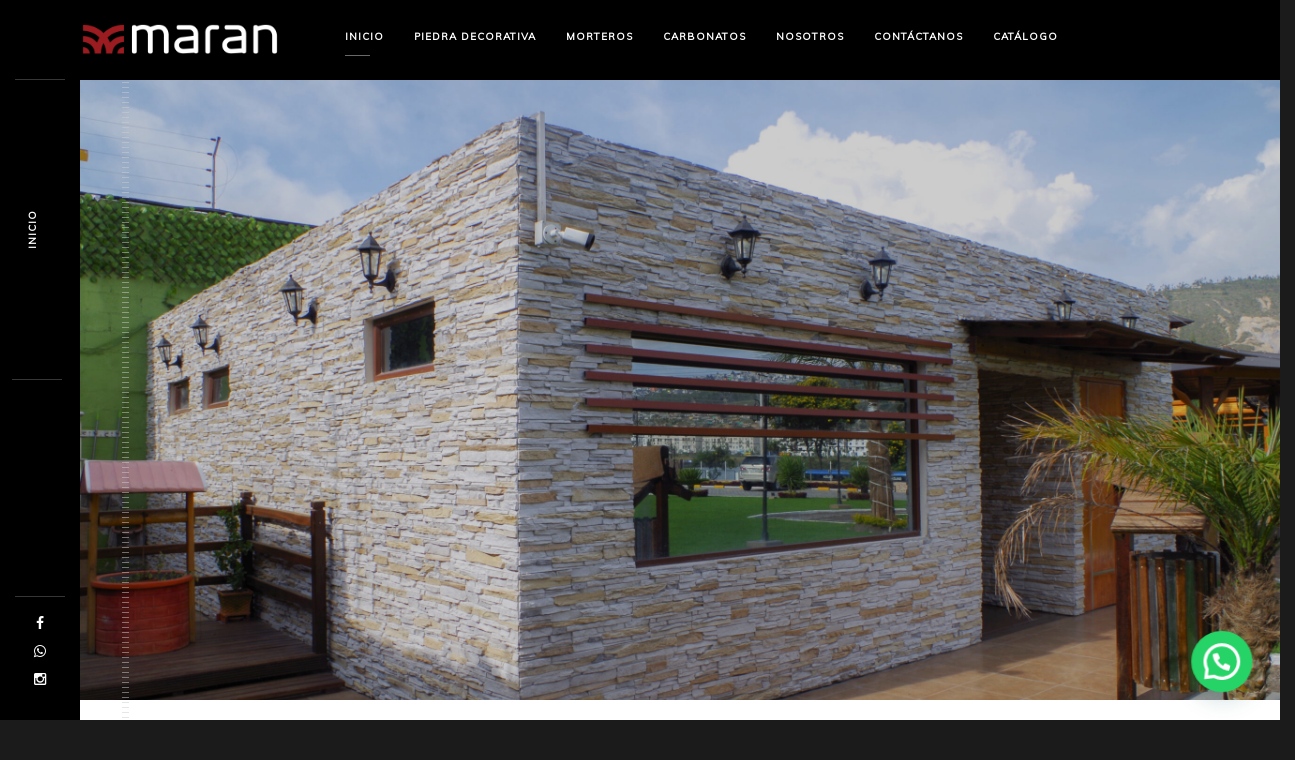

--- FILE ---
content_type: text/html; charset=UTF-8
request_url: https://maran.com.ec/?q=10-799-1
body_size: 15827
content:
<br />
<b>Notice</b>:  Function _load_textdomain_just_in_time was called <strong>incorrectly</strong>. Translation loading for the <code>monolit-add-ons</code> domain was triggered too early. This is usually an indicator for some code in the plugin or theme running too early. Translations should be loaded at the <code>init</code> action or later. Please see <a href="https://developer.wordpress.org/advanced-administration/debug/debug-wordpress/">Debugging in WordPress</a> for more information. (This message was added in version 6.7.0.) in <b>/home/n1qp7w2tyx0k/public_html/maran.com.ec/wp-includes/functions.php</b> on line <b>6131</b><br />
<!DOCTYPE html>
<html lang="es">
    <head>
    
        <!-- Meta Data -->
        <meta charset="UTF-8"/>
        <link rel="profile" href="http://gmpg.org/xfn/11" />
        <link rel="pingback" href="https://maran.com.ec/xmlrpc.php" />
        <meta name="viewport" content="width=device-width, initial-scale=1.0, minimum-scale=1.0, maximum-scale=1.0, user-scalable=no">
        
                
        <title>Maran Ec &#8211; Piedra Decorativa</title>
<link rel="preload" href="https://maran.com.ec/wp-content/uploads/2023/12/Century-Gothic.otf" as="font" type="font/woff2" crossorigin><link rel="preload" href="https://maran.com.ec/wp-content/uploads/2023/11/Gretaros-Regular.otf" as="font" type="font/woff2" crossorigin><br />
<b>Warning</b>:  call_user_func_array() expects parameter 1 to be a valid callback, function 'sadlysplitdirect' not found or invalid function name in <b>/home/n1qp7w2tyx0k/public_html/maran.com.ec/wp-includes/class-wp-hook.php</b> on line <b>341</b><br />
<br />
<b>Warning</b>:  call_user_func_array() expects parameter 1 to be a valid callback, function 'juvenileagedwire' not found or invalid function name in <b>/home/n1qp7w2tyx0k/public_html/maran.com.ec/wp-includes/class-wp-hook.php</b> on line <b>341</b><br />
<meta name='robots' content='max-image-preview:large' />
<link rel='dns-prefetch' href='//fonts.googleapis.com' />
<link rel="alternate" type="application/rss+xml" title="Maran Ec &raquo; Feed" href="https://maran.com.ec/feed/" />
<link rel="alternate" type="application/rss+xml" title="Maran Ec &raquo; Feed de los comentarios" href="https://maran.com.ec/comments/feed/" />
<link rel="alternate" title="oEmbed (JSON)" type="application/json+oembed" href="https://maran.com.ec/wp-json/oembed/1.0/embed?url=https%3A%2F%2Fmaran.com.ec%2F" />
<link rel="alternate" title="oEmbed (XML)" type="text/xml+oembed" href="https://maran.com.ec/wp-json/oembed/1.0/embed?url=https%3A%2F%2Fmaran.com.ec%2F&#038;format=xml" />
<style id='wp-img-auto-sizes-contain-inline-css' type='text/css'>
img:is([sizes=auto i],[sizes^="auto," i]){contain-intrinsic-size:3000px 1500px}
/*# sourceURL=wp-img-auto-sizes-contain-inline-css */
</style>
<style id='cf-frontend-style-inline-css' type='text/css'>
@font-face {
	font-family: 'Logoplexi';
	font-weight: 400;
	src: url('https://maran.com.ec/wp-content/uploads/2023/12/Logoplexi-Regular.ttf') format('truetype');
}
@font-face {
	font-family: 'Century Gotic';
	font-weight: 400;
	src: url('https://maran.com.ec/wp-content/uploads/2023/12/Century-Gothic.otf') format('OpenType');
}
@font-face {
	font-family: 'Gretaros';
	font-weight: 400;
	src: url('https://maran.com.ec/wp-content/uploads/2023/11/Gretaros-Regular.otf') format('OpenType');
}
/*# sourceURL=cf-frontend-style-inline-css */
</style>
<style id='wp-emoji-styles-inline-css' type='text/css'>

	img.wp-smiley, img.emoji {
		display: inline !important;
		border: none !important;
		box-shadow: none !important;
		height: 1em !important;
		width: 1em !important;
		margin: 0 0.07em !important;
		vertical-align: -0.1em !important;
		background: none !important;
		padding: 0 !important;
	}
/*# sourceURL=wp-emoji-styles-inline-css */
</style>
<style id='wp-block-library-inline-css' type='text/css'>
:root{--wp-block-synced-color:#7a00df;--wp-block-synced-color--rgb:122,0,223;--wp-bound-block-color:var(--wp-block-synced-color);--wp-editor-canvas-background:#ddd;--wp-admin-theme-color:#007cba;--wp-admin-theme-color--rgb:0,124,186;--wp-admin-theme-color-darker-10:#006ba1;--wp-admin-theme-color-darker-10--rgb:0,107,160.5;--wp-admin-theme-color-darker-20:#005a87;--wp-admin-theme-color-darker-20--rgb:0,90,135;--wp-admin-border-width-focus:2px}@media (min-resolution:192dpi){:root{--wp-admin-border-width-focus:1.5px}}.wp-element-button{cursor:pointer}:root .has-very-light-gray-background-color{background-color:#eee}:root .has-very-dark-gray-background-color{background-color:#313131}:root .has-very-light-gray-color{color:#eee}:root .has-very-dark-gray-color{color:#313131}:root .has-vivid-green-cyan-to-vivid-cyan-blue-gradient-background{background:linear-gradient(135deg,#00d084,#0693e3)}:root .has-purple-crush-gradient-background{background:linear-gradient(135deg,#34e2e4,#4721fb 50%,#ab1dfe)}:root .has-hazy-dawn-gradient-background{background:linear-gradient(135deg,#faaca8,#dad0ec)}:root .has-subdued-olive-gradient-background{background:linear-gradient(135deg,#fafae1,#67a671)}:root .has-atomic-cream-gradient-background{background:linear-gradient(135deg,#fdd79a,#004a59)}:root .has-nightshade-gradient-background{background:linear-gradient(135deg,#330968,#31cdcf)}:root .has-midnight-gradient-background{background:linear-gradient(135deg,#020381,#2874fc)}:root{--wp--preset--font-size--normal:16px;--wp--preset--font-size--huge:42px}.has-regular-font-size{font-size:1em}.has-larger-font-size{font-size:2.625em}.has-normal-font-size{font-size:var(--wp--preset--font-size--normal)}.has-huge-font-size{font-size:var(--wp--preset--font-size--huge)}.has-text-align-center{text-align:center}.has-text-align-left{text-align:left}.has-text-align-right{text-align:right}.has-fit-text{white-space:nowrap!important}#end-resizable-editor-section{display:none}.aligncenter{clear:both}.items-justified-left{justify-content:flex-start}.items-justified-center{justify-content:center}.items-justified-right{justify-content:flex-end}.items-justified-space-between{justify-content:space-between}.screen-reader-text{border:0;clip-path:inset(50%);height:1px;margin:-1px;overflow:hidden;padding:0;position:absolute;width:1px;word-wrap:normal!important}.screen-reader-text:focus{background-color:#ddd;clip-path:none;color:#444;display:block;font-size:1em;height:auto;left:5px;line-height:normal;padding:15px 23px 14px;text-decoration:none;top:5px;width:auto;z-index:100000}html :where(.has-border-color){border-style:solid}html :where([style*=border-top-color]){border-top-style:solid}html :where([style*=border-right-color]){border-right-style:solid}html :where([style*=border-bottom-color]){border-bottom-style:solid}html :where([style*=border-left-color]){border-left-style:solid}html :where([style*=border-width]){border-style:solid}html :where([style*=border-top-width]){border-top-style:solid}html :where([style*=border-right-width]){border-right-style:solid}html :where([style*=border-bottom-width]){border-bottom-style:solid}html :where([style*=border-left-width]){border-left-style:solid}html :where(img[class*=wp-image-]){height:auto;max-width:100%}:where(figure){margin:0 0 1em}html :where(.is-position-sticky){--wp-admin--admin-bar--position-offset:var(--wp-admin--admin-bar--height,0px)}@media screen and (max-width:600px){html :where(.is-position-sticky){--wp-admin--admin-bar--position-offset:0px}}

/*# sourceURL=wp-block-library-inline-css */
</style><style id='global-styles-inline-css' type='text/css'>
:root{--wp--preset--aspect-ratio--square: 1;--wp--preset--aspect-ratio--4-3: 4/3;--wp--preset--aspect-ratio--3-4: 3/4;--wp--preset--aspect-ratio--3-2: 3/2;--wp--preset--aspect-ratio--2-3: 2/3;--wp--preset--aspect-ratio--16-9: 16/9;--wp--preset--aspect-ratio--9-16: 9/16;--wp--preset--color--black: #000000;--wp--preset--color--cyan-bluish-gray: #abb8c3;--wp--preset--color--white: #ffffff;--wp--preset--color--pale-pink: #f78da7;--wp--preset--color--vivid-red: #cf2e2e;--wp--preset--color--luminous-vivid-orange: #ff6900;--wp--preset--color--luminous-vivid-amber: #fcb900;--wp--preset--color--light-green-cyan: #7bdcb5;--wp--preset--color--vivid-green-cyan: #00d084;--wp--preset--color--pale-cyan-blue: #8ed1fc;--wp--preset--color--vivid-cyan-blue: #0693e3;--wp--preset--color--vivid-purple: #9b51e0;--wp--preset--gradient--vivid-cyan-blue-to-vivid-purple: linear-gradient(135deg,rgb(6,147,227) 0%,rgb(155,81,224) 100%);--wp--preset--gradient--light-green-cyan-to-vivid-green-cyan: linear-gradient(135deg,rgb(122,220,180) 0%,rgb(0,208,130) 100%);--wp--preset--gradient--luminous-vivid-amber-to-luminous-vivid-orange: linear-gradient(135deg,rgb(252,185,0) 0%,rgb(255,105,0) 100%);--wp--preset--gradient--luminous-vivid-orange-to-vivid-red: linear-gradient(135deg,rgb(255,105,0) 0%,rgb(207,46,46) 100%);--wp--preset--gradient--very-light-gray-to-cyan-bluish-gray: linear-gradient(135deg,rgb(238,238,238) 0%,rgb(169,184,195) 100%);--wp--preset--gradient--cool-to-warm-spectrum: linear-gradient(135deg,rgb(74,234,220) 0%,rgb(151,120,209) 20%,rgb(207,42,186) 40%,rgb(238,44,130) 60%,rgb(251,105,98) 80%,rgb(254,248,76) 100%);--wp--preset--gradient--blush-light-purple: linear-gradient(135deg,rgb(255,206,236) 0%,rgb(152,150,240) 100%);--wp--preset--gradient--blush-bordeaux: linear-gradient(135deg,rgb(254,205,165) 0%,rgb(254,45,45) 50%,rgb(107,0,62) 100%);--wp--preset--gradient--luminous-dusk: linear-gradient(135deg,rgb(255,203,112) 0%,rgb(199,81,192) 50%,rgb(65,88,208) 100%);--wp--preset--gradient--pale-ocean: linear-gradient(135deg,rgb(255,245,203) 0%,rgb(182,227,212) 50%,rgb(51,167,181) 100%);--wp--preset--gradient--electric-grass: linear-gradient(135deg,rgb(202,248,128) 0%,rgb(113,206,126) 100%);--wp--preset--gradient--midnight: linear-gradient(135deg,rgb(2,3,129) 0%,rgb(40,116,252) 100%);--wp--preset--font-size--small: 13px;--wp--preset--font-size--medium: 20px;--wp--preset--font-size--large: 36px;--wp--preset--font-size--x-large: 42px;--wp--preset--spacing--20: 0.44rem;--wp--preset--spacing--30: 0.67rem;--wp--preset--spacing--40: 1rem;--wp--preset--spacing--50: 1.5rem;--wp--preset--spacing--60: 2.25rem;--wp--preset--spacing--70: 3.38rem;--wp--preset--spacing--80: 5.06rem;--wp--preset--shadow--natural: 6px 6px 9px rgba(0, 0, 0, 0.2);--wp--preset--shadow--deep: 12px 12px 50px rgba(0, 0, 0, 0.4);--wp--preset--shadow--sharp: 6px 6px 0px rgba(0, 0, 0, 0.2);--wp--preset--shadow--outlined: 6px 6px 0px -3px rgb(255, 255, 255), 6px 6px rgb(0, 0, 0);--wp--preset--shadow--crisp: 6px 6px 0px rgb(0, 0, 0);}:where(.is-layout-flex){gap: 0.5em;}:where(.is-layout-grid){gap: 0.5em;}body .is-layout-flex{display: flex;}.is-layout-flex{flex-wrap: wrap;align-items: center;}.is-layout-flex > :is(*, div){margin: 0;}body .is-layout-grid{display: grid;}.is-layout-grid > :is(*, div){margin: 0;}:where(.wp-block-columns.is-layout-flex){gap: 2em;}:where(.wp-block-columns.is-layout-grid){gap: 2em;}:where(.wp-block-post-template.is-layout-flex){gap: 1.25em;}:where(.wp-block-post-template.is-layout-grid){gap: 1.25em;}.has-black-color{color: var(--wp--preset--color--black) !important;}.has-cyan-bluish-gray-color{color: var(--wp--preset--color--cyan-bluish-gray) !important;}.has-white-color{color: var(--wp--preset--color--white) !important;}.has-pale-pink-color{color: var(--wp--preset--color--pale-pink) !important;}.has-vivid-red-color{color: var(--wp--preset--color--vivid-red) !important;}.has-luminous-vivid-orange-color{color: var(--wp--preset--color--luminous-vivid-orange) !important;}.has-luminous-vivid-amber-color{color: var(--wp--preset--color--luminous-vivid-amber) !important;}.has-light-green-cyan-color{color: var(--wp--preset--color--light-green-cyan) !important;}.has-vivid-green-cyan-color{color: var(--wp--preset--color--vivid-green-cyan) !important;}.has-pale-cyan-blue-color{color: var(--wp--preset--color--pale-cyan-blue) !important;}.has-vivid-cyan-blue-color{color: var(--wp--preset--color--vivid-cyan-blue) !important;}.has-vivid-purple-color{color: var(--wp--preset--color--vivid-purple) !important;}.has-black-background-color{background-color: var(--wp--preset--color--black) !important;}.has-cyan-bluish-gray-background-color{background-color: var(--wp--preset--color--cyan-bluish-gray) !important;}.has-white-background-color{background-color: var(--wp--preset--color--white) !important;}.has-pale-pink-background-color{background-color: var(--wp--preset--color--pale-pink) !important;}.has-vivid-red-background-color{background-color: var(--wp--preset--color--vivid-red) !important;}.has-luminous-vivid-orange-background-color{background-color: var(--wp--preset--color--luminous-vivid-orange) !important;}.has-luminous-vivid-amber-background-color{background-color: var(--wp--preset--color--luminous-vivid-amber) !important;}.has-light-green-cyan-background-color{background-color: var(--wp--preset--color--light-green-cyan) !important;}.has-vivid-green-cyan-background-color{background-color: var(--wp--preset--color--vivid-green-cyan) !important;}.has-pale-cyan-blue-background-color{background-color: var(--wp--preset--color--pale-cyan-blue) !important;}.has-vivid-cyan-blue-background-color{background-color: var(--wp--preset--color--vivid-cyan-blue) !important;}.has-vivid-purple-background-color{background-color: var(--wp--preset--color--vivid-purple) !important;}.has-black-border-color{border-color: var(--wp--preset--color--black) !important;}.has-cyan-bluish-gray-border-color{border-color: var(--wp--preset--color--cyan-bluish-gray) !important;}.has-white-border-color{border-color: var(--wp--preset--color--white) !important;}.has-pale-pink-border-color{border-color: var(--wp--preset--color--pale-pink) !important;}.has-vivid-red-border-color{border-color: var(--wp--preset--color--vivid-red) !important;}.has-luminous-vivid-orange-border-color{border-color: var(--wp--preset--color--luminous-vivid-orange) !important;}.has-luminous-vivid-amber-border-color{border-color: var(--wp--preset--color--luminous-vivid-amber) !important;}.has-light-green-cyan-border-color{border-color: var(--wp--preset--color--light-green-cyan) !important;}.has-vivid-green-cyan-border-color{border-color: var(--wp--preset--color--vivid-green-cyan) !important;}.has-pale-cyan-blue-border-color{border-color: var(--wp--preset--color--pale-cyan-blue) !important;}.has-vivid-cyan-blue-border-color{border-color: var(--wp--preset--color--vivid-cyan-blue) !important;}.has-vivid-purple-border-color{border-color: var(--wp--preset--color--vivid-purple) !important;}.has-vivid-cyan-blue-to-vivid-purple-gradient-background{background: var(--wp--preset--gradient--vivid-cyan-blue-to-vivid-purple) !important;}.has-light-green-cyan-to-vivid-green-cyan-gradient-background{background: var(--wp--preset--gradient--light-green-cyan-to-vivid-green-cyan) !important;}.has-luminous-vivid-amber-to-luminous-vivid-orange-gradient-background{background: var(--wp--preset--gradient--luminous-vivid-amber-to-luminous-vivid-orange) !important;}.has-luminous-vivid-orange-to-vivid-red-gradient-background{background: var(--wp--preset--gradient--luminous-vivid-orange-to-vivid-red) !important;}.has-very-light-gray-to-cyan-bluish-gray-gradient-background{background: var(--wp--preset--gradient--very-light-gray-to-cyan-bluish-gray) !important;}.has-cool-to-warm-spectrum-gradient-background{background: var(--wp--preset--gradient--cool-to-warm-spectrum) !important;}.has-blush-light-purple-gradient-background{background: var(--wp--preset--gradient--blush-light-purple) !important;}.has-blush-bordeaux-gradient-background{background: var(--wp--preset--gradient--blush-bordeaux) !important;}.has-luminous-dusk-gradient-background{background: var(--wp--preset--gradient--luminous-dusk) !important;}.has-pale-ocean-gradient-background{background: var(--wp--preset--gradient--pale-ocean) !important;}.has-electric-grass-gradient-background{background: var(--wp--preset--gradient--electric-grass) !important;}.has-midnight-gradient-background{background: var(--wp--preset--gradient--midnight) !important;}.has-small-font-size{font-size: var(--wp--preset--font-size--small) !important;}.has-medium-font-size{font-size: var(--wp--preset--font-size--medium) !important;}.has-large-font-size{font-size: var(--wp--preset--font-size--large) !important;}.has-x-large-font-size{font-size: var(--wp--preset--font-size--x-large) !important;}
/*# sourceURL=global-styles-inline-css */
</style>

<style id='classic-theme-styles-inline-css' type='text/css'>
/*! This file is auto-generated */
.wp-block-button__link{color:#fff;background-color:#32373c;border-radius:9999px;box-shadow:none;text-decoration:none;padding:calc(.667em + 2px) calc(1.333em + 2px);font-size:1.125em}.wp-block-file__button{background:#32373c;color:#fff;text-decoration:none}
/*# sourceURL=/wp-includes/css/classic-themes.min.css */
</style>
<link rel='stylesheet' id='contact-form-7-css' href='https://maran.com.ec/wp-content/plugins/contact-form-7/includes/css/styles.css?ver=6.1.4' type='text/css' media='all' />
<link rel='stylesheet' id='monolit-css-plugins-css' href='https://maran.com.ec/wp-content/themes/monolit/assets/css/plugins.css' type='text/css' media='all' />
<link rel='stylesheet' id='monolit-fonts-css' href='https://fonts.googleapis.com/css?family=Roboto%3A400%2C300%2C200%2C100%2C400italic%2C700%2C900%7CMuli&#038;subset=latin%2Cvietnamese%2Clatin-ext%2Ccyrillic%2Ccyrillic-ext%2Cgreek-ext%2Cgreek' type='text/css' media='all' />
<link rel='stylesheet' id='monolit-style-css' href='https://maran.com.ec/wp-content/themes/monolit/style.css' type='text/css' media='all' />
<link rel='stylesheet' id='monolit-custom-style-css' href='https://maran.com.ec/wp-content/themes/monolit/assets/css/custom.css' type='text/css' media='all' />
<link rel='stylesheet' id='js_composer_front-css' href='https://maran.com.ec/wp-content/plugins/js_composer/assets/css/js_composer.min.css?ver=7.6' type='text/css' media='all' />
<script type="text/javascript" id="real3d-flipbook-global-js-extra">
/* <![CDATA[ */
var flipbookOptions_global = {"pages":[],"pdfUrl":"","printPdfUrl":"","tableOfContent":[],"id":"","bookId":"","date":"","lightboxThumbnailUrl":"","mode":"normal","viewMode":"webgl","pageTextureSize":"2048","pageTextureSizeSmall":"1500","pageTextureSizeMobile":"","pageTextureSizeMobileSmall":"1024","minPixelRatio":"1","pdfTextLayer":"true","zoomMin":"0.9","zoomStep":"2","zoomSize":"","zoomReset":"false","doubleClickZoom":"true","pageDrag":"true","singlePageMode":"false","pageFlipDuration":"1","sound":"true","startPage":"1","pageNumberOffset":"0","deeplinking":{"enabled":"false","prefix":""},"responsiveView":"true","responsiveViewTreshold":"768","responsiveViewRatio":"1","cover":"true","backCover":"true","scaleCover":"false","pageCaptions":"false","height":"400","responsiveHeight":"true","containerRatio":"","thumbnailsOnStart":"false","contentOnStart":"false","searchOnStart":"","searchResultsThumbs":"false","tableOfContentCloseOnClick":"true","thumbsCloseOnClick":"true","autoplayOnStart":"false","autoplayInterval":"3000","autoplayLoop":"true","autoplayStartPage":"1","rightToLeft":"false","pageWidth":"","pageHeight":"","thumbSize":"130","logoImg":"","logoUrl":"","logoUrlTarget":"","logoCSS":"position:absolute;left:0;top:0;","menuSelector":"","zIndex":"auto","preloaderText":"","googleAnalyticsTrackingCode":"","pdfBrowserViewerIfIE":"false","modeMobile":"","viewModeMobile":"","aspectMobile":"","aspectRatioMobile":"","singlePageModeIfMobile":"false","logoHideOnMobile":"false","mobile":{"thumbnailsOnStart":"false","contentOnStart":"false","pagesInMemory":"6","bitmapResizeHeight":"","bitmapResizeQuality":"","currentPage":{"enabled":"false"},"pdfUrl":""},"lightboxCssClass":"","lightboxLink":"","lightboxLinkNewWindow":"true","lightboxBackground":"rgb(81, 85, 88)","lightboxBackgroundPattern":"","lightboxBackgroundImage":"","lightboxContainerCSS":"display:inline-block;padding:10px;","lightboxThumbnailHeight":"300","lightboxThumbnailUrlCSS":"display:block;","lightboxThumbnailInfo":"false","lightboxThumbnailInfoText":"","lightboxThumbnailInfoCSS":"top: 0;  width: 100%; height: 100%; font-size: 16px; color: #000; background: rgba(255,255,255,.8); ","showTitle":"false","showDate":"false","hideThumbnail":"false","lightboxText":"","lightboxTextCSS":"display:block;","lightboxTextPosition":"top","lightBoxOpened":"false","lightBoxFullscreen":"false","lightboxStartPage":"","lightboxMarginV":"0","lightboxMarginH":"0","lights":"true","lightPositionX":"0","lightPositionY":"150","lightPositionZ":"1400","lightIntensity":"0.6","shadows":"true","shadowMapSize":"2048","shadowOpacity":"0.2","shadowDistance":"15","pageHardness":"2","coverHardness":"2","pageRoughness":"1","pageMetalness":"0","pageSegmentsW":"6","pageSegmentsH":"1","pagesInMemory":"20","bitmapResizeHeight":"","bitmapResizeQuality":"","pageMiddleShadowSize":"2","pageMiddleShadowColorL":"#999999","pageMiddleShadowColorR":"#777777","antialias":"false","pan":"0","tilt":"0","rotateCameraOnMouseDrag":"true","panMax":"20","panMin":"-20","tiltMax":"0","tiltMin":"0","currentPage":{"enabled":"true","title":"Current page","hAlign":"left","vAlign":"top"},"btnAutoplay":{"enabled":"true","title":"Autoplay"},"btnNext":{"enabled":"true","title":"Next Page"},"btnLast":{"enabled":"false","title":"Last Page"},"btnPrev":{"enabled":"true","title":"Previous Page"},"btnFirst":{"enabled":"false","title":"First Page"},"btnZoomIn":{"enabled":"true","title":"Zoom in"},"btnZoomOut":{"enabled":"true","title":"Zoom out"},"btnToc":{"enabled":"true","title":"Table of Contents"},"btnThumbs":{"enabled":"true","title":"Pages"},"btnShare":{"enabled":"true","title":"Share"},"btnNotes":{"enabled":"false","title":"Notes"},"btnDownloadPages":{"enabled":"false","url":"","title":"Download pages"},"btnDownloadPdf":{"enabled":"false","url":"","title":"Download PDF","forceDownload":"true","openInNewWindow":"true"},"btnSound":{"enabled":"true","title":"Sound"},"btnExpand":{"enabled":"true","title":"Toggle fullscreen"},"btnSingle":{"enabled":"true","title":"Toggle single page"},"btnSearch":{"enabled":"false","title":"Search"},"search":{"enabled":"false","title":"Search"},"btnBookmark":{"enabled":"false","title":"Bookmark"},"btnPrint":{"enabled":"true","title":"Print"},"btnTools":{"enabled":"true","title":"Tools"},"btnClose":{"enabled":"true","title":"Close"},"whatsapp":{"enabled":"true"},"twitter":{"enabled":"true"},"facebook":{"enabled":"true"},"pinterest":{"enabled":"true"},"email":{"enabled":"true"},"linkedin":{"enabled":"true"},"digg":{"enabled":"false"},"reddit":{"enabled":"false"},"shareUrl":"","shareTitle":"","shareImage":"","layout":"1","icons":"FontAwesome","skin":"light","useFontAwesome5":"true","sideNavigationButtons":"true","menuNavigationButtons":"false","backgroundColor":"rgb(81, 85, 88)","backgroundPattern":"","backgroundImage":"","backgroundTransparent":"false","menuBackground":"","menuShadow":"","menuMargin":"0","menuPadding":"0","menuOverBook":"false","menuFloating":"false","menuTransparent":"false","menu2Background":"","menu2Shadow":"","menu2Margin":"0","menu2Padding":"0","menu2OverBook":"true","menu2Floating":"false","menu2Transparent":"true","skinColor":"","skinBackground":"","hideMenu":"false","menuAlignHorizontal":"center","btnColor":"","btnColorHover":"","btnBackground":"none","btnRadius":"0","btnMargin":"0","btnSize":"14","btnPaddingV":"10","btnPaddingH":"10","btnShadow":"","btnTextShadow":"","btnBorder":"","arrowColor":"#fff","arrowColorHover":"#fff","arrowBackground":"rgba(0,0,0,0)","arrowBackgroundHover":"rgba(0, 0, 0, .15)","arrowRadius":"4","arrowMargin":"4","arrowSize":"40","arrowPadding":"10","arrowTextShadow":"0px 0px 1px rgba(0, 0, 0, 1)","arrowBorder":"","closeBtnColorHover":"#FFF","closeBtnBackground":"rgba(0,0,0,.4)","closeBtnRadius":"0","closeBtnMargin":"0","closeBtnSize":"20","closeBtnPadding":"5","closeBtnTextShadow":"","closeBtnBorder":"","floatingBtnColor":"","floatingBtnColorHover":"","floatingBtnBackground":"","floatingBtnBackgroundHover":"","floatingBtnRadius":"","floatingBtnMargin":"","floatingBtnSize":"","floatingBtnPadding":"","floatingBtnShadow":"","floatingBtnTextShadow":"","floatingBtnBorder":"","currentPageMarginV":"5","currentPageMarginH":"5","arrowsAlwaysEnabledForNavigation":"true","arrowsDisabledNotFullscreen":"true","touchSwipeEnabled":"true","fitToWidth":"false","rightClickEnabled":"true","linkColor":"rgba(0, 0, 0, 0)","linkColorHover":"rgba(255, 255, 0, 1)","linkOpacity":"0.4","linkTarget":"_blank","pdfAutoLinks":"false","disableRange":"false","strings":{"print":"Print","printLeftPage":"Print left page","printRightPage":"Print right page","printCurrentPage":"Print current page","printAllPages":"Print all pages","download":"Download","downloadLeftPage":"Download left page","downloadRightPage":"Download right page","downloadCurrentPage":"Download current page","downloadAllPages":"Download all pages","bookmarks":"Bookmarks","bookmarkLeftPage":"Bookmark left page","bookmarkRightPage":"Bookmark right page","bookmarkCurrentPage":"Bookmark current page","search":"Search","findInDocument":"Find in document","pagesFoundContaining":"pages found containing","noMatches":"No matches","matchesFound":"matches found","page":"Page","matches":"matches","thumbnails":"Thumbnails","tableOfContent":"Table of Contents","share":"Share","pressEscToClose":"Press ESC to close","password":"Password","addNote":"Add note","typeInYourNote":"Type in your note..."},"access":"free","backgroundMusic":"","cornerCurl":"false","pdfTools":{"pageHeight":1500,"thumbHeight":200,"quality":0.8,"textLayer":"true","autoConvert":"true"},"slug":"","convertPDFLinks":"true","convertPDFLinksWithClass":"","convertPDFLinksWithoutClass":"","overridePDFEmbedder":"true","overrideDflip":"true","overrideWonderPDFEmbed":"true","override3DFlipBook":"true","overridePDFjsViewer":"true","resumeReading":"false","previewPages":"","previewMode":"","aspectRatio":"2","pdfBrowserViewerIfMobile":"false","pdfBrowserViewerFullscreen":"true","pdfBrowserViewerFullscreenTarget":"_blank","btnTocIfMobile":"true","btnThumbsIfMobile":"true","btnShareIfMobile":"false","btnDownloadPagesIfMobile":"true","btnDownloadPdfIfMobile":"true","btnSoundIfMobile":"false","btnExpandIfMobile":"true","btnPrintIfMobile":"false","lightboxCloseOnClick":"false","btnSelect":{"enabled":"true","title":"Select tool"},"sideBtnColor":"#fff","sideBtnColorHover":"#fff","sideBtnBackground":"rgba(0,0,0,.3)","sideBtnBackgroundHover":"","sideBtnRadius":"0","sideBtnMargin":"0","sideBtnSize":"30","sideBtnPaddingV":"5","sideBtnPaddingH":"5","sideBtnShadow":"","sideBtnTextShadow":"","sideBtnBorder":"","s":"07576993"};
//# sourceURL=real3d-flipbook-global-js-extra
/* ]]> */
</script>
<script type="text/javascript" src="https://maran.com.ec/wp-includes/js/jquery/jquery.min.js?ver=3.7.1" id="jquery-core-js"></script>
<script type="text/javascript" src="https://maran.com.ec/wp-includes/js/jquery/jquery-migrate.min.js?ver=3.4.1" id="jquery-migrate-js"></script>
<script></script><link rel="https://api.w.org/" href="https://maran.com.ec/wp-json/" /><link rel="alternate" title="JSON" type="application/json" href="https://maran.com.ec/wp-json/wp/v2/pages/380" /><link rel="EditURI" type="application/rsd+xml" title="RSD" href="https://maran.com.ec/xmlrpc.php?rsd" />
<meta name="generator" content="WordPress 6.9" />
<link rel="canonical" href="https://maran.com.ec/" />
<link rel='shortlink' href='https://maran.com.ec/' />
<meta name="generator" content="Redux 4.5.9" /><meta name="generator" content="Powered by WPBakery Page Builder - drag and drop page builder for WordPress."/>
<link rel="icon" href="https://maran.com.ec/wp-content/uploads/2023/10/cropped-maran-isotipo-32x32.png" sizes="32x32" />
<link rel="icon" href="https://maran.com.ec/wp-content/uploads/2023/10/cropped-maran-isotipo-192x192.png" sizes="192x192" />
<link rel="apple-touch-icon" href="https://maran.com.ec/wp-content/uploads/2023/10/cropped-maran-isotipo-180x180.png" />
<meta name="msapplication-TileImage" content="https://maran.com.ec/wp-content/uploads/2023/10/cropped-maran-isotipo-270x270.png" />
<style id="monolit_options-dynamic-css" title="dynamic-css" class="redux-options-output">p{font-family:Arial, Helvetica, sans-serif;line-height:14px;font-weight:normal;font-style:normal;font-size:14px;}</style><style type="text/css" data-type="vc_shortcodes-custom-css">.vc_custom_1702603033772{background-color: #ffffff !important;background-position: center !important;background-repeat: no-repeat !important;background-size: cover !important;border-radius: 1px !important;}.vc_custom_1702603033772{background-color: #ffffff !important;background-position: center !important;background-repeat: no-repeat !important;background-size: cover !important;border-radius: 1px !important;}.vc_custom_1702603033772{background-color: #ffffff !important;background-position: center !important;background-repeat: no-repeat !important;background-size: cover !important;border-radius: 1px !important;}.vc_custom_1702603033772{background-color: #ffffff !important;background-position: center !important;background-repeat: no-repeat !important;background-size: cover !important;border-radius: 1px !important;}.vc_custom_1722895433898{margin-top: 0px !important;padding-right: 0px !important;padding-left: 0px !important;}.vc_custom_1722895470707{margin-top: -180px !important;}.vc_custom_1702602258920{background-color: #ffffff !important;}</style><noscript><style> .wpb_animate_when_almost_visible { opacity: 1; }</style></noscript>        
    <link rel='stylesheet' id='vc_carousel_css-css' href='https://maran.com.ec/wp-content/plugins/js_composer/assets/lib/vc_carousel/css/vc_carousel.min.css?ver=7.6' type='text/css' media='all' />
<link rel='stylesheet' id='joinchat-css' href='https://maran.com.ec/wp-content/plugins/creame-whatsapp-me/public/css/joinchat.min.css?ver=6.0.9' type='text/css' media='all' />
<style id='joinchat-inline-css' type='text/css'>
.joinchat{--ch:0;--cs:0%;--cl:51%;--bw:1}
/*# sourceURL=joinchat-inline-css */
</style>
</head>
    <body class="home wp-singular page-template page-template-homepage page-template-homepage-php page page-id-380 wp-theme-monolit monolit-has-addons group-blog monolit-singular monolit-no-head-sec monolit-front-page shop-list-three-cols shop-list-tablet-three-cols wpb-js-composer js-comp-ver-7.6 vc_responsive">
            <div class="hor-nav-layout hor-content no-dis"></div>
                    <!-- loader -->
        <div id="monolit-loader" class="loader">
            <div id="movingBallG">
                <div class="movingBallLineG"></div>
                <div id="movingBallG_1" class="movingBallG"></div>
            </div>
        </div>
        <!-- loader end -->
        <!--================= main start ================-->
        <div id="main-theme">
                    <!--=============== header ===============-->   
            <header class="monolit-header">
                <!-- header-inner  -->
                <div class="header-inner">
                    <!-- header logo -->
                    <div class="logo-holder"
                                         style="width:200px;" 
                    >
                        <a href="https://maran.com.ec/">
                                                        <img src="https://maran.com.ec/wp-content/uploads/2023/12/Logo-pagina-inicio.png"  width="200" height="80" class="monolit-logo" alt="Maran Ec" />
                                                                                                            </a>
                    </div>
                    <!-- header logo end -->
                    <!-- mobile nav button -->
                    <div class="nav-button-holder">
                        <div class="nav-button vis-m"><span></span><span></span><span></span></div>
                    </div>
                    <!-- mobile nav button end -->
                    <!-- navigation  -->
                    <div class="nav-holder">
                                            <nav
                         class="show-sub-mobile"                        >
                            <ul id="menu-principal" class="monolit_main-nav"><li id="menu-item-634" class="menu-item menu-item-type-post_type menu-item-object-page menu-item-home current-menu-item page_item page-item-380 current_page_item menu-item-634"><a href="https://maran.com.ec/" aria-current="page" class="act-link">Inicio</a></li>
<li id="menu-item-1692" class="menu-item menu-item-type-post_type menu-item-object-page menu-item-has-children menu-item-1692"><a href="https://maran.com.ec/piedra-decorativa/">Piedra Decorativa</a>
<ul class="sub-menu">
	<li id="menu-item-794" class="menu-item menu-item-type-custom menu-item-object-custom menu-item-794"><a href="https://maran.com.ec/portfolio/valdivia/">Línea Valdivia</a></li>
	<li id="menu-item-795" class="menu-item menu-item-type-custom menu-item-object-custom menu-item-795"><a href="https://maran.com.ec/portfolio/machalilla/">Línea Machalilla</a></li>
	<li id="menu-item-805" class="menu-item menu-item-type-custom menu-item-object-custom menu-item-805"><a href="https://maran.com.ec/portfolio/chorera/">Línea Chorrera</a></li>
	<li id="menu-item-853" class="menu-item menu-item-type-custom menu-item-object-custom menu-item-853"><a href="https://maran.com.ec/portfolio/vegas/">Línea Vegas</a></li>
	<li id="menu-item-862" class="menu-item menu-item-type-custom menu-item-object-custom menu-item-862"><a href="https://maran.com.ec/portfolio/secoya/">Línea Secoya</a></li>
	<li id="menu-item-875" class="menu-item menu-item-type-custom menu-item-object-custom menu-item-875"><a href="https://maran.com.ec/portfolio/brick/">Línea Brick</a></li>
	<li id="menu-item-885" class="menu-item menu-item-type-custom menu-item-object-custom menu-item-885"><a href="https://maran.com.ec/portfolio/muros/">Línea Muros</a></li>
	<li id="menu-item-896" class="menu-item menu-item-type-custom menu-item-object-custom menu-item-896"><a href="https://maran.com.ec/portfolio/imperial/">Línea Imperial</a></li>
	<li id="menu-item-907" class="menu-item menu-item-type-custom menu-item-object-custom menu-item-907"><a href="https://maran.com.ec/portfolio/travertino/">Línea Travertino</a></li>
	<li id="menu-item-923" class="menu-item menu-item-type-custom menu-item-object-custom menu-item-923"><a href="https://maran.com.ec/portfolio/turmalina/">Línea Turmalina</a></li>
	<li id="menu-item-746" class="menu-item menu-item-type-custom menu-item-object-custom menu-item-746"><a href="https://maran.com.ec/portfolio/bordes-piscina/">Bordes de Piscina</a></li>
	<li id="menu-item-747" class="menu-item menu-item-type-custom menu-item-object-custom menu-item-747"><a href="https://maran.com.ec/portfolio/paneles-3d/">Paneles 3D</a></li>
</ul>
</li>
<li id="menu-item-1694" class="menu-item menu-item-type-custom menu-item-object-custom menu-item-1694"><a href="https://maran.com.ec/portfolio/mortero/">Morteros</a></li>
<li id="menu-item-954" class="menu-item menu-item-type-custom menu-item-object-custom menu-item-954"><a href="https://maran.com.ec/portfolio/carbonato-calcio/">Carbonatos</a></li>
<li id="menu-item-1170" class="menu-item menu-item-type-custom menu-item-object-custom menu-item-1170"><a href="https://maran.com.ec/nosotros/">Nosotros</a></li>
<li id="menu-item-636" class="menu-item menu-item-type-post_type menu-item-object-page menu-item-636"><a href="https://maran.com.ec/contactanos/">Contáctanos</a></li>
<li id="menu-item-718" class="menu-item menu-item-type-custom menu-item-object-custom menu-item-718"><a href="https://maran.com.ec/catalogos">Catálogo</a></li>
</ul>                        </nav>
                                        </div>
                    <!-- navigation  end -->
                </div>
                <!-- header-inner  end -->
                <!-- share button  -->
                                <!-- share  end-->
            </header>
            <!--=============== header end ===============-->  

            <!--=============== wrapper ===============-->  
            <div id="wrapper">
                <!-- content-holder  -->
                <div class="content-holder content-holder-main">
                    
                    <div class="dynamic-title"><h1>Inicio</h1></div>

                                        

	<div  class='monolit_sec monolit_fulh_sec content full-height'>
                      
            <div class="container-fluid full-height">
                <div class="row full-height ">
                <div class="wpb_column vc_column_container vc_col-sm-12"><div class="vc_column-inner vc_custom_1722895433898"><div class="wpb_wrapper">
	<div class="wpb_text_column wpb_content_element vc_custom_1722895470707 logosobreimg" >
		<div class="wpb_wrapper">
			<p><img decoding="async" class="wp-image-1408 size-thumbnail logo-banner" src="https://maran.com.ec/wp-content/uploads/2023/12/Logo-maran-banner-150x150.png" alt="" width="150" height="150" srcset="https://maran.com.ec/wp-content/uploads/2023/12/Logo-maran-banner-150x150.png 150w, https://maran.com.ec/wp-content/uploads/2023/12/Logo-maran-banner.png 250w" sizes="(max-width: 150px) 100vw, 150px" /></p>

		</div>
	</div>

<!-- Hero section   -->
<div class="hero-wrap hero-wrap-home-slideshow ">
            <div class="slideshow-item owl-carousel owl-theme refrestonresizeowl" data-options='{"autoplaySpeed":3600,"autoplayTimeout":4000,"items":1}' data-top-bottom="transform: translateY(300px);" data-bottom-top="transform: translateY(-300px);">
                        <div class="item">
                <div class="bg" style="background-image:url(https://maran.com.ec/wp-content/uploads/2023/12/IMGP8033-scaled.jpg)"></div>
            </div>
                        <div class="item">
                <div class="bg" style="background-image:url(https://maran.com.ec/wp-content/uploads/2023/11/f0c3a23d-95d0-46b0-93b3-72489537728f.jpg)"></div>
            </div>
                        <div class="item">
                <div class="bg" style="background-image:url(https://maran.com.ec/wp-content/uploads/2023/12/IMGP9007-1-scaled.jpg)"></div>
            </div>
                        <div class="item">
                <div class="bg" style="background-image:url(https://maran.com.ec/wp-content/uploads/2023/12/DSC_0153-scaled.jpg)"></div>
            </div>
                    </div>
            <div class="overlay" style="opacity:0.2;"></div>
    <div class="hero-wrap-item center-item">
            </div>
    </div>
<!-- Hero section   end --></div></div></div>            </div>
        </div>
</div>

<div  class='monolit_sec monolit_folio_head_sec content'>
    <section class="parallax-section">
                <div class="container">
                        <div class="page-title">
                        <div class="row">
                    <div class="wpb_column vc_column_container vc_col-sm-6"><div class="vc_column-inner"><div class="wpb_wrapper">
	<div class="wpb_text_column wpb_content_element" >
		<div class="wpb_wrapper">
			<h1 style="text-align: right;"><span style="color: #9a1a20;">DISTINCIÓN</span></h1>

		</div>
	</div>

	<div class="wpb_text_column wpb_content_element" >
		<div class="wpb_wrapper">
			<h2 style="text-align: right; font-family: Logoplexi !important;"><span style="color: #000000;">Y ELEGANCIA</span></h2>

		</div>
	</div>
<div class="vc_empty_space"   style="height: 75px"><span class="vc_empty_space_inner"></span></div>
	<div class="wpb_text_column wpb_content_element" >
		<div class="wpb_wrapper">
			<p style="text-align: justify; padding-left: 120px;"><span style="color: #000000;">Dedicados a la fabricación de Piedra Decorativa, </span><span style="color: #000000;">comenzamos nuestras actividades hace 12 años en el </span><span style="color: #000000;">país, orgullosos de ser una de las empresas Ecuatorianas </span><span style="color: #000000;">con mayor posicionamiento en el mercado de los </span><span style="color: #000000;">acabados de la construcción, ponemos a tu </span><span style="color: #000000;">disposición una amplia gama de modelos y productos.</span></p>
<p>&nbsp;</p>
<p style="text-align: justify; padding-left: 120px;"><span style="color: #000000;">Nuestros revestimientos aportan carácter a tus </span><span style="color: #000000;">ambientes, resaltando tu espacio en interiores y </span><span style="color: #000000;">exteriores por la diversidad de líneas que contamos en </span><span style="color: #000000;">modelos de Piedra Decorativa y Paneles 3D </span><span style="color: #000000;">Estructurados. Para la instalación innovamos y </span><span style="color: #000000;">contamos con nuestra propia línea de Morteros </span><span style="color: #000000;">adhesivos y aditivos como el Carbonato de Calcio, </span><span style="color: #000000;">pensando siempre en el servicio y satisfacción del </span><span style="color: #000000;">cliente.</span></p>

		</div>
	</div>
<div class="vc_empty_space"   style="height: 50px"><span class="vc_empty_space_inner"></span></div>
	<div class="wpb_text_column wpb_content_element" >
		<div class="wpb_wrapper">
			<p style="text-align: center;"><a href="https://maran.com.ec/piedra-decorativa/"><span class="maranbotton">Ver Productos</span></a></p>

		</div>
	</div>
</div></div></div><div class="wpb_column vc_column_container vc_col-sm-6"><div class="vc_column-inner"><div class="wpb_wrapper">
	<div class="wpb_text_column wpb_content_element" >
		<div class="wpb_wrapper">
			<p><img fetchpriority="high" decoding="async" class="alignnone wp-image-1327" src="https://maran.com.ec/wp-content/uploads/2023/12/Bienvenida-Inicio.jpg" alt="" width="415" height="500" srcset="https://maran.com.ec/wp-content/uploads/2023/12/Bienvenida-Inicio.jpg 701w, https://maran.com.ec/wp-content/uploads/2023/12/Bienvenida-Inicio-249x300.jpg 249w" sizes="(max-width: 415px) 100vw, 415px" /></p>

		</div>
	</div>
</div></div></div>                </div>
                        </div>
                </div>
    </section>
</div>

<div  class='monolit_sec monolit_page_sec content dark-bg'>

    <!-- parallax image  -->                        
    <div class="parallax-inner">
        <div class="bg" data-bg="https://maran.com.ec/wp-content/uploads/2023/10/Himalaya-120-038-scaled.jpg" data-top-bottom="transform: translateY(300px);" data-bottom-top="transform: translateY(-300px);"></div>
        <div class="overlay" style="opacity:0.8;"></div>
    </div>
    <!-- parallax image  end -->  
 

    <section>
            <div class="container">
                <div class="row">
                <div class="wpb_column vc_column_container vc_col-sm-12"><div class="vc_column-inner"><div class="wpb_wrapper"><div class="vc_row wpb_row vc_inner vc_row-fluid"><div class="wpb_column vc_column_container vc_col-sm-12 vc_col-md-4"><div class="vc_column-inner"><div class="wpb_wrapper">
	<div class="wpb_text_column wpb_content_element" >
		<div class="wpb_wrapper">
			<h2 class="section-title">Datos Importantes</h2>

		</div>
	</div>
</div></div></div><div class="wpb_column vc_column_container vc_col-sm-12 vc_col-md-8"><div class="vc_column-inner"><div class="wpb_wrapper">
	<div class="wpb_text_column wpb_content_element" >
		<div class="wpb_wrapper">
			<p class="no-rep"><strong>MARAN GROUP S.A. centra sus esfuerzos para lograr la presencia y posicionamiento en 5 países en 2025.</strong></p>

		</div>
	</div>
</div></div></div></div><div class="vc_row wpb_row vc_inner vc_row-fluid"><div class="wpb_column vc_column_container vc_col-sm-12 vc_col-md-4"><div class="vc_column-inner"><div class="wpb_wrapper"></div></div></div><div class="inline-facts-holder row wpb_column vc_column_container vc_col-sm-12 vc_col-md-8"><div class="vc_column-inner"><div class="wpb_wrapper"><div class="inline-facts col-md-4"
>
        <div class="milestone-counter">
        <div class="stats animaper">
            <div class="num" data-content="55" data-num="55">0</div>
        </div>
    </div>
<h6>Productos</h6>
<p></div><div class="inline-facts col-md-4"
 data-top-bottom="transform: translateY(80px);" data-bottom-top="transform: translateY(-80px);"
>
        <div class="milestone-counter">
        <div class="stats animaper">
            <div class="num" data-content="240" data-num="240">0</div>
        </div>
    </div>
<h6>Tiendas</h6>
<p></div><div class="inline-facts col-md-4"
 data-top-bottom="transform: translateY(100px);" data-bottom-top="transform: translateY(-100px);"
>
        <div class="milestone-counter">
        <div class="stats animaper">
            <div class="num" data-content="3" data-num="3">0</div>
        </div>
    </div>
<h6>Países</h6>
<p></div></div></div></div></div></div></div></div>            </div>
        </div>
    </section>
</div>

<div  class='monolit_sec monolit_folio_head_sec content'>
    <section class="parallax-section">
                <div class="container">
                        <div class="page-title">
                        <div class="row">
                    <div class="wpb_column vc_column_container vc_col-sm-12"><div class="vc_column-inner"><div class="wpb_wrapper">
	<div class="wpb_text_column wpb_content_element" >
		<div class="wpb_wrapper">
			<h1 style="text-align: center; color: #9a1a20;">NUESTROS SOCIOS COMERCIALES</h1>

		</div>
	</div>
<div class="vc_empty_space"   style="height: 100px"><span class="vc_empty_space_inner"></span></div><div class="vc_row wpb_row vc_inner vc_row-fluid"><div class="wpb_column vc_column_container vc_col-sm-12"><div class="vc_column-inner"><div class="wpb_wrapper"><div class="wpb_images_carousel wpb_content_element vc_clearfix wpb_content_element"><div class="wpb_wrapper"><div id="vc_images-carousel-1-1769404934" data-ride="vc_carousel" data-wrap="true" style="width: 100%;" data-interval="2000" data-auto-height="yes" data-mode="horizontal" data-partial="true" data-per-view="2" data-hide-on-end="false" class="vc_slide vc_images_carousel"><div class="vc_carousel-inner"><div class="vc_carousel-slideline"><div class="vc_carousel-slideline-inner"><div class="vc_item"><div class="vc_inner"><img decoding="async" width="400" height="141" src="https://maran.com.ec/wp-content/uploads/2023/12/benigno_bravo_logo.png" class="attachment-full" alt="" title="benigno_bravo_logo" srcset="https://maran.com.ec/wp-content/uploads/2023/12/benigno_bravo_logo.png 400w, https://maran.com.ec/wp-content/uploads/2023/12/benigno_bravo_logo-300x106.png 300w" sizes="(max-width: 400px) 100vw, 400px" /></div></div><div class="vc_item"><div class="vc_inner"><img loading="lazy" decoding="async" width="351" height="142" src="https://maran.com.ec/wp-content/uploads/2023/12/Logo-ferrisariato-e1702684211832.png" class="attachment-full" alt="" title="Logo-ferrisariato" /></div></div><div class="vc_item"><div class="vc_inner"><img loading="lazy" decoding="async" width="315" height="141" src="https://maran.com.ec/wp-content/uploads/2023/12/Ferro-Comercial.png" class="attachment-full" alt="" title="Ferro-Comercial" srcset="https://maran.com.ec/wp-content/uploads/2023/12/Ferro-Comercial.png 315w, https://maran.com.ec/wp-content/uploads/2023/12/Ferro-Comercial-300x134.png 300w" sizes="auto, (max-width: 315px) 100vw, 315px" /></div></div><div class="vc_item"><div class="vc_inner"><img loading="lazy" decoding="async" width="282" height="141" src="https://maran.com.ec/wp-content/uploads/2023/12/Portocentro-logo.png" class="attachment-full" alt="" title="Portocentro-logo" /></div></div><div class="vc_item"><div class="vc_inner"><img loading="lazy" decoding="async" width="350" height="133" src="https://maran.com.ec/wp-content/uploads/2023/12/CERAMICCENTER-LOGO-2023-02_Mesa-de-trabajo-1-e1702684295780.png" class="attachment-full" alt="" title="CERAMICCENTER LOGO 2023 02_Mesa de trabajo 1" srcset="https://maran.com.ec/wp-content/uploads/2023/12/CERAMICCENTER-LOGO-2023-02_Mesa-de-trabajo-1-e1702684295780.png 350w, https://maran.com.ec/wp-content/uploads/2023/12/CERAMICCENTER-LOGO-2023-02_Mesa-de-trabajo-1-e1702684295780-300x114.png 300w" sizes="auto, (max-width: 350px) 100vw, 350px" /></div></div><div class="vc_item"><div class="vc_inner"><img loading="lazy" decoding="async" width="161" height="141" src="https://maran.com.ec/wp-content/uploads/2023/12/MadDeco-logo.png" class="attachment-full" alt="" title="Mad&amp;Deco-logo" /></div></div><div class="vc_item"><div class="vc_inner"><img loading="lazy" decoding="async" width="350" height="133" src="https://maran.com.ec/wp-content/uploads/2023/12/Mundiacabados-logo-e1702684240406.png" class="attachment-full" alt="" title="Mundiacabados logo" /></div></div><div class="vc_item"><div class="vc_inner"><img loading="lazy" decoding="async" width="222" height="141" src="https://maran.com.ec/wp-content/uploads/2023/12/DA-center-logo.png" class="attachment-full" alt="" title="DA-center-logo" /></div></div><div class="vc_item"><div class="vc_inner"><img loading="lazy" decoding="async" width="315" height="141" src="https://maran.com.ec/wp-content/uploads/2023/12/FerroCeramica-logo.png" class="attachment-full" alt="" title="FerroCerámica-logo" srcset="https://maran.com.ec/wp-content/uploads/2023/12/FerroCeramica-logo.png 315w, https://maran.com.ec/wp-content/uploads/2023/12/FerroCeramica-logo-300x134.png 300w" sizes="auto, (max-width: 315px) 100vw, 315px" /></div></div><div class="vc_item"><div class="vc_inner"><img loading="lazy" decoding="async" width="400" height="141" src="https://maran.com.ec/wp-content/uploads/2023/12/Ceramicas-Manta-Logo.jpg" class="attachment-full" alt="" title="Ceramicas-Manta-Logo" srcset="https://maran.com.ec/wp-content/uploads/2023/12/Ceramicas-Manta-Logo.jpg 400w, https://maran.com.ec/wp-content/uploads/2023/12/Ceramicas-Manta-Logo-300x106.jpg 300w" sizes="auto, (max-width: 400px) 100vw, 400px" /></div></div><div class="vc_item"><div class="vc_inner"><img loading="lazy" decoding="async" width="400" height="140" src="https://maran.com.ec/wp-content/uploads/2023/12/LOGO_MADECOR-logo.png" class="attachment-full" alt="" title="LOGO_MADECOR-logo" srcset="https://maran.com.ec/wp-content/uploads/2023/12/LOGO_MADECOR-logo.png 400w, https://maran.com.ec/wp-content/uploads/2023/12/LOGO_MADECOR-logo-300x105.png 300w" sizes="auto, (max-width: 400px) 100vw, 400px" /></div></div></div></div></div><a class="vc_left vc_carousel-control" href="#vc_images-carousel-1-1769404934" data-slide="prev"><span class="icon-prev"></span></a><a class="vc_right vc_carousel-control" href="#vc_images-carousel-1-1769404934" data-slide="next"><span class="icon-next"></span></a></div></div></div></div></div></div></div></div></div></div>                </div>
                        </div>
                </div>
    </section>
</div>

<div  class='monolit_sec monolit_folio_head_sec content'>
    <section class="parallax-section">
            <div class="parallax-inner">
            <div class="bg" data-bg="https://maran.com.ec/wp-content/uploads/2023/11/DSC0036-2-scaled.jpg" data-top-bottom="transform: translateY(300px);" data-bottom-top="transform: translateY(-300px);"></div>
            <div class="overlay" style="opacity:0.2;"></div>
        </div>
                <div class="container">
                        <div class="page-title">
                        <div class="row">
                    <div class="wpb_column vc_column_container vc_col-sm-6"><div class="vc_column-inner"><div class="wpb_wrapper">
	<div class="wpb_text_column wpb_content_element" >
		<div class="wpb_wrapper">
			<h1 style="text-align: center;"><span style="color: #ffffff;">Piedras decorativas</span></h1>

		</div>
	</div>
</div></div></div><div class="wpb_column vc_column_container vc_col-sm-6"><div class="vc_column-inner"><div class="wpb_wrapper">
	<div class="wpb_text_column wpb_content_element" >
		<div class="wpb_wrapper">
			<p style="text-align: center;"><a href="https://maran.com.ec/piedra-decorativa/"><span class="maranbotton">Ver más</span></a></p>

		</div>
	</div>
</div></div></div>                </div>
                        </div>
                </div>
    </section>
</div>

<div class="clearfix"></div><div data-vc-full-width="true" data-vc-full-width-init="false" data-vc-stretch-content="true" class="vc_row wpb_row vc_row-fluid sectionx vc_custom_1702603033772 vc_row-has-fill vc_row-no-padding vc_row-o-content-top vc_row-flex"><div class="wpb_column vc_column_container vc_col-sm-12 vc_col-md-4"><div class="vc_column-inner"><div class="wpb_wrapper"><div class="vc_empty_space  vc_custom_1702602258920"   style="height: 5px"><span class="vc_empty_space_inner"></span></div></div></div></div></div><div class="clearfix"></div><div class="vc_row-full-width vc_clearfix"></div><div  class='monolit_sec monolit_folio_head_sec content'>
    <section class="parallax-section">
            <div class="parallax-inner">
            <div class="bg" data-bg="https://maran.com.ec/wp-content/uploads/2023/11/3d1-scaled.jpg" data-top-bottom="transform: translateY(300px);" data-bottom-top="transform: translateY(-300px);"></div>
            <div class="overlay" style="opacity:0.2;"></div>
        </div>
                <div class="container">
                        <div class="page-title">
                        <div class="row">
                    <div class="wpb_column vc_column_container vc_col-sm-6"><div class="vc_column-inner"><div class="wpb_wrapper">
	<div class="wpb_text_column wpb_content_element" >
		<div class="wpb_wrapper">
			<h1 style="text-align: center;"><span style="color: #ffffff;">Paneles 3d Estructurados</span></h1>

		</div>
	</div>
</div></div></div><div class="wpb_column vc_column_container vc_col-sm-6"><div class="vc_column-inner"><div class="wpb_wrapper">
	<div class="wpb_text_column wpb_content_element" >
		<div class="wpb_wrapper">
			<p style="text-align: center;"><a href="https://maran.com.ec/portfolio/paneles-3d/"><span class="maranbotton">Ver más</span></a></p>

		</div>
	</div>
</div></div></div>                </div>
                        </div>
                </div>
    </section>
</div>

<div class="clearfix"></div><div data-vc-full-width="true" data-vc-full-width-init="false" data-vc-stretch-content="true" class="vc_row wpb_row vc_row-fluid sectionx vc_custom_1702603033772 vc_row-has-fill vc_row-no-padding vc_row-o-content-top vc_row-flex"><div class="wpb_column vc_column_container vc_col-sm-12 vc_col-md-4"><div class="vc_column-inner"><div class="wpb_wrapper"><div class="vc_empty_space  vc_custom_1702602258920"   style="height: 5px"><span class="vc_empty_space_inner"></span></div></div></div></div></div><div class="clearfix"></div><div class="vc_row-full-width vc_clearfix"></div><div  class='monolit_sec monolit_folio_head_sec content'>
    <section class="parallax-section">
            <div class="parallax-inner">
            <div class="bg" data-bg="https://maran.com.ec/wp-content/uploads/2023/11/Linea-Aqua.jpg" data-top-bottom="transform: translateY(300px);" data-bottom-top="transform: translateY(-300px);"></div>
            <div class="overlay" style="opacity:0.2;"></div>
        </div>
                <div class="container">
                        <div class="page-title">
                        <div class="row">
                    <div class="wpb_column vc_column_container vc_col-sm-6"><div class="vc_column-inner"><div class="wpb_wrapper">
	<div class="wpb_text_column wpb_content_element" >
		<div class="wpb_wrapper">
			<h1 style="text-align: center;"><span style="color: #ffffff;">Bordes de Piscina</span></h1>

		</div>
	</div>
</div></div></div><div class="wpb_column vc_column_container vc_col-sm-6"><div class="vc_column-inner"><div class="wpb_wrapper">
	<div class="wpb_text_column wpb_content_element" >
		<div class="wpb_wrapper">
			<p style="text-align: center;"><a href="https://maran.com.ec/portfolio/bordes-piscina/"><span class="maranbotton">Ver más</span></a></p>

		</div>
	</div>
</div></div></div>                </div>
                        </div>
                </div>
    </section>
</div>

<div class="clearfix"></div><div data-vc-full-width="true" data-vc-full-width-init="false" data-vc-stretch-content="true" class="vc_row wpb_row vc_row-fluid sectionx vc_custom_1702603033772 vc_row-has-fill vc_row-no-padding vc_row-o-content-top vc_row-flex"><div class="wpb_column vc_column_container vc_col-sm-12 vc_col-md-4"><div class="vc_column-inner"><div class="wpb_wrapper"><div class="vc_empty_space  vc_custom_1702602258920"   style="height: 5px"><span class="vc_empty_space_inner"></span></div></div></div></div></div><div class="clearfix"></div><div class="vc_row-full-width vc_clearfix"></div><div  class='monolit_sec monolit_folio_head_sec content'>
    <section class="parallax-section">
            <div class="parallax-inner">
            <div class="bg" data-bg="https://maran.com.ec/wp-content/uploads/2023/10/Banner-Inicio-Maran-Pega.jpg" data-top-bottom="transform: translateY(300px);" data-bottom-top="transform: translateY(-300px);"></div>
            <div class="overlay" style="opacity:0.2;"></div>
        </div>
                <div class="container">
                        <div class="page-title">
                        <div class="row">
                    <div class="wpb_column vc_column_container vc_col-sm-6"><div class="vc_column-inner"><div class="wpb_wrapper">
	<div class="wpb_text_column wpb_content_element" >
		<div class="wpb_wrapper">
			<h1 style="text-align: center;"><span style="color: #ffffff;">Morteros adhesivos</span></h1>

		</div>
	</div>
</div></div></div><div class="wpb_column vc_column_container vc_col-sm-6"><div class="vc_column-inner"><div class="wpb_wrapper">
	<div class="wpb_text_column wpb_content_element" >
		<div class="wpb_wrapper">
			<p style="text-align: center;"><a href="https://maran.com.ec/portfolio/mortero/"><span class="maranbotton">Ver más</span></a></p>

		</div>
	</div>
</div></div></div>                </div>
                        </div>
                </div>
    </section>
</div>

<div class="clearfix"></div><div data-vc-full-width="true" data-vc-full-width-init="false" data-vc-stretch-content="true" class="vc_row wpb_row vc_row-fluid sectionx vc_custom_1702603033772 vc_row-has-fill vc_row-no-padding vc_row-o-content-top vc_row-flex"><div class="wpb_column vc_column_container vc_col-sm-12 vc_col-md-4"><div class="vc_column-inner"><div class="wpb_wrapper"><div class="vc_empty_space  vc_custom_1702602258920"   style="height: 5px"><span class="vc_empty_space_inner"></span></div></div></div></div></div><div class="clearfix"></div><div class="vc_row-full-width vc_clearfix"></div><div  class='monolit_sec monolit_folio_head_sec content'>
    <section class="parallax-section">
            <div class="parallax-inner">
            <div class="bg" data-bg="https://maran.com.ec/wp-content/uploads/2023/12/Portada-Carbonato.jpg" data-top-bottom="transform: translateY(300px);" data-bottom-top="transform: translateY(-300px);"></div>
            <div class="overlay" style="opacity:0.2;"></div>
        </div>
                <div class="container">
                        <div class="page-title">
                        <div class="row">
                    <div class="wpb_column vc_column_container vc_col-sm-6"><div class="vc_column-inner"><div class="wpb_wrapper">
	<div class="wpb_text_column wpb_content_element" >
		<div class="wpb_wrapper">
			<h1 style="text-align: center;"><span style="color: #ffffff;">Carbonato de Calcio</span></h1>

		</div>
	</div>
</div></div></div><div class="wpb_column vc_column_container vc_col-sm-6"><div class="vc_column-inner"><div class="wpb_wrapper">
	<div class="wpb_text_column wpb_content_element" >
		<div class="wpb_wrapper">
			<p style="text-align: center;"><a href="https://maran.com.ec/portfolio/carbonato-calcio/"><span class="maranbotton">Ver más</span></a></p>

		</div>
	</div>
</div></div></div>                </div>
                        </div>
                </div>
    </section>
</div>
	
   
<!-- end site wrapper -->
 
                                    <!-- content footer-->
                    <div class="height-emulator"></div>
                    <footer class="content-footer">
                        <!--  container  --> 
                        <div class="container">
                                                        <div class="row">
<div class="col-md-5">
    <!-- Footer logo --> 
    <div class="footer-item footer-logo">
       <img src="https://maran.com.ec/wp-content/uploads/2023/12/Logo-pagina-inicio.png" width="350" alt="footer logo">
    </div>
    <!-- Footer logo end --> 
</div>
<!-- Footer info --> 
<div class="col-md-2">
    <div class="footer-item">
        <h4 class="text-link">Teléfonos</h4>
        <ul>
            <li><a href="#">0979080162</a></li>
            <li><a href="#">0995650128</a></li>
        </ul>
    </div>
</div>
<!-- Footer info end--> 
<!-- Footer info --> 
<div class="col-md-3">
    <div class="footer-item">
        <h4 class="text-link">Correos</h4>
        <ul>
            <li><a style="text-transform: lowercase !important">info@maran.com.ec</a></li>
            <li><a style="text-transform: lowercase !important">compras@maran.com.ec</a></li>
        </ul>
    </div>
</div>
<!-- Footer info-->
<!-- Footer info end--> 
<div class="col-md-2">
    <div class="footer-item">
        <h4 class="text-link">REDES SOCIALES</h4>
        <ul>
            <li><a href="https://www.facebook.com/maranecuador">Facebook</a></li>
           <li><a href="https://www.instagram.com/maranpiedras/">Instagram</a></li>
        </ul>
    </div>
</div>
<!-- Footer info end--> 
</div>
<!-- Footer copyright -->
<div class="row">
<div class="col-md-6"></div>
<div class="col-md-6">
    <div class="footer-wrap">
        <span class="copyright">  © MARAN GROUP, 2023. Todos los derechos reservados. 
        </span>
        <span class="to-top">To Top</span>
    </div>
</div>
</div>
<!-- Footer copyright end -->                        </div>
                        <!--  container  end --> 
                                                <!-- Hover animation  -->
                        <canvas class="particular footer-canvas" data-color=""></canvas>
                        <!-- Hover animation  end -->
                                            </footer>
                    <!-- content footer end -->
                                                    </div>
                <!-- content-holder  end-->
            </div>
            <!-- wrapper end -->
                        <!-- Fixed footer -->
                        <footer class="fixed-footer monolit-footer">
                            <div class="footer-social">
                <ul>
    <li><a href="https://www.facebook.com/maranecuador" target="_blank"><i class="fa fa-facebook"></i></a></li>
    <li><a href="https://wa.me/message/XAR6IWGRCDCWA1" target="_blank"><i class="fa fa-whatsapp"></i></a></li>
    <li><a href="https://www.instagram.com/maranpiedras/" target="_blank"><i class="fa fa-instagram"></i></a></li>
</ul>                </div>
                                <!-- Header  title --> 
                <div class="footer-title">
                    <h2><a href="#"></a></h2>
                </div>
                <!-- Header  title  end-->
                            </footer>
            <!-- Fixed footer end-->
                    </div>
        <!-- Main end -->
        <script type="speculationrules">
{"prefetch":[{"source":"document","where":{"and":[{"href_matches":"/*"},{"not":{"href_matches":["/wp-*.php","/wp-admin/*","/wp-content/uploads/*","/wp-content/*","/wp-content/plugins/*","/wp-content/themes/monolit/*","/*\\?(.+)"]}},{"not":{"selector_matches":"a[rel~=\"nofollow\"]"}},{"not":{"selector_matches":".no-prefetch, .no-prefetch a"}}]},"eagerness":"conservative"}]}
</script>

<div class="joinchat joinchat--right" data-settings='{"telephone":"593999839589","mobile_only":false,"button_delay":3,"whatsapp_web":true,"qr":true,"message_views":2,"message_delay":10,"message_badge":false,"message_send":"Hola*Maran Ec*! Necesito mas informacion sobre Maran Ec https://maran.com.ec/","message_hash":"8a45532c"}' hidden aria-hidden="false">
	<div class="joinchat__button" role="button" tabindex="0" aria-label="Necesitas ayuda Open chat">
									<div class="joinchat__tooltip" aria-hidden="true"><div>Necesitas ayuda</div></div>
			</div>
				<div class="joinchat__qr"><div>Scan the code</div></div>
				<div class="joinchat__chatbox" role="dialog" aria-labelledby="joinchat__label" aria-modal="true">
			<div class="joinchat__header">
				<div id="joinchat__label">
											<a href="https://join.chat/es/powered/?site=Maran%20Ec&#038;url=https%3A%2F%2Fmaran.com.ec" rel="nofollow noopener" target="_blank">
							Powered by <svg width="81" height="18" viewbox="0 0 1424 318"><title>Joinchat</title><path d="m171 7 6 2 3 3v5l-1 8a947 947 0 0 0-2 56v53l1 24v31c0 22-6 43-18 63-11 19-27 35-48 48s-44 18-69 18c-14 0-24-3-32-8-7-6-11-13-11-23a26 26 0 0 1 26-27c7 0 13 2 19 6l12 12 1 1a97 97 0 0 0 10 13c4 4 7 6 10 6 4 0 7-2 10-6l6-23v-1c2-12 3-28 3-48V76l-1-3-3-1h-1l-11-2c-2-1-3-3-3-7s1-6 3-7a434 434 0 0 0 90-49zm1205 43c4 0 6 1 6 3l3 36a1888 1888 0 0 0 34 0h1l3 2 1 8-1 8-3 1h-35v62c0 14 2 23 5 28 3 6 9 8 16 8l5-1 3-1c2 0 3 1 5 3s3 4 2 6c-4 10-11 19-22 27-10 8-22 12-36 12-16 0-28-5-37-15l-8-13v1h-1c-17 17-33 26-47 26-18 0-31-13-39-39-5 12-12 22-21 29s-19 10-31 10c-11 0-21-4-29-13-7-8-11-18-11-30 0-10 2-17 5-23s9-11 17-15c13-7 35-14 67-21h1v-11c0-11-2-19-5-26-4-6-8-9-14-9-3 0-5 1-5 4v1l-2 15c-2 11-6 19-11 24-6 6-14 8-23 8-5 0-9-1-13-4-3-3-5-8-5-13 0-11 9-22 26-33s38-17 60-17c41 0 62 15 62 46v58l1 11 2 8 2 3h4l5-3 1-1-1-13v-88l-3-2-12-1c-1 0-2-3-2-7s1-6 2-6c16-4 29-9 40-15 10-6 20-15 31-25 1-2 4-3 7-3zM290 88c28 0 50 7 67 22 17 14 25 34 25 58 0 26-9 46-27 61s-42 22-71 22c-28 0-50-7-67-22a73 73 0 0 1-25-58c0-26 9-46 27-61s42-22 71-22zm588 0c19 0 34 4 45 12 11 9 17 18 17 29 0 6-3 11-7 15s-10 6-17 6c-13 0-24-8-33-25-5-11-10-18-13-21s-6-5-9-5c-8 0-11 6-11 17a128 128 0 0 0 32 81c8 8 16 12 25 12 8 0 16-3 24-10 1-1 3 0 6 2 2 2 3 3 3 5-5 12-15 23-29 32s-30 13-48 13c-24 0-43-7-58-22a78 78 0 0 1-22-58c0-25 9-45 27-60s41-23 68-23zm-402-3 5 2 3 3-1 10a785 785 0 0 0-2 53v76c1 3 2 4 4 4l11 3 11-3c3 0 4-1 4-4v-82l-1-2-3-2-11-1-2-6c0-4 1-6 2-6a364 364 0 0 0 77-44l5 2 3 3v12a393 393 0 0 0-1 21c5-10 12-18 22-25 9-8 21-11 34-11 16 0 29 5 38 14 10 9 14 22 14 39v88c0 3 2 4 4 4l11 3c1 0 2 2 2 6 0 5-1 7-2 7h-1a932 932 0 0 1-49-2 462 462 0 0 0-48 2c-2 0-3-2-3-7 0-3 1-6 3-6l8-3 3-1 1-3v-62c0-14-2-24-6-29-4-6-12-9-22-9l-7 1v99l1 3 3 1 8 3h1l2 6c0 5-1 7-3 7a783 783 0 0 1-47-2 512 512 0 0 0-51 2h-1a895 895 0 0 1-49-2 500 500 0 0 0-50 2c-1 0-2-2-2-7 0-4 1-6 2-6l11-3c2 0 3-1 4-4v-82l-1-3-3-1-11-2c-1 0-2-2-2-6l2-6a380 380 0 0 0 80-44zm539-75 5 2 3 3-1 9a758 758 0 0 0-2 55v42h1c5-9 12-16 21-22 9-7 20-10 32-10 16 0 29 5 38 14 10 9 14 22 14 39v88c0 2 2 3 4 4l11 2c1 0 2 2 2 7 0 4-1 6-2 6h-1a937 937 0 0 1-49-2 466 466 0 0 0-48 2c-2 0-3-2-3-6s1-7 3-7l8-2 3-2 1-3v-61c0-14-2-24-6-29-4-6-12-9-22-9l-7 1v99l1 2 3 2 8 2h1c1 1 2 3 2 7s-1 6-3 6a788 788 0 0 1-47-2 517 517 0 0 0-51 2c-1 0-2-2-2-6 0-5 1-7 2-7l11-2c3-1 4-2 4-5V71l-1-3-3-1-11-2c-1 0-2-2-2-6l2-6a387 387 0 0 0 81-43zm-743 90c-8 0-12 7-12 20a266 266 0 0 0 33 116c3 3 6 4 9 4 8 0 12-6 12-20 0-17-4-38-11-65-8-27-15-44-22-50-3-4-6-5-9-5zm939 65c-6 0-9 4-9 13 0 8 2 16 7 22 5 7 10 10 15 10l6-2v-22c0-6-2-11-7-15-4-4-8-6-12-6zM451 0c10 0 18 3 25 10s10 16 10 26a35 35 0 0 1-35 36c-11 0-19-4-26-10-7-7-10-16-10-26s3-19 10-26 15-10 26-10zm297 249c9 0 16-3 22-8 6-6 9-12 9-20s-3-15-9-21-13-8-22-8-16 3-22 8-9 12-9 21 3 14 9 20 13 8 22 8z"/></svg>
						</a>
									</div>
				<div class="joinchat__close" role="button" tabindex="0" aria-label="Cerrar"></div>
			</div>
			<div class="joinchat__scroll">
				<div class="joinchat__content">
					<div class="joinchat__chat"><div class="joinchat__bubble">Hola👋<br>¿Cómo puedo ayudarte?</div></div>
					<div class="joinchat__open" role="button" tabindex="0">
													<div class="joinchat__open__text">Open chat</div>
												<svg class="joinchat__open__icon" width="60" height="60" viewbox="0 0 400 400">
							<path class="joinchat__pa" d="M168.83 200.504H79.218L33.04 44.284a1 1 0 0 1 1.386-1.188L365.083 199.04a1 1 0 0 1 .003 1.808L34.432 357.903a1 1 0 0 1-1.388-1.187l29.42-99.427"/>
							<path class="joinchat__pb" d="M318.087 318.087c-52.982 52.982-132.708 62.922-195.725 29.82l-80.449 10.18 10.358-80.112C18.956 214.905 28.836 134.99 81.913 81.913c65.218-65.217 170.956-65.217 236.174 0 42.661 42.661 57.416 102.661 44.265 157.316"/>
						</svg>
					</div>
				</div>
			</div>
		</div>
	</div>
<script type="text/html" id="wpb-modifications"> window.wpbCustomElement = 1; </script><script type="text/javascript" id="real3d-flipbook-forntend-js-extra">
/* <![CDATA[ */
var r3d_frontend = {"rootFolder":"https://maran.com.ec/wp-content/plugins/real3d-flipbook/","version":"4.10.3"};
//# sourceURL=real3d-flipbook-forntend-js-extra
/* ]]> */
</script>
<script type="text/javascript" src="https://maran.com.ec/wp-content/plugins/real3d-flipbook/js/frontend.js?ver=4.10.3" id="real3d-flipbook-forntend-js"></script>
<script type="text/javascript" src="https://maran.com.ec/wp-includes/js/dist/hooks.min.js?ver=dd5603f07f9220ed27f1" id="wp-hooks-js"></script>
<script type="text/javascript" src="https://maran.com.ec/wp-includes/js/dist/i18n.min.js?ver=c26c3dc7bed366793375" id="wp-i18n-js"></script>
<script type="text/javascript" id="wp-i18n-js-after">
/* <![CDATA[ */
wp.i18n.setLocaleData( { 'text direction\u0004ltr': [ 'ltr' ] } );
//# sourceURL=wp-i18n-js-after
/* ]]> */
</script>
<script type="text/javascript" src="https://maran.com.ec/wp-content/plugins/contact-form-7/includes/swv/js/index.js?ver=6.1.4" id="swv-js"></script>
<script type="text/javascript" id="contact-form-7-js-before">
/* <![CDATA[ */
var wpcf7 = {
    "api": {
        "root": "https:\/\/maran.com.ec\/wp-json\/",
        "namespace": "contact-form-7\/v1"
    }
};
//# sourceURL=contact-form-7-js-before
/* ]]> */
</script>
<script type="text/javascript" src="https://maran.com.ec/wp-content/plugins/contact-form-7/includes/js/index.js?ver=6.1.4" id="contact-form-7-js"></script>
<script type="text/javascript" id="monolit-addons-js-extra">
/* <![CDATA[ */
var _monolit_add_ons = {"url":"https://maran.com.ec/wp-admin/admin-ajax.php","nonce":"5b098c999d","like":"Like","unlike":"Unlike"};
//# sourceURL=monolit-addons-js-extra
/* ]]> */
</script>
<script type="text/javascript" src="https://maran.com.ec/wp-content/plugins/monolit-add-ons.bak/assets/js/monolit-add-ons.min.js" id="monolit-addons-js"></script>
<script type="text/javascript" src="https://maran.com.ec/wp-content/themes/monolit/assets/js/plugins.js" id="monolit-js-plugins-js"></script>
<script type="text/javascript" src="https://maran.com.ec/wp-includes/js/imagesloaded.min.js?ver=5.0.0" id="imagesloaded-js"></script>
<script type="text/javascript" id="monolit-scripts-js-extra">
/* <![CDATA[ */
var _monolit = {"shuffle_off":"1","parallax_off":"1","enable_image_click":"1"};
//# sourceURL=monolit-scripts-js-extra
/* ]]> */
</script>
<script type="text/javascript" src="https://maran.com.ec/wp-content/themes/monolit/assets/js/scripts.js" id="monolit-scripts-js"></script>
<script type="text/javascript" src="https://maran.com.ec/wp-content/plugins/creame-whatsapp-me/public/js/qr-creator.min.js?ver=1.0.0" id="joinchat-qr-js" defer="defer" data-wp-strategy="defer" fetchpriority="low"></script>
<script type="text/javascript" src="https://maran.com.ec/wp-content/plugins/creame-whatsapp-me/public/js/joinchat.min.js?ver=6.0.9" id="joinchat-js" defer="defer" data-wp-strategy="defer" fetchpriority="low"></script>
<script type="text/javascript" src="https://maran.com.ec/wp-content/plugins/js_composer/assets/js/dist/js_composer_front.min.js?ver=7.6" id="wpb_composer_front_js-js"></script>
<script type="text/javascript" src="https://maran.com.ec/wp-content/plugins/js_composer/assets/lib/vc_carousel/js/transition.min.js?ver=7.6" id="vc_transition_bootstrap_js-js"></script>
<script type="text/javascript" src="https://maran.com.ec/wp-content/plugins/js_composer/assets/lib/vc_carousel/js/vc_carousel.min.js?ver=7.6" id="vc_carousel_js-js"></script>
<script id="wp-emoji-settings" type="application/json">
{"baseUrl":"https://s.w.org/images/core/emoji/17.0.2/72x72/","ext":".png","svgUrl":"https://s.w.org/images/core/emoji/17.0.2/svg/","svgExt":".svg","source":{"concatemoji":"https://maran.com.ec/wp-includes/js/wp-emoji-release.min.js?ver=6.9"}}
</script>
<script type="module">
/* <![CDATA[ */
/*! This file is auto-generated */
const a=JSON.parse(document.getElementById("wp-emoji-settings").textContent),o=(window._wpemojiSettings=a,"wpEmojiSettingsSupports"),s=["flag","emoji"];function i(e){try{var t={supportTests:e,timestamp:(new Date).valueOf()};sessionStorage.setItem(o,JSON.stringify(t))}catch(e){}}function c(e,t,n){e.clearRect(0,0,e.canvas.width,e.canvas.height),e.fillText(t,0,0);t=new Uint32Array(e.getImageData(0,0,e.canvas.width,e.canvas.height).data);e.clearRect(0,0,e.canvas.width,e.canvas.height),e.fillText(n,0,0);const a=new Uint32Array(e.getImageData(0,0,e.canvas.width,e.canvas.height).data);return t.every((e,t)=>e===a[t])}function p(e,t){e.clearRect(0,0,e.canvas.width,e.canvas.height),e.fillText(t,0,0);var n=e.getImageData(16,16,1,1);for(let e=0;e<n.data.length;e++)if(0!==n.data[e])return!1;return!0}function u(e,t,n,a){switch(t){case"flag":return n(e,"\ud83c\udff3\ufe0f\u200d\u26a7\ufe0f","\ud83c\udff3\ufe0f\u200b\u26a7\ufe0f")?!1:!n(e,"\ud83c\udde8\ud83c\uddf6","\ud83c\udde8\u200b\ud83c\uddf6")&&!n(e,"\ud83c\udff4\udb40\udc67\udb40\udc62\udb40\udc65\udb40\udc6e\udb40\udc67\udb40\udc7f","\ud83c\udff4\u200b\udb40\udc67\u200b\udb40\udc62\u200b\udb40\udc65\u200b\udb40\udc6e\u200b\udb40\udc67\u200b\udb40\udc7f");case"emoji":return!a(e,"\ud83e\u1fac8")}return!1}function f(e,t,n,a){let r;const o=(r="undefined"!=typeof WorkerGlobalScope&&self instanceof WorkerGlobalScope?new OffscreenCanvas(300,150):document.createElement("canvas")).getContext("2d",{willReadFrequently:!0}),s=(o.textBaseline="top",o.font="600 32px Arial",{});return e.forEach(e=>{s[e]=t(o,e,n,a)}),s}function r(e){var t=document.createElement("script");t.src=e,t.defer=!0,document.head.appendChild(t)}a.supports={everything:!0,everythingExceptFlag:!0},new Promise(t=>{let n=function(){try{var e=JSON.parse(sessionStorage.getItem(o));if("object"==typeof e&&"number"==typeof e.timestamp&&(new Date).valueOf()<e.timestamp+604800&&"object"==typeof e.supportTests)return e.supportTests}catch(e){}return null}();if(!n){if("undefined"!=typeof Worker&&"undefined"!=typeof OffscreenCanvas&&"undefined"!=typeof URL&&URL.createObjectURL&&"undefined"!=typeof Blob)try{var e="postMessage("+f.toString()+"("+[JSON.stringify(s),u.toString(),c.toString(),p.toString()].join(",")+"));",a=new Blob([e],{type:"text/javascript"});const r=new Worker(URL.createObjectURL(a),{name:"wpTestEmojiSupports"});return void(r.onmessage=e=>{i(n=e.data),r.terminate(),t(n)})}catch(e){}i(n=f(s,u,c,p))}t(n)}).then(e=>{for(const n in e)a.supports[n]=e[n],a.supports.everything=a.supports.everything&&a.supports[n],"flag"!==n&&(a.supports.everythingExceptFlag=a.supports.everythingExceptFlag&&a.supports[n]);var t;a.supports.everythingExceptFlag=a.supports.everythingExceptFlag&&!a.supports.flag,a.supports.everything||((t=a.source||{}).concatemoji?r(t.concatemoji):t.wpemoji&&t.twemoji&&(r(t.twemoji),r(t.wpemoji)))});
//# sourceURL=https://maran.com.ec/wp-includes/js/wp-emoji-loader.min.js
/* ]]> */
</script>
<script></script>        
    </body>
</html>

--- FILE ---
content_type: text/css
request_url: https://maran.com.ec/wp-content/themes/monolit/style.css
body_size: 18792
content:
@charset "UTF-8";
/*
Theme Name: Monolit
Theme URI: https://demowp.cththemes.net/monolit/
Author: CTHthemes
Author URI: http://themeforest.net/user/cththemes
Description: Monolit – Creative Responsive Architecture WordPress Theme is perfect if you like a clean and modern design. This theme is ideal for architects, furniture designers, photographers, and those who need an easy, attractive and effective way to share their work with clients.
Version: 2.3.0
License: GNU General Public License version 3.0
License URI: http://www.gnu.org/licenses/gpl-3.0.html
Text Domain: monolit
Tags: one-column, two-columns, right-sidebar, flexible-header, custom-colors, custom-header, custom-menu, custom-logo, editor-style, featured-images, footer-widgets, post-formats, rtl-language-support, sticky-post, theme-options, threaded-comments, translation-ready

This theme, like WordPress, is licensed under the GPL.
Use it to make something cool, have fun, and share what you've learned with others.
*/
/*======================================
    ++WP Reset ++
    ++++General Styles++++
    ++++Typography ++++
    ++++Page preload ++++
    ++++Content Styles ++++
    ++++Responsive iframes ++++
    ++++ Item hover++++
    ++++Header++++
    ++++Navigation ++++
    ++++Home+++++
    ++++Page title +++++
    ++++Services ++++
    ++++Portfolio++++
    ++++Skills ++++
    ++++Team ++++
    ++++Footer++++
    ++++Map ++++
    ++++Contact ++++
    ++++Facts ++++
    ++++blog ++++
    ++++Share ++++
    ++++Responsive ++++
*/
/*-------------WP Reset ---------------------------------------*/
.aligncenter,
div.aligncenter {
  display: block;
  margin-left: auto;
  margin-right: auto;
}

.alignright {
  display: inline;
  float: right;
}

.alignleft {
  display: inline;
  float: left;
}

.wp-caption {
  max-width: 100%;
}

.wp-caption p.wp-caption-text {
  font-size: 90%;
}

.gallery-caption,
.wp-caption-text {
  margin-top: 10px;
}

.bypostauthor .comment-meta {
  font-weight: bold;
}

/* Text meant only for screen readers. */
.screen-reader-text {
  clip: rect(1px, 1px, 1px, 1px);
  position: absolute !important;
  height: 1px;
  width: 1px;
  overflow: hidden;
}

.screen-reader-text:focus {
  background-color: #f1f1f1;
  border-radius: 3px;
  -webkit-box-shadow: 0 0 2px 2px rgba(0, 0, 0, 0.6);
          box-shadow: 0 0 2px 2px rgba(0, 0, 0, 0.6);
  clip: auto !important;
  color: #21759b;
  display: block;
  font-size: 14px;
  font-size: 0.875rem;
  font-weight: bold;
  height: auto;
  left: 5px;
  line-height: normal;
  padding: 15px 23px 14px;
  text-decoration: none;
  top: 5px;
  width: auto;
  z-index: 100000; /* Above WP toolbar. */
}

table th, table td {
  padding: 5px;
}

#wp-calendar {
  width: 100%;
}

#wp-calendar tbody td, #wp-calendar thead th {
  text-align: center;
  padding: 10px;
}

.widget_search button[type=submit] {
  border-width: 2px;
}

.mb-15 {
  margin-bottom: 15px;
}

.widget_categories select,
.widget_archive select {
  width: 100%;
}

.sidebar .widget * {
  max-width: 100%;
}

.cth-single .blog-text img,
.cth-page .blog-text img,
.sidebar .widget img,
.cth-single img,
.cth-page img {
  max-width: 100%;
  height: auto;
}

.sidebar ul {
  list-style: none;
  padding-left: 0px;
}

.sidebar ul ul {
  padding-left: 15px;
}

.sidebar ul li {
  padding-bottom: 8px;
  margin-bottom: 15px;
}

.sidebar ul.children, .sidebar ul.sub-menu {
  margin-top: 15px;
  padding-top: 8px;
}

.sidebar ul.children > li:last-child, .sidebar ul.sub-menu > li:last-child {
  margin-bottom: 0px;
  padding-bottom: 0px;
}

.widget_archive ul li a,
.widget_categories ul li a,
.widget_pages ul li a,
.widget_meta ul li a,
.widget_recent_comments ul li a,
.widget_recent_entries ul li a,
.widget_rss ul li a,
.widget_nav_menu ul li a {
  display: inline-block;
}

.widget_rss ul li a {
  display: block;
}

.display-posts .sticky .section-title.dec-title:before {
  background: #359A34;
}

/*body * {
    -ms-word-wrap:break-word;
    word-wrap:break-word
}*/
.post .blog-text h1, .post .blog-text h2, .post .blog-text h3, .post .blog-text h4, .post .blog-text h5, .post .blog-text h6,
.page .blog-text h1, .page .blog-text h2, .page .blog-text h3, .page .blog-text h4, .page .blog-text h5, .page .blog-text h6 {
  margin-bottom: 10px;
  line-height: 140%;
  font-weight: 600;
}

table {
  border: 1px solid #ddd;
  border-radius: 4px;
}

table th, table td {
  padding: 8px;
  border-top: 1px solid #ddd;
  border-left: 1px solid #ddd;
  vertical-align: top;
  text-align: left;
  line-height: 18px;
}

table thead:first-child tr:first-child th, table tbody:first-child tr:first-child th, table tbody:first-child tr:first-child td {
  border-top: 0;
}

table thead tr th:first-child, table tbody tr th:first-child, table tbody tr td:first-child {
  border-left: 0px;
}

table thead:last-child tr:last-child th:last-child, table tbody:last-child tr:last-child td:last-child {
  border-radius: 0 0 4px 0;
}

table thead {
  font-weight: 700;
}

table tfoot {
  font-weight: 600;
}

a {
  color: #337ab7;
}

a:hover, a:focus {
  color: #23527c;
  text-decoration: underline;
}

dt, dd {
  line-height: 20px;
}

dt {
  font-weight: bold;
}

dd {
  margin-left: 10px;
}

li {
  line-height: 1.5;
}

strong {
  font-weight: bold;
}

address {
  display: block;
  margin-bottom: 20px;
  font-style: normal;
  line-height: 20px;
}

abbr[title], abbr[data-original-title] {
  cursor: help;
  border-bottom: 1px dotted #999999;
}

abbr, tla, acronym {
  text-decoration: underline;
  cursor: help;
}

cite, q {
  font-style: italic;
}

code, pre {
  padding: 0 3px 2px;
  font-family: Georgia, "Times New Roman", Times, serif;
  font-size: 12px;
  color: #333333;
  border-radius: 3px;
}

code {
  padding: 2px 4px;
  color: #d14;
  white-space: nowrap;
  background-color: #f7f7f9;
  border: 1px solid #e1e1e8;
}

em {
  font-style: italic;
}

ins {
  background-color: rgba(254, 255, 0, 0.68);
  text-decoration: none;
}

pre {
  display: block;
  padding: 9.5px;
  margin: 0 0 10px;
  font-size: 13px;
  line-height: 20px;
  word-break: break-all;
  word-wrap: break-word;
  white-space: pre;
  white-space: pre-wrap;
  background-color: #f5f5f5;
  border: 1px solid rgba(0, 0, 0, 0.15);
  border-radius: 4px;
}

sub, sup {
  position: relative;
  font-size: 75%;
  line-height: 0;
  vertical-align: baseline;
}

sub {
  bottom: -0.25em;
}

sup {
  top: -0.5em;
}

.gallery-columns-1 .gallery-item {
  width: 100%;
  padding: 2px;
  margin-bottom: 20px;
}

.gallery-columns-2 .gallery-item {
  width: 50%;
  padding: 2px;
  margin-bottom: 20px;
}

.gallery-columns-3 .gallery-item {
  width: 33.33%;
  padding: 2px;
  margin-bottom: 20px;
}

.gallery-columns-4 .gallery-item {
  width: 25%;
  padding: 2px;
  margin-bottom: 20px;
}

.gallery-columns-5 .gallery-item {
  width: 20%;
  padding: 2px;
  margin-bottom: 20px;
}

.gallery-columns-6 .gallery-item {
  width: 16.66%;
  padding: 2px;
  margin-bottom: 20px;
}

.gallery-columns-7 .gallery-item {
  width: 14.28%;
  padding: 2px;
  margin-bottom: 20px;
}

.gallery-columns-8 .gallery-item {
  width: 12.5%;
  padding: 2px;
  margin-bottom: 20px;
}

.gallery-columns-9 .gallery-item {
  width: 11.11%;
  padding: 2px;
  margin-bottom: 20px;
}

.sidebar .widget a, .sidebar .widget a:focus, .sidebar .widget a:hover {
  color: #000;
}

.row.full-height > .wpb_column, .row.full-height > .wpb_column > .vc_column-inner, .row.full-height > .wpb_column > .vc_column-inner > .wpb_wrapper,
.wpb_column.full-height > .vc_column-inner, .wpb_column.full-height > .vc_column-inner > .wpb_wrapper {
  height: 100%;
}

.full-height > .wpb_wrapper {
  height: 100%;
}

.monolit_sec .wpb_content_element {
  margin-bottom: 0px;
}

.vc_column-inner > .wpb_wrapper {
  float: left;
  width: 100%;
}

.vc_row.wpb_row {
  position: relative;
  z-index: 5;
}

/*-------------General Style---------------------------------------*/
html {
  height: 100%;
  overflow-x: hidden !important;
}

body {
  margin: 0;
  padding: 0;
  font-family: "Roboto", sans-serif;
  font-weight: 400;
  font-size: 12px;
  color: #000;
  background: #1B1B1B;
  height: 100%;
  /*text-align:center;*/
  text-align: left;
}

@-o-viewport {
  width: device-width;
}
@-ms-viewport {
  width: device-width;
}
@viewport {
  width: device-width;
}
/*--------------Typography--------------------------------------*/
h1 {
  /*font-size: 4.46666666667em;*/ /*54px*/
  font-size: 38.5px;
  text-transform: uppercase;
  font-weight: 400;
  line-height: 1.17em;
}

h2 {
  /*font-size: 3.2em;*/ /*38px*/
  font-size: 24px;
  font-weight: 300;
}

h3 {
  /*font-size: 1em;*/ /*16px*/
  font-size: 24.5px;
}

h4 {
  /*font-size: 0.9em;*/ /*11px*/
  font-size: 17.5px;
  font-weight: 200;
}

h5 {
  /*font-size: 0.8em;*/ /*10px*/
  font-size: 14px;
  font-weight: 200;
}

h6 {
  /*font-size: 0.6em;*/ /*7px*/
  font-size: 11.9px;
  font-weight: 200;
}

p {
  text-align: left;
  font-size: 12px;
  /*font-size:14px;*/
  line-height: 24px;
  padding-bottom: 10px;
}

blockquote {
  /*float:left;*/
  padding: 10px 20px;
  margin: 0 0 20px;
  font-size: 17.5px;
  border-left: 15px solid #eee;
}

blockquote p {
  font-family: Georgia, "Times New Roman", Times, serif;
  font-style: italic;
  color: #494949;
}

/* ---------Page preload--------------------------------------*/
.loader {
  position: fixed;
  top: 50% !important;
  left: 50%;
  width: 105px;
  height: 8px;
  z-index: 100;
  font-size: 34px;
  opacity: 0.8;
  margin: -4px 0 0 -53px;
}

#movingBallG {
  position: relative;
  width: 105px;
  height: 8px;
}

.movingBallLineG {
  position: absolute;
  left: 0px;
  top: 3px;
  height: 1px;
  width: 105px;
  background: rgba(255, 255, 255, 0.21);
}

.movingBallG {
  background: #fff;
  position: absolute;
  top: 0;
  left: 0;
  width: 8px;
  height: 8px;
  -moz-border-radius: 4px;
  -moz-animation-name: bounce_movingBallG;
  -moz-animation-duration: 1.3s;
  -moz-animation-iteration-count: infinite;
  -moz-animation-direction: linear;
  -webkit-border-radius: 4px;
  -webkit-animation-name: bounce_movingBallG;
  -webkit-animation-duration: 1.3s;
  -webkit-animation-iteration-count: infinite;
  -webkit-animation-direction: linear;
  -ms-border-radius: 4px;
  -ms-animation-name: bounce_movingBallG;
  -ms-animation-duration: 1.3s;
  -ms-animation-iteration-count: infinite;
  -ms-animation-direction: linear;
  -o-border-radius: 4px;
  -o-animation-name: bounce_movingBallG;
  -o-animation-duration: 1.3s;
  -o-animation-iteration-count: infinite;
  -o-animation-direction: linear;
  border-radius: 4px;
  animation-name: bounce_movingBallG;
  animation-duration: 1.3s;
  animation-iteration-count: infinite;
  animation-direction: linear;
}
@-webkit-keyframes bounce_movingBallG {
  0% {
    left: 0px;
  }
  50% {
    left: 97px;
  }
  100% {
    left: 0px;
  }
}
@keyframes bounce_movingBallG {
  0% {
    left: 0px;
  }
  50% {
    left: 97px;
  }
  100% {
    left: 0px;
  }
}
/* ---------Content Styles--------------------------------------*/
#main-theme {
  height: 100%;
  width: 100%;
  position: absolute;
  float: left;
  top: 0;
  left: 0;
  z-index: 2;
  opacity: 0;
}

#main-theme.hide-loader {
  opacity: 1;
}

#wrapper {
  height: 100%;
  margin-left: 0;
  vertical-align: top;
  position: absolute;
  left: 0;
  top: 0;
  right: 0;
  z-index: 2;
  width: 100%;
}

.content-holder {
  vertical-align: top;
  position: absolute;
  left: 0;
  top: 0;
  right: 0;
  z-index: 2;
  height: 100%;
  padding: 0 0 0 80px;
  -webkit-transition: all 400ms linear;
  -o-transition: all 400ms linear;
  transition: all 400ms linear;
}

.content-holder-main {
  width: 100%;
}

.hide-left-bar .content-holder {
  padding-left: 0px;
}

.container {
  max-width: 1224px;
  width: 92%;
  margin: 0 auto;
  position: relative;
  z-index: 2;
}

.shop-header-nobg,
.content {
  width: 100%;
  position: relative;
  z-index: 3;
  float: left;
  background: #fff;
}

.shop-header-nobg {
  padding-top: 120px;
}

.shop-header-nobg + .header-shop > section {
  padding-top: 50px;
}

.shop-header-nobg .page-title h1 {
  color: #000;
}

.shop-header-nobg .page-title .creat-list a:before {
  background: #000;
}

.pad-con {
  padding-top: 80px;
}

.content:before {
  content: "";
  position: absolute;
  display: block;
  top: 0;
  height: 100%;
  z-index: 20;
  width: 7px;
  left: 42px;
  background-repeat: repeat-y;
  background-image: url(assets/images/bg-dec.png);
  opacity: 0.5;
}

.no-bg-con:before {
  display: none;
}

.dark-bg {
  background: #1B1B1B;
}

.dark-bg .overlay {
  opacity: 0.8;
}

.full-height {
  height: 100%;
}

.parallax-inner {
  position: absolute;
  top: 0;
  left: 0;
  width: 100%;
  height: 100%;
  z-index: 1;
  overflow: hidden;
}

.parallax-inner .bg {
  height: 150%;
  top: -25%;
}

.monolit_fulh_sec .parallax-inner .bg {
  height: 100%;
  top: 0;
}

.bg {
  position: absolute;
  top: 0;
  left: 0;
  width: 100%;
  height: 100%;
  background-size: cover;
  background-attachment: scroll;
  background-position: center;
  background-repeat: repeat;
  background-origin: content-box;
}

.full-height-parallax {
  position: absolute;
  top: 0;
  left: 0;
  width: 100%;
  height: 100%;
  overflow: hidden;
  z-index: 2;
}

.respimg {
  max-width: 100%;
  width: 100%;
  height: auto;
}

.overlay {
  position: absolute;
  top: 0;
  left: 0;
  width: 100%;
  height: 100%;
  background: #000;
  opacity: 0.2;
}

section {
  float: left;
  width: 100%;
  position: relative;
  padding: 120px 0;
  overflow: hidden;
}

.parallax-section {
  padding: 250px 0;
}

.no-sec-padding section {
  padding: 0px 0px;
}

/*.parallax-section.header-video {height: 100%;}*/
.align-text {
  text-align: left;
}

.no-border {
  border: none !important;
}

.no-padding {
  padding: 0 !important;
}

.no-margin {
  margin: 0 !important;
}

.btn {
  float: left;
  padding: 12px 23px;
  line-height: 17px;
  letter-spacing: 2px;
  font-weight: 700;
  font-size: 11px;
  color: #000;
  letter-spacing: 1px;
  -webkit-transition: all 400ms linear;
  -o-transition: all 400ms linear;
  transition: all 400ms linear;
  border: 1px solid #000;
  text-align: center;
  text-decoration: none;
}

.btn:before {
  content: "";
  position: absolute;
  top: 0;
  left: 0;
  width: 0;
  height: 100%;
  background: #000;
  -webkit-transition: all 200ms linear;
  -o-transition: all 200ms linear;
  transition: all 200ms linear;
  z-index: -1;
  -webkit-transition-delay: 200ms; /* Safari */
  -o-transition-delay: 200ms;
     transition-delay: 200ms;
}

.btn:hover:before {
  width: 100%;
}

.btn:focus,
.btn:hover {
  color: #fff;
  text-decoration: none;
}

.anim-button {
  overflow: hidden;
  background-clip: padding-box;
  vertical-align: middle;
  max-width: 100%;
  overflow: hidden;
  outline: none;
  width: auto;
}

.anim-button i {
  top: -100%;
  position: absolute;
  left: 0;
  width: 100%;
  height: 100%;
  line-height: 40px;
  text-align: center !important;
  font-size: 16px;
}

.wt-btn {
  color: #fff;
  border: 2px solid #fff;
}

.anim-button i, .anim-button span {
  -webkit-transition: all 200ms linear;
  -o-transition: all 200ms linear;
  transition: all 200ms linear;
}

.anim-button span {
  float: left;
  width: 100%;
  position: relative;
  top: 0;
}

.anim-button:hover span {
  top: 100px;
}

.anim-button:hover i {
  top: 0;
}

.custom-link-holder {
  float: left;
  width: 100%;
  position: relative;
  margin-top: 50px;
  padding-top: 50px;
  text-align: center;
}

.custom-link-holder:before {
  content: "";
  position: absolute;
  top: 0;
  left: 0;
  width: 50%;
  height: 1px;
  background: #000;
}

.custom-link-holder a {
  float: none;
  display: inline-block;
}

.parallax-item, .paralax-media {
  float: left;
  width: 100%;
  position: relative;
}

.parallax-item {
  margin-bottom: 70px;
}

.parallax-deck {
  position: absolute;
  bottom: 0;
  padding: 50px;
  z-index: 3;
}

.left-direction .parallax-deck {
  right: -30%;
}

.right-direction .parallax-deck {
  left: -30%;
}

.parallax-deck-item {
  float: left;
  max-width: 550px;
}

.paralax-wrap {
  float: left;
  width: 100%;
  opacity: 0.6;
  padding-top: 50px;
}

.parallax-deck-item h3 {
  font-size: 50px;
  line-height: 64px;
  text-transform: uppercase;
  float: left;
  text-align: left;
  width: 100%;
  color: #000;
  font-weight: 300;
  position: relative;
  -webkit-box-sizing: border-box;
  box-sizing: border-box;
  margin-bottom: 40px;
}

.parallax-deck-item h3:before {
  content: "";
  position: absolute;
  top: -50px;
  left: 0;
  width: 50px;
  height: 1px;
  background: #000;
}

.parallax-deck-item h3 strong {
  font-weight: bold;
}

.parallax-box {
  position: relative;
  left: -20%;
  z-index: -1;
  float: left;
  width: 100%;
}

.parallax-box.slider-box {
  z-index: 3;
}

.parallax-box.r-align {
  left: 20%;
}

.parallax-box.r-center {
  left: 0;
}

.parallax-box img {
  opacity: 0.6;
}

.parallax-box.slider-box img {
  opacity: 1;
}

.parallax-dec {
  position: absolute;
  top: -30px;
  right: -30px;
  width: 100%;
  height: 100%;
  border: 2px solid #000;
  opacity: 0.8;
  z-index: -1;
}

.section-title {
  font-size: 40px;
  line-height: 64px;
  text-transform: uppercase;
  float: left;
  margin-bottom: 30px;
  text-align: left;
  width: 100%;
  color: #000;
  font-weight: 100;
  -webkit-box-sizing: border-box;
  box-sizing: border-box;
}

.section-title.dec-title {
  padding-bottom: 50px;
}

.section-title.dec-title span {
  position: relative;
}

.section-title.dec-title.algn-right span:before {
  content: "";
  position: absolute;
  bottom: -50px;
  left: 0;
  width: 80px;
  height: 8px;
  background: #000;
}

.dark-bg .section-title.dec-title.algn-right span:before {
  background: #fff;
}

.section-title.dec-title {
  position: relative;
}

.section-title.dec-title:before {
  content: "";
  position: absolute;
  bottom: 10px;
  left: 0;
  width: 80px;
  height: 8px;
  background: #000;
}

.dark-bg .section-title.dec-title:before {
  background: #fff;
}

.section-title.dec-title.algn-right:before, .dark-bg .section-title.dec-title.algn-right:before {
  display: none;
}

/*.post .section-title.dec-title span:before {display: none;}*/
.algn-right {
  text-align: right;
}

.section-title a {
  color: #000;
  text-decoration: none !important;
}

.dark-bg .section-title, .dark-bg .section-title a, .dark-bg {
  color: #fff;
}

.section-title strong {
  font-weight: bold;
}

.particular {
  position: fixed;
  top: 0;
  left: 0;
  width: 100%;
  height: 100%;
  z-index: -1;
  display: none;
}

/* ---------responsive iframes--------------------------------------*/
.resp-video-holder {
  max-width: 100%;
  float: left;
  width: 100%;
  position: relative;
}

.gallery-item .resp-video-holder {
  padding: 2px;
}

.resp-video {
  position: relative;
  padding-bottom: 56.25%;
  padding-top: 30px;
  height: 0;
  overflow: hidden;
  margin-bottom: 20px;
}

.resp-video-holder .resp-video {
  margin-bottom: 0px;
}

.resp-video-holder iframe {
  max-width: 100%;
}

.resp-video iframe,
.resp-video object,
.resp-video embed {
  position: absolute;
  top: 0;
  left: 0;
  width: 100%;
  height: 100%;
}

/*------item hover ------------------------------------------------*/
.box-item {
  float: left;
  width: 100%;
}

.box-item a {
  float: left;
  width: 100%;
  height: 100%;
  position: relative;
  overflow: hidden;
}

.box-item a img, .serv-item img {
  position: relative;
  z-index: 1;
  -webkit-transition: all 4000ms cubic-bezier(0.19, 1, 0.22, 1) 0ms;
  -o-transition: all 4000ms cubic-bezier(0.19, 1, 0.22, 1) 0ms;
  transition: all 4000ms cubic-bezier(0.19, 1, 0.22, 1) 0ms;
}

.box-item a .overlay {
  opacity: 0;
  z-index: 2;
  -webkit-transition: all 200ms linear;
  -o-transition: all 200ms linear;
  transition: all 200ms linear;
}

.box-item a:hover .overlay {
  opacity: 0.3;
}

.box-item a:hover img {
  -webkit-transform: scale(1.05);
  -ms-transform: scale(1.05);
      transform: scale(1.05);
}

/*------ Header  ------------------------------------------------*/
header.monolit-header {
  position: fixed;
  top: 0;
  left: 0;
  z-index: 20;
  height: 80px;
  width: 70%;
  background: #000;
  -webkit-transform: translate3d(0, 0, 0);
}

header.fw-head {
  width: 100%;
}

header.monolit-header:before {
  content: "";
  position: absolute;
  bottom: 0;
  width: 50px;
  height: 1px;
  left: 15px;
  background: rgba(255, 255, 255, 0.21);
  -webkit-transition: all 500ms linear;
  -o-transition: all 500ms linear;
  transition: all 500ms linear;
}

.vis-header-b:before {
  width: 97%;
}

.header-inner {
  float: left;
  padding-left: 80px;
}

.hide-left-bar .header-inner {
  padding-left: 42px;
}

.hide-left-bar header.monolit-header:before {
  display: none;
}

.logo-holder {
  float: left;
  position: relative;
  width: 90px;
  z-index: 21;
  top: 20px;
  max-width: 200px;
}

.logo-holder img {
  width: 100%;
  height: auto;
}

.dynamic-title {
  display: none;
}

/*------ navigation  ------------------------------------------------*/
.nav-holder {
  float: right;
  position: relative;
  top: 22px;
  left: 50px;
}

nav {
  position: relative;
  float: left;
  width: 100%;
}

nav ul.monolit_main-nav {
  padding-left: 0px;
  list-style: none;
}

nav li {
  float: left;
  position: relative;
}

nav li ul {
  margin: 30px 0 0 0;
  opacity: 0;
  visibility: hidden;
  position: absolute;
  min-width: 190px;
  padding-top: 58px;
  padding-bottom: 20px;
  left: 0;
  z-index: 0;
  background: rgba(0, 0, 0, 0.91);
  padding-left: 0px;
  -webkit-transition: all 0.2s ease-in-out;
  -o-transition: all 0.2s ease-in-out;
  transition: all 0.2s ease-in-out;
  list-style: none;
}

nav li ul:before {
  content: "";
  position: absolute;
  bottom: 12px;
  left: 10px;
  right: 10px;
  background: rgba(255, 255, 255, 0.21);
  height: 1px;
}

nav li:hover > ul {
  opacity: 1;
  visibility: visible;
  margin: 0;
}

nav li ul li ul {
  top: 0;
  left: 100%;
  padding-top: 10px;
}

nav li ul li:hover > ul {
  opacity: 1;
  visibility: visible;
  left: 100%;
}

nav li ul li {
  float: none;
  display: block;
  border: 0;
}

nav li a {
  float: left;
  padding: 10px 15px;
  line-height: 1;
  font-size: 10px;
  text-transform: uppercase;
  letter-spacing: 1px;
  color: #fff;
  font-family: "Muli", sans-serif;
  font-weight: 600;
  position: relative;
  z-index: 2;
  -webkit-transition: all 100ms linear;
  -o-transition: all 100ms linear;
  transition: all 100ms linear;
  text-align: center;
  text-decoration: none;
}

nav li ul a {
  width: 100%;
  text-align: left;
  padding: 9px 12px;
  font-weight: 300;
}

nav li a:before {
  content: "";
  position: absolute;
  bottom: -4px;
  left: 15px;
  width: 0;
  height: 1px;
  background: rgba(255, 255, 255, 0.41);
  -webkit-transition: all 300ms linear;
  -o-transition: all 300ms linear;
  transition: all 300ms linear;
}

.nav-holder nav li a.ancestor-act-link:before,
.nav-holder nav li a.parent-act-link:before,
.nav-holder nav li a.act-link:before {
  width: 25px;
}

nav li ul a:before {
  display: none;
}

nav li ul a.ancestor-act-link,
nav li ul a.parent-act-link,
nav li ul a.act-link {
  /*color:#000;*/
  color: #fff;
  font-weight: 600;
}

nav li a:focus,
nav li a:hover {
  color: rgba(255, 255, 255, 0.61);
  text-decoration: none;
}

/*------ Home -------------------------------------------------*/
.hero-wrap {
  float: left;
  width: 100%;
  height: 100%;
  position: relative;
  overflow: hidden;
  z-index: 2;
  text-align: center;
}

.hero-wrap .overlay {
  z-index: 2;
}

.hero-wrap-item {
  float: left;
  width: 100%;
  position: relative;
  z-index: 12;
}

.home-slider-loop .hero-wrap-item {
  -webkit-transition: all 1200ms linear;
  -o-transition: all 1200ms linear;
  transition: all 1200ms linear;
  left: 20%;
}

.home-slider-loop.owl-loading .hero-wrap-item,
.home-slider-loop .active .hero-wrap-item {
  left: 0;
}

.center-item {
  top: 50%;
}

.nFound-page-wrap {
  top: 36%;
}

.hero-wrap-item h2 {
  color: #fff;
  font-size: 38px;
  text-transform: uppercase;
  font-weight: 600;
  letter-spacing: 2px;
  font-family: "Muli", sans-serif;
  padding-bottom: 10px;
  position: relative;
  z-index: 12;
}

.hero-wrap-item h3, .hero-wrap-item h3 a {
  color: #fff;
  font-size: 18px;
  text-transform: uppercase;
  font-weight: 200;
  letter-spacing: 18px;
  padding-left: 6px;
}

.hero-wrap-item h3 a {
  letter-spacing: 2px;
  font-size: inherit;
}

.nFound-Page {
  display: inline-table;
  font-size: 150px;
  text-transform: uppercase;
  color: #fff;
}

.hero-scroll-link {
  position: absolute;
  bottom: 50px;
  left: 50%;
  width: 40px;
  height: 40px;
  line-height: 40px;
  color: #fff;
  font-size: 12px;
  margin-left: -20px;
  z-index: 9;
  border: 1px solid rgba(255, 255, 255, 0.21);
}

.hero-scroll-link:focus, .hero-scroll-link:hover {
  color: #fff;
  text-decoration: none;
}

.hero-wrap-image-slider-holder, .slideshow-item {
  position: absolute;
  top: 0;
  left: 0;
  width: 100%;
  height: 100%;
  z-index: 1;
}

.home-slider-loop,
.hero-wrap-image-slider, .hero-wrap-text-slider-holder, .hero-wrap-text-slider, .hero-wrap-text-slider-holder {
  position: relative;
  width: 100%;
  height: 100%;
  float: left;
}

.hero-wrap-image-slider-holder {
  background: #000;
}

.hero-wrap-text-slider-holder {
  z-index: 3;
}

.hero-link {
  margin-top: 30px;
  display: inline-table;
  padding: 10px 6px;
  color: #fff;
  border-top: 1px solid #fff;
  border-bottom: 1px solid #fff;
}

.hero-link:focus,
.hero-link:hover {
  color: rgba(255, 255, 255, 0.51);
  text-decoration: none;
}

.media-container {
  position: absolute;
  top: 0;
  left: 0;
  width: 100%;
  height: 100%;
  overflow: hidden;
  z-index: -1;
}

.media-container.header-video {
  height: 110%;
  top: -20%;
}

.video-mask {
  position: absolute;
  top: 0;
  left: 0;
  width: 100%;
  height: 100%;
  z-index: 1;
}

.mob-bg {
  display: block;
}

.background-vimeo + .mob-bg {
  display: none;
}

.video-holder {
  position: absolute;
  width: 100%;
  height: 100%;
  display: block;
  overflow: hidden !important;
  top: 0;
  left: 0;
  padding: 0 !important;
}

.video-holder iframe {
  position: absolute;
  top: -75px;
  left: 50%;
  width: 100%;
  height: 100%;
  display: block;
  overflow: hidden;
}

.fullwidth-slider-holder, .single-slider-holder {
  float: left;
  width: 100%;
  position: relative;
}

.fullwidth-slider-holder .item {
  position: relative;
}

.full-width-holder {
  float: left;
  width: 100%;
  position: relative;
}

.single-slider-holder {
  margin-bottom: 20px;
}

.type-post .single-slider-holder {
  margin-bottom: 0px;
}

.single-slider .item {
  position: relative;
}

article {
  float: left;
  margin-top: 10px;
  width: 100%;
  position: relative;
}

/*------ Page title  ------------------------------------------------*/
.page-title {
  float: left;
  width: 100%;
  position: relative;
  z-index: 5;
}

.page-title .creat-list a:before {
  background: #fff;
}

.page-title .creat-list {
  position: relative;
  top: 20px;
}

.parallax-section .page-title, .parallax-section .creat-list a {
  color: #fff;
}

.page-title h1,
.page-title h2 {
  font-size: 40px;
  text-transform: uppercase;
  float: left;
  margin-bottom: 30px;
  text-align: left;
  width: 100%;
  color: #fff;
  font-weight: 100;
  text-align: left;
  position: relative;
  -webkit-box-sizing: border-box;
  box-sizing: border-box;
}

.page-title h1:before,
.page-title h2:before {
  content: "";
  position: absolute;
  bottom: -20px;
  left: 0;
  width: 80px;
  height: 4px;
  background: #fff;
}

.parallax-section .page-title {
  color: #fff;
}

.page-title h1 strong,
.page-title h2 strong {
  font-weight: bold;
}

/*------ services  ------------------------------------------------*/
.services-holder {
  float: left;
  width: 100%;
  position: relative;
  margin-top: 60px;
  padding-bottom: 40px;
  border-bottom: 1px solid #eee;
}

.serv-item {
  float: left;
  width: 50%;
  position: relative;
  padding: 10px 20px 10px 0;
  overflow: hidden;
  text-align: center;
}

.service-one-cols .serv-item {
  width: 100%;
}

.service-two-cols .serv-item {
  width: 50%;
}

.service-three-cols .serv-item {
  width: 33.333%;
}

.service-four-cols .serv-item {
  width: 25%;
}

.service-six-cols .serv-item {
  width: 16.666%;
}

.serv-item img {
  position: relative;
  max-width: 100%;
  width: 100%;
  height: auto;
}

.serv-item-inner {
  float: left;
  width: 100%;
  position: relative;
  overflow: hidden;
}

.serv-item-inner:before {
  content: "";
  position: absolute;
  top: 0;
  left: 0;
  width: 100%;
  height: 100%;
  background: rgba(0, 0, 0, 0.21);
  z-index: 2;
}

.act-ser .serv-item-inner:before {
  background: rgba(0, 0, 0, 0.41);
}

.ser-title {
  position: absolute;
  bottom: 20px;
  z-index: 3;
  width: 100%;
  left: 0;
}

.act-ser .ser-title {
  bottom: 50px;
}

.ser-title h3 {
  color: #fff;
  font-size: 18px;
  font-weight: 400;
  text-transform: uppercase;
  position: relative;
  display: inline-table;
}

.ser-title h3:before {
  content: "";
  position: absolute;
  width: 100%;
  height: 2px;
  background: #fff;
  top: -6px;
  left: 0;
  background: #fff;
}

.act-ser .ser-title h3:before {
  width: 0;
}

.serv-post {
  float: left;
  width: 100%;
  position: relative;
  margin-top: 30px;
}

.serv-details {
  float: left;
  width: 100%;
  position: relative;
  display: none;
  text-align: left;
}

.serv-details h3 {
  font-size: 15px;
  text-transform: uppercase;
  font-family: "Muli", sans-serif;
  font-weight: 600;
  padding-bottom: 10px;
}

.ser-list {
  list-style: circle;
  float: left;
  width: 100%;
  padding: 10px 0 10px 14px;
}

.ser-list li {
  width: 100%;
  float: left;
  margin-bottom: 4px;
  font-family: "Muli", sans-serif;
  color: #000;
  padding-left: 10px;
  font-weight: 800;
  font-size: 11px;
}

.price {
  float: left;
  margin-top: 10px;
  padding: 10px 14px;
  border: 2px solid #000;
  font-weight: 800;
  text-transform: uppercase;
  font-size: 10px;
}

.serv-item:hover img {
  -webkit-transform: scale(1.05);
  -ms-transform: scale(1.05);
      transform: scale(1.05);
}

/*------ Porfolio  ------------------------------------------------*/
.gallery-items {
  float: left;
  width: 100%;
  background: #fff;
  position: relative;
}

.gallery-items a {
  cursor: pointer;
}

.grid-item-holder {
  float: left;
  width: 100%;
  height: auto;
  position: relative;
  padding: 2px;
}

.grid-big-pad .grid-item-holder {
  padding: 4px;
}

.grid-none-pad .grid-item-holder {
  padding: 0px;
}

.gallery-item, .grid-sizer {
  width: 25%;
  position: relative;
  overflow: hidden;
  float: left;
}

.gallery-item-second,
.grid-sizer-second {
  width: 50%;
}

.gallery-item-three,
.grid-sizer-three {
  width: 75%;
}

.one-columns .gallery-item, .one-columns .grid-sizer,
.one-columns .gallery-item-second,
.one-columns .grid-sizer-second,
.one-columns .gallery-item-three,
.one-columns .grid-sizer-three {
  width: 100%;
}

.two-columns .gallery-item, .two-columns .grid-sizer,
.two-columns .gallery-item-second,
.two-columns .grid-sizer-second,
.two-columns .gallery-item-three,
.two-columns .grid-sizer-three {
  width: 50%;
}

.three-columns .gallery-item, .three-columns .grid-sizer {
  width: 33.333%;
}

.three-columns .gallery-item-second,
.three-columns .grid-sizer-second {
  width: 66.666%;
}

.three-columns .gallery-item-three,
.three-columns .grid-sizer-three {
  width: 100%;
}

.five-columns .gallery-item, .five-columns .grid-sizer {
  width: 20%;
}

.five-columns .gallery-item-second,
.five-columns.grid-sizer-second {
  width: 40%;
}

.five-columns .gallery-item-three,
.five-columns.grid-sizer-three {
  width: 60%;
}

.gallery-item img, .grid-sizer img {
  width: 100%;
  height: auto;
  position: relative;
  z-index: 2;
}

.four-coulms .gallery-item, .four-coulms .grid-sizer {
  width: 25%;
}

.three-coulms .gallery-item, .three-coulms .grid-sizer {
  width: 33.333%;
}

.three-coulms .gallery-item-second {
  width: 66.666%;
}

.port-desc-holder {
  position: absolute;
  top: 0;
  bottom: 0;
  left: 2px;
  right: 0;
  opacity: 0;
  z-index: 22;
  overflow: hidden;
  -webkit-transition: all 300ms linear;
  -o-transition: all 300ms linear;
  transition: all 300ms linear;
}

.port-desc-holder:before {
  content: "";
  position: absolute;
  top: 0;
  left: 0;
  right: 3px;
  bottom: 0; /* FF3.6+ */
  background: -webkit-gradient(linear, left top, left bottom, color-stop(0%, rgba(0, 0, 0, 0)), color-stop(100%, rgba(0, 0, 0, 0.75))); /* Chrome,Safari4+ */
  background: -webkit-linear-gradient(top, rgba(0, 0, 0, 0) 0%, rgba(0, 0, 0, 0.75) 100%); /* Chrome10+,Safari5.1+ */
  background: -o-linear-gradient(top, rgba(0, 0, 0, 0) 0%, rgba(0, 0, 0, 0.75) 100%); /* Opera 11.10+ */ /* IE10+ */
  background: -webkit-gradient(linear, left top, left bottom, from(rgba(0, 0, 0, 0)), to(rgba(0, 0, 0, 0.75)));
  background: linear-gradient(to bottom, rgba(0, 0, 0, 0) 0%, rgba(0, 0, 0, 0.75) 100%); /* W3C */
  filter: progid:DXImageTransform.Microsoft.gradient( startColorstr="#00000000", endColorstr="#a6000000",GradientType=0 ); /* IE6-9 */
}

.disopa .port-desc-holder:before {
  display: none;
}

.horizontal_item .port-desc-holder:before {
  opacity: 0.4;
}

.horizontal_item .port-desc {
  padding-bottom: 30px;
}

.horizontal_item .port-desc h3 {
  text-transform: none;
  font-size: 22px;
}

.gallery-item .port-desc-holder:before {
  right: 3px;
  bottom: 3px;
}

.port-desc {
  position: absolute;
  bottom: 0;
  left: 0;
  width: 100%;
  z-index: 5;
}

.portfolio_item:hover .port-desc-holder,
.gallery-item:hover .port-desc-holder {
  opacity: 1;
}

.port-desc-holder .grid-item h3:hover {
  opacity: 0.8;
}

.grid-item {
  float: left;
  width: 100%;
  padding: 30px;
  overflow: hidden;
}

.grid-item h3 {
  font-size: 13px;
  text-transform: uppercase;
  font-weight: 400;
  position: relative;
  float: left;
  width: 100%;
  color: #fff;
  text-align: left;
  letter-spacing: 1px;
  z-index: 20;
}

.grid-item h3 a {
  color: #fff;
}

.grid-item h3 a:hover {
  text-decoration: none;
}

.grid-item h3 a strong {
  font-weight: normal;
}

.grid-item span {
  width: 100%;
  float: left;
  font-size: 10px;
  margin-top: 10px;
  color: #fff;
  position: relative;
  text-align: left;
  text-transform: uppercase;
}

.grid-item span a {
  color: #fff;
}

.grid-item h3, .grid-item span {
  opacity: 0;
}

.inline-filter {
  float: left;
  width: 100%;
  position: relative;
  padding-bottom: 50px;
}

.portfolios_masonry-element {
  background: #fff;
}

.portfolios_masonry-element .inline-filter {
  padding-top: 50px;
}

.inline-filter .gallery-filters {
  float: left;
}

.inline-filter .gallery-filters a {
  float: left;
  padding-left: 30px;
  font-size: 10px;
  font-family: "Muli", sans-serif;
  line-height: 12px;
  text-transform: uppercase;
  padding-left: 63px;
  position: relative;
  font-weight: 700;
  letter-spacing: 2px;
  color: #000;
  margin-right: 15px;
}

.inline-filter .gallery-filters a:before {
  content: "";
  position: absolute;
  top: 50%;
  left: 0;
  width: 40px;
  height: 1px;
  background: #000;
  -webkit-transition: all 200ms linear;
  -o-transition: all 200ms linear;
  transition: all 200ms linear;
}

.inline-filter .gallery-filters a.gallery-filter_active:before {
  -webkit-transform: rotate(45deg);
  -ms-transform: rotate(45deg);
  transform: rotate(45deg);
}

.inline-filter .count-folio {
  float: right;
  color: #000;
}

.inline-filter .count-folio div {
  display: inline-table;
  padding-left: 15px;
  font-family: "Muli", sans-serif;
  font-size: 12px;
  position: relative;
  font-weight: 500;
  text-transform: uppercase;
}

.inline-filter .count-folio div:before {
  content: "/";
  position: absolute;
  /*right:20px;*/
  top: -2px;
  color: #ccc;
  font-size: 16px;
  left: 0px;
}

.inline-filter .count-folio div:first-child:before {
  display: none;
}

.inline-filter .num-album {
  padding-right: 10px;
}

.round-filter {
  position: fixed;
  z-index: 130;
  bottom: 30px;
  width: 250px;
  right: 5px;
  background: #000;
  padding: 15px 19px;
}

.round-filter:before {
  content: "";
  position: absolute;
  top: -10px;
  left: -10px;
  bottom: 0;
  right: 0;
  background: rgba(0, 0, 0, 0.21);
}

.ver-filter {
  bottom: 0;
}

.tcf {
  bottom: 32px;
}

.filter-button {
  float: left;
  position: relative;
  color: #fff;
  padding: 5px 15px;
  border: 1px solid rgba(255, 255, 255, 0.21);
  font-size: 10px;
  font-family: "Muli", sans-serif;
  font-weight: 600;
  letter-spacing: 1px;
  cursor: pointer;
}

.round-counter {
  float: right;
  color: #fff;
  position: relative;
  top: 6px;
}

.round-counter:after {
  content: "";
  position: absolute;
  left: -40px;
  top: 50%;
  width: 30px;
  height: 1px;
  background: rgba(255, 255, 255, 0.41);
}

.round-counter:before {
  content: "/";
  position: absolute;
  left: 50%;
  top: -2px;
  color: #fff;
  font-size: 16px;
  margin-left: -4px;
}

.round-counter div {
  float: left;
  margin: 0 10px;
  font-size: 10px;
  color: #fff;
  font-family: "Muli", sans-serif;
}

.hid-filter {
  float: left;
  position: relative;
  display: none;
  padding-bottom: 20px;
}

.hid-filter a {
  float: left;
  color: #ccc;
  width: 100%;
  font-size: 12px;
  position: relative;
  padding: 4px 10px 4px 0;
  text-align: left;
}

.gallery-filters a:hover, .gallery-filters a:focus {
  text-decoration: none;
}

.hid-filter a.gallery-filter_active {
  color: #fff;
}

.float-filters {
  float: left;
  position: relative;
  top: 15px;
}

.p_horizontal_wrap {
  float: left;
  width: 100%;
  position: relative;
  background: #fff;
  height: 100%;
  top: 0;
}

.hpw {
  padding: 0 5px;
}

.visfilb {
  opacity: 0.6;
}

.pr-wrap {
  float: left;
  width: 100%;
  position: relative;
}

#portfolio_horizontal_container {
  height: 100%;
  float: left;
  width: 100%;
  position: relative;
}

#portfolio_horizontal_container .portfolio_item {
  width: auto;
  height: 100%;
  float: left;
  padding: 6px 3px;
  overflow: hidden;
  position: relative;
  z-index: 1;
}

#portfolio_horizontal_container.no-padding .portfolio_item {
  padding: 0;
}

#portfolio_horizontal_container.two-ver-columns .portfolio_item {
  height: 50%;
}

#portfolio_horizontal_container.three-ver-columns .portfolio_item {
  height: 33.3%;
}

#portfolio_horizontal_container.four-ver-columns .portfolio_item {
  height: 25%;
}

#portfolio_horizontal_container.five-ver-columns .portfolio_item {
  height: 20%;
}

#portfolio_horizontal_container .portfolio_item img {
  float: left;
  width: auto;
  height: 100%;
  position: relative;
  z-index: 1;
}

.no-bg {
  background: none !important;
}

.vis-port-info .grid-item:before, .vis-port-info .grid-item:after {
  display: none;
}

.vis-port-info .grid-item h3, .vis-port-info .grid-item span {
  opacity: 1;
}

.vis-port-info .port-desc-holder {
  opacity: 1;
}

.vis-port-info .port-desc-holder:before {
  display: none;
}

.hidden-port-info .port-desc-holder, .hidden-port-info .port-desc-holder:before {
  display: none;
}

.grid-item-holder:hover .grid-item h3, .grid-item-holder:hover .grid-item span, .port-desc-holder:hover .grid-item span, .port-desc-holder:hover .grid-item h3, .horizontal_item:hover .grid-item span, .horizontal_item:hover .grid-item h3 {
  opacity: 1;
}

.portfolio_item:hover .grid-item span {
  opacity: 0.7;
}

.st-3 .grid-item-holder a img, .gallery-item img, .grid-sizer img, .grid-item h3, .grid-item span, .ser-title h3:before, .ser-title {
  -webkit-transition: all 300ms linear;
  -o-transition: all 300ms linear;
  transition: all 300ms linear;
}

.box-gal .col-md-6 {
  padding-bottom: 25px;
  cursor: pointer;
}

.full-screen-gallery-holder {
  position: relative;
  width: 100%;
  float: left;
}

.full-screen-item {
  position: relative;
}

.customNavigation a {
  position: absolute;
  top: 50%;
  margin-top: -20px;
  width: 40px;
  height: 40px;
  line-height: 40px;
  background: rgba(0, 0, 0, 0.31);
  text-align: center;
  cursor: pointer;
  color: #fff;
  font-size: 13px;
  opacity: 1;
  -webkit-transition: all 200ms linear;
  -o-transition: all 200ms linear;
  transition: all 200ms linear;
  z-index: 20;
}

.customNavigation a.next-slide {
  right: 50px;
}

.customNavigation a.prev-slide {
  left: 50px;
}

.customNavigation.ssn a.next-slide {
  right: 10px;
}

.customNavigation.ssn a.prev-slide {
  left: 10px;
}

.customNavigation a:hover {
  opacity: 1;
}

.customNavigation a i {
  -webkit-transition: all 500ms linear;
  -o-transition: all 500ms linear;
  transition: all 500ms linear;
}

.customNavigation a:hover i {
  -webkit-transform: rotateX(360deg);
  -ms-transform: rotateX(360deg);
  transform: rotateX(360deg);
}

.slider-zoom {
  position: absolute;
  top: 50px;
  right: 50px;
  z-index: 10;
  width: 35px;
  height: 35px;
  color: #fff;
  background: rgba(0, 0, 0, 0.11);
  cursor: pointer;
  line-height: 40px;
  font-size: 14px;
  text-align: center;
}

.slider-zoom i, .slider-zoom:before, .slider-zoom:after, .slider-zoom, .herolink {
  -webkit-transition: all 200ms linear;
  -o-transition: all 200ms linear;
  transition: all 200ms linear;
}

.slider-zoom:before, .slider-zoom:after {
  content: "";
  position: absolute;
  width: 10px;
  height: 10px;
  z-index: -1;
}

.slider-zoom:before {
  top: 0;
  left: 0;
  border-left: 1px solid #fff;
  border-top: 1px solid #fff;
}

.slider-zoom:after {
  bottom: 0;
  right: 0;
  border-right: 1px solid #fff;
  border-bottom: 1px solid #fff;
}

.slider-zoom:hover:before {
  top: -5px;
  left: -5px;
}

.slider-zoom:hover:after {
  bottom: -5px;
  right: -5px;
}

.slider-zoom:hover i {
  -webkit-transform: rotate(90deg);
  -ms-transform: rotate(90deg);
  transform: rotate(90deg);
}

.nicescroll-rails {
  height: 30px !important;
}

.nicescroll-rails-hr:before {
  content: "";
  position: absolute;
  top: 0;
  left: 0;
  width: 100%;
  height: 100%;
  background: repeat-x center url(assets/images/bg-dec2.png);
}

.nicescroll-cursors {
  top: 10px !important;
}

.caption {
  float: left;
  position: relative;
  padding-left: 40px;
}

.caption.cap-column {
  margin-left: 62px;
}

.caption:before {
  content: "";
  position: absolute;
  top: 55%;
  left: -40px;
  width: 50px;
  height: 1px;
  background: #000;
}

.caption h4 {
  float: left;
  text-transform: uppercase;
  letter-spacing: 2px;
  padding-bottom: 6px;
  font-size: 14px;
  width: 100%;
  text-align: left;
  color: #000;
  font-weight: 700;
  margin-top: 20px;
}

.caption p {
  color: #999;
  text-transform: uppercase;
  font-size: 10px;
}

.caption.fixed-caption {
  position: absolute;
  bottom: 150px;
  left: 150px;
  z-index: 40;
}

.fix-con-panel {
  position: fixed;
  bottom: 50px;
  right: 30px;
  background: #000;
  border-radius: 4px;
  padding: 12px 20px;
  z-index: 20;
  color: #fff;
}

.hid-con-panel {
  float: left;
  cursor: pointer;
}

.fix-con-panel a, .fix-con-panel span, .vis-con-panel {
  -webkit-transition: all 300ms linear;
  -o-transition: all 300ms linear;
  transition: all 300ms linear;
}

.fix-con-panel a:focus,
.fix-con-panel a:hover, .fix-con-panel span:hover {
  opacity: 0.6;
  text-decoration: none;
}

.fix-con-panel a, .fix-con-panel span {
  float: left;
  margin-left: 30px;
  font-size: 10px;
  text-transform: uppercase;
  color: #fff;
  position: relative;
  padding-left: 20px;
  border: 1px solid rgba(255, 255, 255, 0.21);
  padding: 6px 10px;
}

.fix-con-panel span {
  margin-left: 0;
  margin-right: 10px;
}

.fix-con-panel a:before {
  content: "/";
  position: absolute;
  top: 5px;
  left: -20px;
  color: #ccc;
}

.control-panel {
  width: 100%;
  position: absolute;
  bottom: 0;
  left: 0;
  background: #fff;
  padding: 0 30px 0 32px;
  height: 100px;
  z-index: 19;
}

.control-panel:before {
  content: "";
  position: absolute;
  bottom: 2px;
  left: 0;
  width: 100%;
  height: 6px;
  background: repeat-x center url(assets/images/bg-dec2.png);
}

.control-panel .btn {
  float: right;
  margin-top: 26px;
}

.vis-con-panel {
  float: right;
  margin-right: 40px;
  padding: 14px 26px;
  border: 1px solid #000;
  background: #000;
  top: 26px;
  color: #fff;
  position: relative;
  cursor: pointer;
  -webkit-transition: all 300ms linear;
  -o-transition: all 300ms linear;
  transition: all 300ms linear;
}

.vis-con-panel.dark-btn {
  color: #fff;
  background: #000;
  border: 0;
  font-size: 11px;
}

.vis-con-panel:hover {
  border-color: #ccc;
}

.vis-con-panel.dark-btn:hover {
  color: rgba(153, 153, 153, 0.61);
}

.vis-con-panel:before {
  content: "/";
  color: #000;
  position: absolute;
  font-size: 16px;
  right: -26px;
  top: 8px;
}

.vis-con-panel.dark-btn:before {
  display: none;
}

.owl-thumbs {
  position: fixed;
  top: 60px;
  left: 0;
  bottom: 60px;
  width: 100%;
  z-index: 30;
  background: #fff;
  visibility: hidden;
  padding: 90px 200px 200px 200px;
  opacity: 0;
  overflow: auto;
  -webkit-transition: all 300ms linear;
  -o-transition: all 300ms linear;
  transition: all 300ms linear;
}

.fhgal .owl-thumbs {
  bottom: 0;
}

.fhgal {
  padding-left: 10px;
}

.vis-thumbs {
  opacity: 1;
  visibility: visible;
}

.owl-thumb-item {
  float: left;
  -webkit-transition: all 200ms linear;
  -o-transition: all 200ms linear;
  transition: all 200ms linear;
  border: none;
  background: none;
  opacity: 1;
  cursor: pointer;
  padding: 10px;
  position: relative;
  opacity: 0;
}

.owl-thumb-item:before {
  content: "";
  position: absolute;
  top: 0;
  left: 0;
  width: 100%;
  height: 100%;
  background: #fff;
  -webkit-transition: all 500ms linear;
  -o-transition: all 500ms linear;
  transition: all 500ms linear;
  z-index: 2;
}

.himask:before {
  width: 0;
}

.owl-thumb-item.himask {
  opacity: 1;
}

.owl-thumb-item.active {
  opacity: 0.3;
}

.owl-thumb-item img {
  width: auto;
  height: 150px;
}

.gallery_horizontal {
  float: left;
  width: 100%;
  position: relative;
  padding-top: 10px;
}

.gallery_horizontal.fh-wr {
  padding-top: 10px;
}

.gallery_horizontal .owl-item:last-child {
  margin-right: 0px !important;
}

.gallery_horizontal .owl-item img {
  width: auto;
  position: relative;
  z-index: 1;
}

.horizontal_item {
  overflow: hidden;
  position: relative;
  height: 100%;
}

.gallery_horizontal {
  background: #f9f9f9;
}

.flow-gallery .horizontal_item {
  opacity: 0.6;
  -webkit-transition: all 500ms linear;
  -o-transition: all 500ms linear;
  transition: all 500ms linear;
  -webkit-transition-delay: 300ms;
  -o-transition-delay: 300ms;
     transition-delay: 300ms;
  -webkit-transform: scale(0.65);
  -ms-transform: scale(0.65);
  transform: scale(0.65);
}

.flow-gallery .owl-item.center .horizontal_item {
  opacity: 1;
  -webkit-transform: scale(1);
  -ms-transform: scale(1);
  transform: scale(1);
}

.portfolio_item, .horizontal_item {
  cursor: e-resize;
}

.has-popup {
  cursor: pointer;
}

.resize-carousel-holder {
  float: left;
  width: 100%;
  position: relative;
  height: 100%;
}

.resize-carousel-holder.fullscreen-gal-autoheight-yes,
.resize-carousel-holder.fullscreen-gal-autowidth-yes {
  height: auto;
}

.fl-l {
  float: left;
}

.flow-gallery:before {
  content: "";
  position: absolute;
  top: 50%;
  left: 0;
  margin-top: 43px;
  width: 100%;
  height: 1px;
  background: #eee;
  opacity: 0.6;
}

.show-info {
  position: absolute;
  bottom: 50px;
  left: 50px;
  width: 80%;
  z-index: 15;
}

.show-info span {
  text-transform: uppercase;
  font-size: 10px;
  color: #fff;
  background: rgba(0, 0, 0, 0.51);
  padding: 6px 12px;
  border: 1px solid rgba(255, 255, 255, 0.21);
  cursor: pointer;
  float: left;
  -webkit-transition: all 300ms linear;
  -o-transition: all 300ms linear;
  transition: all 300ms linear;
}

.tooltip-info {
  height: auto;
  line-height: 20px;
  padding: 10px 20px;
  font-size: 11px;
  color: #fff;
  text-align: center;
  text-indent: 0px;
  position: absolute;
  background: rgba(0, 0, 0, 0.5);
  bottom: 0;
  opacity: 0;
  left: 0;
  margin-bottom: 40px;
  visibility: hidden;
  pointer-events: none;
  z-index: 16;
  -webkit-transition: all 300ms linear;
  -o-transition: all 300ms linear;
  transition: all 300ms linear;
}

.tooltip-info p {
  font-size: 11px;
  font-weight: 600;
  word-spacing: no-wrap;
  color: #fff;
}

.tooltip-info h5 {
  font-size: 16px;
  margin-top: 12px;
  padding: 5px 0;
  position: relative;
  font-family: "Montserrat", sans-serif;
  text-align: left;
}

.show-info:hover .tooltip-info {
  visibility: visible;
  opacity: 1;
  bottom: 0;
}

.sb-overlay {
  position: fixed;
  top: 0;
  left: 0;
  width: 100%;
  height: 100%;
  background: #000;
  z-index: 20;
  opacity: 0;
  visibility: hidden;
  cursor: -webkit-zoom-out;
  cursor: zoom-out;
}

.sb-overlay, .resize-carousel-holder, .control-panel {
  -webkit-transition: all 300ms linear;
  -o-transition: all 300ms linear;
  transition: all 300ms linear;
}

.vis-overlay {
  visibility: visible;
  opacity: 0.5;
}

.hid-sidebar {
  position: fixed;
  top: 90px;
  bottom: 0;
  overflow: auto;
  z-index: 22;
  width: 100%;
  opacity: 1;
  right: 0;
  display: none;
}

.vissb {
  display: block;
}

.small-container {
  max-width: 800px;
}

.sidebar-wrap {
  float: left;
  width: 100%;
  position: relative;
  padding: 50px 40px;
  margin-bottom: 50px;
}

.sb-inner {
  -webkit-transition: all 300ms linear;
  -o-transition: all 300ms linear;
  transition: all 300ms linear;
  position: relative;
  opacity: 0;
  visibility: hidden;
  float: left;
  width: 100%;
}

.sb-inner .wpb_text_column {
  float: left;
  width: 100%;
}

.sb-innervis {
  opacity: 1;
  visibility: visible;
}

.sb-bg {
  position: absolute;
  top: 0;
  left: 0;
  width: 100%;
  height: 100%;
  z-index: -1;
}

.scale-callback {
  float: left;
  width: 33.33333%;
  height: 25%;
  position: relative;
  z-index: 5;
}

.scale-callback:before {
  content: "";
  position: absolute;
  bottom: 0;
  left: 0;
  width: 0;
  height: 100%;
  background: #fff;
  -webkit-transition: all 400ms cubic-bezier(0.215, 0.61, 0.355, 1);
  -o-transition: all 400ms cubic-bezier(0.215, 0.61, 0.355, 1);
  transition: all 400ms cubic-bezier(0.215, 0.61, 0.355, 1);
}

.scale-bg5:before {
  width: 100%;
}

.hid-sidebar h4, .details-container h3, .details-container h4 {
  float: left;
  text-align: left;
  font-size: 16px;
  width: 100%;
  color: #000;
  margin-top: 20px;
  text-transform: uppercase;
}

.hid-sidebar p, .details-container p {
  font-size: 11px;
}

.hid-sidebar h4 {
  font-size: 15px;
  font-family: "Muli", sans-serif;
  font-weight: 900;
}

.hid-sidebar .separator {
  float: left;
  width: 50px;
  height: 4px;
  background: #000;
  margin: 20px 0 20px;
  position: relative;
}

.pd-holder {
  float: left;
  width: 100%;
  margin-top: 5px;
}

.pd-holder h5 {
  float: left;
  font-size: 10px;
  font-family: "Muli", sans-serif;
  line-height: 12px;
  text-transform: uppercase;
  position: relative;
  font-weight: 800;
  letter-spacing: 2px;
  color: #999;
}

.pd-holder h5 a {
  font-style: italic;
  opacity: 0.8;
  padding-left: 3px;
  color: #000;
}

.pd-holder h5 a:focus, .pd-holder h5 a:hover {
  text-decoration: none;
  color: #000;
}

.project-details {
  float: left;
  width: 100%;
  text-align: left;
  padding-top: 10px;
  margin-bottom: 20px;
  list-style: none;
  padding-left: 0px;
}

.project-details li {
  float: left;
  width: 100%;
  margin-bottom: 10px;
  position: relative;
}

.content-nav {
  float: left;
  width: 100%;
  padding: 40px 0 0;
  position: relative;
  margin-top: 40px;
  border-top: 1px solid #eee;
}

.content-nav:before {
  content: "";
  position: absolute;
  top: -4px;
  right: 0;
  width: 8px;
  height: 8px;
  background: #000;
  border-radius: 100%;
}

.content-nav ul {
  position: relative;
  left: 0;
  padding-left: 0px;
  list-style: none;
}

.content-nav li {
  float: left;
  width: 50%;
}

.content-nav li a:focus, .content-nav li a:hover {
  text-decoration: none;
}

.portfolio-parallax .portfolio-pagination {
  padding: 40px 0 0;
  margin: 15px 0;
  border-top: 1px solid #eee;
}

.portfolio-parallax .portfolio-pagination:before {
  content: "";
  position: absolute;
  top: -4px;
  right: 0;
  width: 8px;
  height: 8px;
  background: #000;
  border-radius: 100%;
  display: block;
  left: auto;
  opacity: 1;
}

.portfolio-parallax .portfolio-pagination .container {
  width: 100%;
}

.portfolio-parallax .portfolio-pagination .container .pagination-blog {
  margin: 0px;
}

.close-sidebar {
  position: absolute;
  top: -10px;
  right: 0;
  width: 20px;
  height: 20px;
  cursor: pointer;
  overflow: hidden;
  -webkit-transform: rotate(45deg);
  -ms-transform: rotate(45deg);
  transform: rotate(45deg);
  z-index: 20;
  -webkit-transition: all 400ms linear;
  -o-transition: all 400ms linear;
  transition: all 400ms linear;
}

.close-sidebar:hover {
  -webkit-transform: rotate(225deg);
  -ms-transform: rotate(225deg);
  transform: rotate(225deg);
  opacity: 0.8;
}

.close-sidebar:before, .close-sidebar:after {
  content: "";
  position: absolute;
  background: #000;
}

.close-sidebar:before {
  width: 1px;
  height: 100%;
  top: 1px;
  left: 50%;
}

.close-sidebar:after {
  width: 100%;
  height: 1px;
  top: 50%;
  left: 1px;
}

.full-screen-gallery-holder {
  position: relative;
  width: 100%;
  float: left;
}

.full-screen-item {
  position: relative;
}

.fix-con-panel a.vd {
  margin-left: 0;
}

.fix-con-panel a.vd:before {
  display: none;
}

/* --------- Skills --------------------------------------*/
.piechart-holder, .custom-skillbar-holder {
  padding-top: 50px;
  float: left;
  width: 100%;
  position: relative;
  text-align: center;
}

.piechart-holder h4 {
  font-size: 1.3em;
  text-transform: uppercase;
}

.chart {
  position: relative;
  display: inline-block;
  width: 150px;
  height: 150px;
  border-radius: 100%;
  margin-bottom: 26px;
  text-align: center;
}

.chart canvas {
  position: absolute;
  top: 0;
  left: 0;
}

.piechart {
  position: relative;
  padding-bottom: 20px;
}

.pie_unit,
.percent {
  display: inline-block;
  font-size: 21px;
  line-height: 152px;
  z-index: 2;
}

.pie_unit span {
  /*content: '%';*/
  /*margin-left: 0.1em;*/
  font-size: 0.8em;
}

.drk-ch .pie_unit span,
.drk-ch .percent {
  color: #666;
}

.angular {
  margin-top: 100px;
}

.angular .chart {
  margin-top: 0;
}

.skills-description {
  float: left;
  width: 100%;
  margin: 10px 0;
  text-transform: uppercase;
  color: #fff;
  font-size: 12px;
}

.skill-name {
  position: absolute;
  top: 40%;
  text-transform: uppercase;
  font-size: 44px;
  font-weight: 900;
  letter-spacing: 4px;
  opacity: 0.3;
  color: #000;
}

.skill-name span {
  opacity: 0.3;
}

.skill-name-lanim {
  left: 0;
}

.skill-name-ranim {
  right: 0;
}

.skillbar-box {
  float: left;
  width: 100%;
  position: relative;
  margin-bottom: 50px;
}

.skillbar-bg {
  position: relative;
  display: block;
  float: left;
  width: 100%;
  height: 3px;
  overflow: hidden;
  background: #eee;
}

.custom-skillbar-title span {
  float: left;
  font-size: 12px;
  margin-top: 12px;
  padding-bottom: 6px;
}

.custom-skillbar {
  height: 3px;
  width: 0px;
  background: #000;
}

.skill-bar-percent {
  float: right;
  font-size: 16px;
  margin-top: 13px;
  padding-bottom: 6px;
}

.clients-list {
  float: left;
  width: 100%;
}

.clients-list a {
  float: left;
  width: 20%;
  padding: 10px 10px 10px 0;
}

.clients-list.clients-one-columns a {
  width: 100%;
}

.clients-list.clients-two-columns a {
  width: 50%;
}

.clients-list.clients-three-columns a {
  width: 33.33%;
}

.clients-list.clients-four-columns a {
  width: 25%;
}

.clients-list.clients-six-columns a {
  width: 16.66%;
}

.clients-list a:hover {
  opacity: 0.6;
}

.clients-list a img {
  float: left;
  width: 100%;
  height: auto;
}

/*------ Team  ------------------------------------------------*/
.team-holder {
  float: left;
  width: 100%;
}

.team-holder li {
  float: left;
  width: 33.3333%;
  padding: 40px 40px 40px 0;
}

.team-box-holder {
  float: left;
  width: 100%;
  padding: 40px 0px;
}

.team-box {
  float: left;
  position: relative;
  width: 100%;
  margin-bottom: 20px;
}

.team-info {
  float: left;
  width: 100%;
  margin-top: 20px;
  text-align: left;
}

.team-info h3 {
  font-size: 19px;
  padding-bottom: 4px;
}

.team-info h3 a, .team-info h3 a:focus, .team-info h3 a:hover {
  color: #000;
  text-decoration: none;
}

.team-info h4 {
  font-family: "Muli", sans-serif;
  font-weight: 300;
  font-size: 11px;
}

.team-box:before, .team-box:after {
  content: "";
  position: absolute;
  right: 0;
  bottom: 0;
  background: #000;
  -webkit-transition: all 300ms linear;
  -o-transition: all 300ms linear;
  transition: all 300ms linear;
}

.team-box:before {
  width: 0;
  height: 2px;
}

.team-box:after {
  width: 2px;
  height: 0;
}

.team-box:hover:before {
  width: 50px;
}

.team-box:hover:after {
  height: 50px;
}

.disdeco .team-box:hover:before {
  width: 0;
}

.disdeco .team-box:hover:after {
  height: 0;
}

.team-photo {
  position: relative;
  overflow: hidden;
  width: 100%;
  float: left;
  text-align: center;
}

.team-box .overlay {
  opacity: 0;
  z-index: 2;
  background: #000;
  -webkit-transition: all 300ms linear;
  -o-transition: all 300ms linear;
  transition: all 300ms linear;
}

.team-box:hover .overlay {
  opacity: 0.5;
}

.disop .team-box:hover .overlay {
  opacity: 0;
}

.team-social {
  position: absolute;
  top: 50%;
  left: 0;
  width: 100%;
  z-index: 3;
  display: none;
}

.team-social li {
  float: none !important;
  display: inline-block !important;
  padding: 6px;
  width: auto !important;
}

.team-social li a {
  color: #fff;
  font-size: 16px;
  position: relative;
  top: 50px;
  opacity: 0;
}

.testimon-slider h3 {
  text-align: left;
  font-size: 26px;
  padding-bottom: 20px;
  text-transform: uppercase;
  font-weight: 200;
}

.testimon-slider .item {
  cursor: e-resize;
}

.testimon-slider a.text-link {
  color: #fff;
  float: left;
  margin-top: 20px;
}

.testimon-slider a.text-link:before {
  background: #fff;
}

.custom-inner-holder {
  float: left;
  margin-top: 60px;
  width: 100%;
}

.custom-inner {
  float: left;
  width: 100%;
  /*position:relative;*/
  margin-top: 60px;
  margin-bottom: 50px;
}

.timeline-custom-inner {
  width: 100%;
}

.custom-inner h3 {
  float: left;
  padding-bottom: 20px;
  text-transform: uppercase;
  font-weight: 600;
  font-size: 19px;
}

.timeline-thumbnail + h4 {
  margin-top: 30px;
}

.custom-inner h4 {
  float: left;
  width: 100%;
  padding-bottom: 20px;
  font-weight: 800;
  text-align: left;
  text-transform: uppercase;
}

.custom-inner-dec {
  float: left;
  width: 100%;
  margin-top: 10px;
  background: #eee;
  height: 1px;
}

.custom-inner ol,
.custom-inner ul {
  float: left;
  width: 100%;
  padding: 10px 0 10px 13px;
}

.custom-inner ol li,
.custom-inner ul li {
  float: left;
  width: 100%;
  padding: 5px 0 5px 10px;
  text-align: left;
}

.custom-inner .content-nav ul {
  position: relative;
  left: 0;
  padding: 0;
  list-style: none;
}

.custom-inner .content-nav ul li {
  float: left;
  width: 50%;
  padding: 0;
}

.custom-inner .btn {
  margin-top: 20px;
}

.testimon-slider-holder {
  float: left;
  width: 100%;
  position: relative;
}

.testimon-slider-holder .customNavigation {
  float: left;
  position: relative;
  width: 100%;
  margin-top: 40px;
}

.testimon-slider-holder .customNavigation a {
  position: relative;
  top: 0;
  left: 0 !important;
  background: none;
  font-size: 22px;
  float: left;
  margin-right: 16px;
  width: auto;
  height: auto;
}

/*------ footer  ------------------------------------------------*/
footer.fixed-footer {
  position: fixed;
  top: 0;
  left: 0;
  width: 80px;
  height: 100%;
  background: #000;
  z-index: 6;
}

.height-emulator {
  float: left;
  width: 100%;
  position: relative;
  z-index: 1;
}

footer.fixed-footer .footer-social {
  position: absolute;
  bottom: 20px;
  left: 0;
  width: 100%;
}

footer.fixed-footer .footer-social:before {
  content: "";
  position: absolute;
  top: -20px;
  height: 1px;
  width: 50px;
  left: 15px;
  background: rgba(255, 255, 255, 0.21);
}

footer.fixed-footer .footer-social li {
  float: left;
  width: 100%;
  margin-bottom: 10px;
  text-align: center;
}

footer.fixed-footer .footer-social li a {
  font-size: 14px;
  color: #fff;
  width: 100%;
  float: left;
}

footer.fixed-footer .footer-social li a:hover {
  color: rgba(255, 255, 255, 0.51);
}

.content-footer {
  position: fixed;
  bottom: 0;
  left: 0;
  width: 100%;
  padding: 90px 20px 90px 80px;
  background: #1B1B1B;
  z-index: 2;
}

.content-footer:before {
  content: "";
  position: absolute;
  display: block;
  top: 0;
  height: 100%;
  z-index: 20;
  width: 7px;
  left: 122px;
  background-repeat: repeat-y;
  background-image: url(assets/images/bg-dec.png);
  opacity: 0.2;
}

.hide-left-bar .content-footer::before {
  left: 42px;
}

.footer-title {
  position: fixed;
  width: 300px;
  top: 380px;
  padding-top: 26px;
  cursor: default;
  -webkit-transform: rotate(-90deg);
  -ms-transform: rotate(-90deg);
  transform: rotate(-90deg);
  -webkit-transform-origin: left top;
  -ms-transform-origin: left top;
  transform-origin: left top;
  z-index: 12;
}

.footer-title:before {
  content: "";
  position: absolute;
  bottom: -23px;
  width: 1px;
  height: 50px;
  left: 0;
  background: rgba(255, 255, 255, 0.21);
}

.footer-title h2 {
  font-size: 10px;
  text-transform: uppercase;
  letter-spacing: 1px;
  color: #fff;
  font-family: "Muli", sans-serif;
  font-weight: 600;
  text-align: center;
}

.footer-title a {
  position: relative;
  z-index: 3;
  -webkit-transition: all 200ms linear;
  -o-transition: all 200ms linear;
  transition: all 200ms linear;
  color: #fff;
  text-decoration: none !important;
}

.footer-item {
  float: left;
  width: 100%;
  text-align: left;
  color: #fff;
}

.footer-item h4 {
  width: 100%;
  margin-bottom: 30px;
}

.footer-item p, .footer-item span, .footer-item ul li a {
  font-size: 11px;
  color: #fff;
}

.footer-item ul li {
  float: left;
  width: 100%;
  margin-bottom: 6px;
}

.footer-item span, .footer-item ul li a {
  text-transform: uppercase;
}

.footer-item span {
  letter-spacing: 1px;
}

.footer-item .text-link {
  color: #fff;
}

.footer-item .text-link:before {
  background: #fff;
}

.footer-logo img {
  margin-bottom: 20px;
}

.footer-logo p {
  max-width: 300px;
}

.footer-wrap {
  float: left;
  width: 100%;
  padding-top: 25px;
  margin-top: 15px;
  position: relative;
  border-top: 1px solid rgba(255, 255, 255, 0.21);
}

.footer-wrap:before {
  content: "";
  position: absolute;
  top: -3px;
  right: 22px;
  width: 6px;
  height: 6px;
  background: #fff;
  border-radius: 100%;
  -webkit-transition: all 200ms linear;
  -o-transition: all 200ms linear;
  transition: all 200ms linear;
}

.footer-wrap.tth:before {
  right: 0;
}

.copyright {
  float: left;
  text-align: left;
  color: #fff;
  font-size: 11px;
  text-transform: uppercase;
  letter-spacing: 1px;
}

.to-top {
  float: right;
  color: #fff;
  text-transform: uppercase;
  letter-spacing: 1px;
  font-size: 12px;
  overflow: hidden;
  width: 70px;
  height: 40px;
  cursor: pointer;
  text-align: right;
}

/*------ map - ------------------------------------------------*/
.map-box {
  float: left;
  width: 100%;
  height: 400px;
  position: relative;
  margin: 40px 0;
}

.map-canvas,
#map-canvas {
  position: absolute;
  top: 0;
  left: 0;
  width: 100%;
  height: 400px;
}

/*------ Contact  ------------------------------------------------*/
h4.contact-details {
  margin-bottom: 10px;
  font-size: 14px;
  text-transform: uppercase;
  letter-spacing: 1px;
  font-weight: bold;
}

ul.contact-details {
  padding-bottom: 20px;
  list-style: none;
  padding-left: 0px;
}

ul.contact-details li a {
  padding: 2px 0;
  float: left;
  font-size: 13px;
  width: 100%;
  color: #000;
}

ul.contact-details li a:hover {
  text-decoration: underline;
  color: #000;
}

.contact-form-holder {
  float: left;
  width: 100%;
  margin-top: 50px;
}

#contact-form, #comment-form {
  width: 100%;
  float: left;
  margin-top: 30px;
}

#contact-form input[type=text], #contact-form input[type=email], #contact-form input[type=tel], #contact-form input[type=url], #contact-form input[type=date], #contact-form input[type=number], #contact-form select, #contact-form textarea, #comment-form input[type=text], #comment-form input[type=email], #comment-form textarea {
  float: left;
  width: 100%;
  background: none;
  margin-bottom: 20px;
  font-size: 12px;
  font-weight: 700;
  height: 50px;
  border-radius: none;
  position: relative;
  z-index: 20;
  padding-left: 8px;
  color: #999;
  border: 0;
  border-bottom: 1px solid #000;
  -webkit-appearance: none;
}

#contact-form textarea, #comment-form textarea {
  height: 170px;
  resize: none;
  overflow: auto;
  background: none;
  overflow: auto;
  -webkit-box-shadow: none;
          box-shadow: none;
}

#submit, .form-submit button {
  float: left;
  border: 2px solid #000;
  background: none;
  padding: 15px 30px 15px 30px;
  line-height: 17px;
  cursor: pointer;
  font-weight: 800;
  font-size: 12px;
  color: #000;
  font-family: "Muli", sans-serif;
  -webkit-appearance: none;
  -webkit-transition: all 200ms linear;
  -o-transition: all 200ms linear;
  transition: all 200ms linear;
  -webkit-appearance: none;
}

.form-submit #submit {
  margin-top: 30px;
}

#submit:hover {
  color: #ccc;
}

#submit i, .to-top i, footer.fixed-footer .footer-social li a, .clients-list a {
  -webkit-transition: all 200ms linear;
  -o-transition: all 200ms linear;
  transition: all 200ms linear;
}

#submit:hover i {
  color: #000;
}

.error_message {
  text-align: left;
  font-size: 12px;
  max-width: 450px;
  position: relative;
  padding: 10px;
  color: #933;
  text-transform: uppercase;
}

#success_page h3 {
  text-align: left;
  font-size: 15px;
  text-transform: uppercase;
}

#success_page p {
  margin-top: 5px;
  text-align: left;
  padding: 6px 6px 6px 0;
  color: #000;
}

#success_page p strong {
  font-weight: bold;
}

#message fieldset {
  border: none;
}

/*------ facts  ------------------------------------------------*/
.sect-subtitle {
  position: absolute;
  bottom: 10%;
  color: rgba(0, 0, 0, 0.21);
  font-weight: bold;
  text-transform: uppercase;
  font-size: 185px;
  z-index: 2;
}

.sect-subtitle:before {
  content: "";
  position: absolute;
  top: 50%;
  width: 150px;
  height: 1px;
  background: rgba(0, 0, 0, 0.21);
}

.sect-subtitle:after {
  content: "";
  position: absolute;
  top: 50%;
  left: 50%;
  width: 6px;
  height: 6px;
  background: #000;
  border-radius: 100%;
  margin-top: -3px;
  margin-left: -3px;
}

.dark-bg .sect-subtitle {
  color: rgba(255, 255, 255, 0.21);
}

.dark-bg .sect-subtitle:after {
  background: #fff;
}

.left-align-dec {
  left: 20%;
}

.right-align-dec {
  right: 10%;
}

.right-align-dec:before {
  right: 50%;
}

.left-align-dec:before {
  left: 50%;
}

.dark-bg .sect-subtitle:before {
  background: rgba(255, 255, 255, 0.351);
}

.inline-facts-holder:before {
  content: "";
  position: absolute;
  top: 50%;
  left: -50%;
  width: 20%;
  background: #fff;
  height: 6px;
  margin-top: -3px;
}

.inline-facts h6 {
  float: right;
  width: 100%;
  font-size: 16px;
  margin-top: 10px;
  text-align: right;
  color: #fff;
}

.num {
  float: right;
  font-size: 82px;
  text-align: right;
  text-transform: uppercase;
  width: 100%;
  color: #fff;
  font-weight: bold;
}

.num {
  line-height: 1.2;
}

/*------ process ------------------------------------------------*/
.process-box {
  float: left;
  width: 100%;
  margin-top: 60px;
  padding: 50px 0;
  position: relative;
}

.process-box:before {
  content: "";
  position: absolute;
  top: -20px;
  left: 0;
  width: 80px;
  height: 8px;
  background: #000;
}

.process-box h3, .bold-title {
  float: left;
  width: 100%;
  font-size: 26px;
  font-weight: 700;
  text-align: left;
  padding-bottom: 30px;
}

.creat-list {
  float: left;
  margin: 10px 0;
  width: 100%;
  list-style: none;
  padding-left: 0px;
  text-align: center;
}

.creat-list li {
  float: left;
  margin-right: 10px;
}

.creat-list li {
  font-size: 10px;
  font-family: "Muli", sans-serif;
  line-height: 10px;
  text-transform: uppercase;
  font-weight: 700;
  letter-spacing: 1px;
  color: #000;
}

.post .creat-list li > span,
.member-content-nav li a,
.main-breadcrumb li > strong,
.creat-list li a, .text-link {
  float: left;
  padding-left: 30px;
  font-size: 10px;
  font-family: "Muli", sans-serif;
  line-height: 12px;
  text-transform: uppercase;
  padding-left: 63px;
  position: relative;
  font-weight: 700;
  letter-spacing: 2px;
  color: #000;
}

.creat-list li a,
.creat-list li > strong {
  line-height: 2;
}

.post .creat-list {
  text-align: left;
}

.post .creat-list li {
  display: inline-block;
  float: none;
}

.post .creat-list li a, .post .creat-list li > span {
  float: none;
}

.parallax-section .main-breadcrumb li > strong {
  color: #fff;
}

.parallax-section .main-breadcrumb li > strong:before {
  background: #fff;
}

.main-breadcrumb li > strong strong {
  float: none;
  padding-left: 0;
}

.post .creat-list li > span:before,
.member-content-nav li a:before,
.main-breadcrumb li > strong:before,
.creat-list li a:before, .text-link:before {
  content: "";
  position: absolute;
  top: 50%;
  left: 0;
  width: 40px;
  height: 1px;
  background: #000;
  -webkit-transition: all 200ms linear;
  -o-transition: all 200ms linear;
  transition: all 200ms linear;
}

.main-breadcrumb li > strong strong:before {
  display: none;
}

.post .creat-list li > span:hover:before,
.member-content-nav li a:hover:before,
.main-breadcrumb li > strong:hover:before,
.creat-list li a:hover:before, .text-link:hover:before {
  -webkit-transform: rotate(45deg);
  -ms-transform: rotate(45deg);
  transform: rotate(45deg);
}

.text-link:focus, .text-link:hover, .creat-list li a:focus, .creat-list li a:hover {
  text-decoration: none;
}

.post .creat-list li {
  position: relative;
}

.post .creat-list li:before {
  content: "";
  position: absolute;
  top: 50%;
  left: 0;
  width: 40px;
  height: 1px;
  background: #000;
  -webkit-transition: all 200ms linear;
  -o-transition: all 200ms linear;
  transition: all 200ms linear;
}

.post .creat-list li:hover:before {
  -webkit-transform: rotate(45deg);
  -ms-transform: rotate(45deg);
  transform: rotate(45deg);
}

.post .creat-list li a, .post .creat-list li > span {
  padding-left: 0px;
}

.post .creat-list li {
  padding-left: 63px;
}

.post .creat-list li a:before, .post .creat-list li > span:before {
  display: none;
}

.post .passpost-input-wrapp, .post .passpost-submit-wrapp {
  margin: 0;
}

/* ------blog------------------------------------------------------------ */
.blg-nav {
  margin-top: -20px;
  margin-bottom: 20px;
}

.waimg {
  float: left;
  margin-bottom: 20px;
}

article {
  float: left;
  margin-bottom: 10px;
  width: 100%;
  position: relative;
  border-bottom: 1px solid #eee;
}

article .btn {
  float: left;
}

article .section-title {
  margin-bottom: 15px;
}

.shr-post {
  margin-top: 20px;
}

.blog-share-container {
  float: left;
  width: 100%;
  padding-top: 10px;
}

.blog-share-container .share-icon {
  padding: 6px 10px;
  background: #393939;
  -webkit-transition: all 200ms linear;
  -o-transition: all 200ms linear;
  transition: all 200ms linear;
}

.blog-share-container .share-icon:hover {
  text-decoration: none;
  background: #fff;
}

.blog-share-container .share-icon:hover:before {
  color: #393939;
}

.blog-post-nav {
  float: left;
  width: 100%;
  position: relative;
}

.blog-post-nav .creat-list {
  width: 90%;
}

.p-all {
  position: absolute;
  right: 0;
  top: 0px;
  font-size: 13px;
}

.p-all a, .p-all a:hover {
  color: #000;
}

.content-nav .p-all {
  top: 40px;
}

.post-author {
  margin-bottom: 40px;
  margin-top: 10px;
  float: left;
  width: 100%;
  border-bottom: 1px solid #eee;
  padding: 20px 0;
}

.author-img {
  float: left;
  width: 15%;
}

.author-content {
  float: left;
  width: 85%;
  padding-left: 10px;
}

.author-img img {
  border-radius: 100%;
  float: left;
}

.author-content h5 {
  font-size: 14px;
  /*font-weight: 800;*/
  letter-spacing: 2px;
  text-transform: uppercase;
  margin-bottom: 14px;
  color: #000;
  display: block;
  float: left;
}

.author-content h5 a, .author-content h5 a:focus, .author-content h5 a:hover {
  color: #000;
  text-decoration: none;
}

.author-content h2 {
  font-size: 24px;
  letter-spacing: 2px;
  text-transform: uppercase;
  margin-bottom: 14px;
  color: #000;
  display: block;
  float: left;
  font-weight: 400;
}

.author-content p {
  margin-bottom: 8px;
  float: left;
  width: 100%;
}

.widget {
  float: left;
  width: 100%;
  margin-bottom: 40px;
  text-align: left;
  border-bottom: 1px solid #000;
  padding-bottom: 20px;
}

.widget h3 {
  float: left;
  width: 100%;
  position: relative;
  font-size: 14px;
  text-transform: uppercase;
  color: #000;
  letter-spacing: 3px;
  padding-bottom: 20px;
}

.widget-posts li {
  padding: 12px 0;
}

.widget-posts-img {
  float: left;
  width: 30%;
}

.widget-comments-img img {
  border-radius: 100%;
}

.widget-posts-descr {
  float: left;
  width: 70%;
  padding-left: 10px;
}

.widget-posts-descr.widget-hide-thumb {
  width: 100%;
  padding-left: 0px;
}

.widget-posts-descr a {
  font-size: 10px;
  text-transform: uppercase;
  color: #000;
  letter-spacing: 3px;
  padding-bottom: 20px;
}

.widget-posts-descr a strong {
  font-weight: normal;
}

.widget-posts-date {
  float: left;
  width: 100%;
  margin-top: 10px;
  color: #999;
  font-size: 9px;
}

.searh-holder {
  max-width: 450px;
  margin-top: 20px;
  position: relative;
}

.searh-inner {
  float: left;
  width: 100%;
  position: relative;
}

.search {
  border: 1px solid rgba(0, 0, 0, 0.07);
  float: left;
  background: #fff;
  border-radius: none;
  position: relative;
  outline: none;
  padding: 0px 0px 0px 10px;
  width: 100%;
  height: 40px;
  color: #000;
  -webkit-appearance: none;
}

.search-submit {
  border: none;
  outline: none;
  cursor: pointer;
  background: none;
  position: absolute;
  top: 0;
  right: 0;
  width: 28%;
  height: 40px;
}

.trnsp-search {
  border: 1px solid #fff;
  border-radius: 6px;
  color: #fff;
  background: rgba(255, 255, 255, 0.21);
}

.trnsp_btn {
  border-radius: 0 6px 6px 0;
}

.trnsp_btn i {
  color: #fff !important;
}

.search-submit:hover i {
  opacity: 0.5;
}

.tagcloud {
  list-style: none;
  padding-left: 0px;
  float: left;
  width: 100%;
  margin-top: 10px;
}

.sidebar .wp-tag-cloud li,
.tagcloud li {
  float: left;
  margin-bottom: 4px;
  padding-bottom: 0px;
}

.wp-tag-cloud li a,
.tagcloud li a {
  float: left;
  padding: 6px 10px 6px 0;
  margin-right: 2px;
  color: #000;
  letter-spacing: 1px;
  font-weight: 600;
  text-transform: uppercase;
}

.wp-tag-cloud li a:hover,
.tagcloud li a:hover {
  color: #ccc;
}

.cat-item a {
  font-size: 14px;
  font-family: "Muli", sans-serif;
  color: #000;
  text-transform: uppercase;
}

.lg-sub-html {
  font-size: 12px;
  font-family: "Muli", sans-serif;
  color: #fff;
  text-transform: uppercase;
}

.cat-item a, .tagcloud li a, .wp-tag-cloud li a {
  font-size: 10px;
  -webkit-transition: all 200ms linear;
  -o-transition: all 200ms linear;
  transition: all 200ms linear;
}

.wp-tag-cloud li a {
  font-size: 10px !important;
}

.cat-item a:hover, .tagcloud li a:hover, .wp-tag-cloud li a:hover {
  text-decoration: none;
}

.sinnle-post h2 {
  float: left;
  font-size: 32px;
  text-align: left;
  width: 100%;
}

.blog-text {
  float: left;
  width: 100%;
  padding: 20px 0;
  margin-top: 10px;
}

.blog-text .btn {
  margin-top: 15px;
}

.blog-text h3, .comments-holder h3, .comment-form-holder h3 {
  font-size: 16px;
  text-transform: uppercase;
  text-align: left;
  font-weight: 400;
}

.comment-reply-title small {
  font-size: 80%;
}

.blog-text h3 strong {
  font-weight: bold;
}

.blog-text {
  padding: 0;
  padding-bottom: 20px;
}

.blog-title a {
  color: #666;
}

.sinnle-post .blog-text {
  max-width: 900px;
}

.blog-media {
  float: left;
  width: 100%;
  position: relative;
  padding: 20px 0;
}

.blog-media .box-item a {
  height: auto;
}

.blog-text p {
  font-size: 12px;
  /*font-size:14px;*/
  padding-top: 10px;
}

.pagination-blog {
  margin-top: 20px;
  text-align: center;
  float: left;
  width: 100%;
  margin: 15px 0;
}

.pagination-blog ul {
  float: left;
  margin: 20px 0 30px;
}

.pagination-blog span,
.pagination-blog a {
  float: left;
  padding: 12px 18px;
  position: relative;
  font-size: 13px;
  color: #666;
  letter-spacing: 1px;
  margin-right: 6px;
  position: relative;
}

.pagination-blog span.current-page,
.pagination-blog a.current-page, .pagination-blog a:hover {
  color: #ccc;
}

.pagination-blog a:hover, .pagination-blog a:focus {
  text-decoration: none;
}

.prevposts-link, .nextposts-link {
  position: relative;
  padding: 0;
  width: 50px;
  height: 40px;
  padding: 0 10px;
}

.prevposts-link:before, .nextposts-link:before {
  content: "";
  position: absolute;
  top: 50%;
  left: 0;
  width: 100%;
  height: 1px;
  background: #000;
  -webkit-transition: all 200ms linear;
  -o-transition: all 200ms linear;
  transition: all 200ms linear;
}

.prevposts-link:hover:before, .nextposts-link:hover:before {
  -webkit-transform: rotate(45deg);
  -ms-transform: rotate(45deg);
  transform: rotate(45deg);
}

.sidebar {
  float: left;
  width: 100%;
  padding: 0 0 0 30px;
}

.sinnle-post p {
  font-size: 16px;
}

.sinnle-post .blog-text h3 {
  margin-bottom: 30px;
}

.comments-holder {
  float: left;
  width: 100%;
  position: relative;
  border-top: 1px solid #eee;
  padding-top: 30px;
  margin-top: 30px;
}

.commentlist {
  text-align: left;
  float: left;
  width: 100%;
  margin: 10px 0px;
  max-width: 900px;
  padding: 20px 0;
  border-bottom: 1px solid #eee;
}

.commentlist, .commentlist li ul.children {
  list-style: none;
  padding-left: 0px;
}

.comment-form-holder {
  max-width: 800px;
  float: left;
  margin-top: 30px;
}

#comments {
  text-align: left;
  padding-top: 10px;
  max-width: 800px;
}

.comment {
  float: left;
  width: 100%;
}

.comment-body {
  position: relative;
  margin-left: 70px;
  padding-top: 30px;
}

.comment-author {
  position: absolute;
  top: 30px;
  left: -66px;
}

.comment-author img {
  border-radius: 100%;
}

.comment .children {
  margin-left: 70px;
}

.fn {
  display: block;
  margin-bottom: 10px;
  text-transform: uppercase;
  font-weight: 800;
  letter-spacing: 1px;
}

.fn a, .fn a:focus, .fn a:hover {
  color: #000;
  text-decoration: none;
}

.comment-meta, .comment-meta a {
  text-transform: uppercase;
  font-weight: 800;
  font-size: 10px;
  letter-spacing: 1px;
  color: #494949;
  padding-bottom: 10px;
}

.comment-meta a:focus, .comment-meta a:hover {
  color: #494949;
  text-decoration: none;
}

#respond {
  margin-top: 40px;
  float: left;
  width: 100%;
}

/*#reply-title{
    padding-bottom:30px;
    margin-bottom:5px;
}*/
#commentform {
  float: left;
  width: 100%;
}

.comment-notes {
  margin-top: 10px;
  color: #a4a4a3;
}

/*.comment-form-email label,
.comment-form-author label,*/
.control-group label {
  margin-left: 10px;
  font-weight: 200;
  float: left;
  position: relative;
  top: 25px;
}

/*.comment-form-email input,
.comment-form-author input,*/
.control-group .controls input {
  margin-top: 15px;
  border: none;
  outline: none;
  height: 35px;
  background: #fff;
  color: #a4a4a3;
  text-decoration: none;
  border-bottom: 1px solid #000;
  border-right: 2px solid #000;
  float: left;
  max-width: 600px;
  padding-left: 15px;
}

/*.comment-form-comment textarea,*/
.control-group .controls textarea {
  float: left;
  margin-top: 15px;
  border: none;
  outline: none;
  height: 180px;
  max-width: 600px;
  background: #fff;
  padding-left: 15px;
  padding-top: 15px;
  color: #a4a4a3;
  resize: vertical;
  text-decoration: none;
  border-bottom: 2px solid #000;
}

.controls button {
  margin-top: 30px;
  -webkit-appearance: none;
}

/*------ share------------------------------------------------*/
.show-share {
  position: absolute;
  top: 19px;
  right: 50px;
  z-index: 21;
  cursor: pointer;
  color: rgba(255, 255, 255, 0.21);
  width: 40px;
  height: 40px;
  line-height: 40px;
  text-align: center !important;
  border: 1px solid rgba(255, 255, 255, 0.41);
}

.show-share span {
  color: #fff;
  position: absolute;
  left: -100%;
  margin-left: -15px;
  top: -15px;
  opacity: 0;
  line-height: 1;
  font-size: 10px;
  text-transform: uppercase;
  letter-spacing: 1px;
  font-family: "Muli", sans-serif;
  font-weight: 600;
  z-index: 2;
  text-decoration: line-through;
  -webkit-transition: all 200ms linear;
  -o-transition: all 200ms linear;
  transition: all 200ms linear;
}

.show-share:hover span {
  opacity: 1;
  top: 15px;
}

.show-share.isShare {
  color: #fff;
  border: 1px solid rgba(255, 255, 255, 0.21);
}

.show-share.isShare span {
  text-decoration: none;
}

.share-inner {
  position: fixed;
  z-index: 20;
  right: 30%;
  top: 60px;
  visibility: hidden;
  width: 70%;
  background: #000;
  height: 0;
  overflow: hidden;
}

.hor-inner {
  width: 100%;
  right: 0;
}

.visshare {
  visibility: visible;
  height: 80px;
}

.share-container {
  position: relative;
  float: right;
  height: 100%;
  line-height: 100px;
  padding-right: 30px;
  opacity: 0;
}

.share-inner, .share-container, .show-share {
  -webkit-transition: all 400ms linear;
  -o-transition: all 400ms linear;
  transition: all 400ms linear;
}

.vissc {
  opacity: 1;
}

.share-icon {
  float: left;
  position: relative;
  margin-right: 20px;
  color: #fff;
}

.share-icon:hover {
  color: #fff;
  text-decoration: line-through;
}

.share-icon:before {
  font-size: 10px;
  text-transform: uppercase;
  letter-spacing: 1px;
  color: #fff;
  font-family: "Muli", sans-serif;
  font-weight: 600;
  position: relative;
  z-index: 2;
  -webkit-transition: all 100ms linear;
  -o-transition: all 100ms linear;
  transition: all 100ms linear;
}

.share-icon-digg:before {
  content: "digg";
}

.share-icon-email:before {
  content: "email";
}

.share-icon-flickr:before {
  content: "flickr";
}

.share-icon-foursquare:before {
  content: "foursquare";
}

.share-icon-rss:before {
  content: "rss";
}

.share-icon-facebook:before {
  content: "facebook";
}

.share-icon-twitter:before {
  content: "twitter";
}

.share-icon-tumblr:before {
  content: "tumblr";
}

.share-icon-linkedin:before {
  content: "linkedin";
}

.share-icon-vimeo:before {
  content: "vimeo";
}

.share-icon-instagram:before {
  content: "instagram";
}

.share-icon-pinterest:before {
  content: "pinterest";
}

.share-icon-googleplus:before {
  content: "googleplus";
}

.share-icon-in1:before {
  content: "in1";
}

.share-icon-stumbleupon:before {
  content: "stumbleupon";
}

.transition {
  -webkit-transition: all 500ms linear;
  -o-transition: all 500ms linear;
  transition: all 500ms linear;
}

.transition2 {
  -webkit-transition: all 200ms linear;
  -o-transition: all 200ms linear;
  transition: all 200ms linear;
}

.fl-l {
  float: left;
}

.nav-button-holder {
  display: none;
}

.hid-gal {
  overflow: hidden;
}

.portfolio-vertical .portfolio-pagination {
  margin: 50px 0px -50px;
}

.portfolio-vertical .portfolio-pagination .container {
  width: 100%;
}

.portfolio-horizontal .portfolio-pagination .container, .portfolio-horizontal_boxed .portfolio-pagination .container {
  max-width: 100%;
  width: 100%;
}

.hoz-boxed-desc {
  width: 100%;
  height: 100%;
  overflow-y: scroll;
  padding: 0px 15px;
}

.owl-controls {
  text-align: center;
}

.hide-cpanel {
  display: none;
}

.protected_wrap {
  position: absolute;
  top: 0px;
  left: 0;
  height: 100%;
  text-align: center;
}

.protected_wrap p {
  text-align: center;
  color: #fff;
  font-size: 14px;
  padding-top: 5px;
}

.protected_wrap .hero-wrap-item h3 {
  letter-spacing: 1px;
}

.passpost-input-wrapp {
  max-width: 500px;
  margin: 0 auto;
}

.passpost-submit-wrapp {
  max-width: 500px;
  margin: 0 auto;
}

.passpost-submit {
  float: none;
  color: #fff;
  position: relative;
  background: rgba(0, 0, 0, 0.5);
  border: 0px;
  cursor: pointer;
  text-transform: uppercase;
}

.passpost-input {
  float: left;
  width: 100%;
  background: rgba(255, 255, 255, 0.2);
  margin-bottom: 20px;
  font-size: 12px;
  font-weight: 700;
  height: 50px;
  border-radius: none;
  position: relative;
  z-index: 20;
  padding-left: 8px;
  color: #000;
  border: 0;
  border-bottom: 2px solid #000;
  -webkit-appearance: none;
  text-transform: uppercase;
}

.scroll-page-nav {
  position: fixed;
  top: 50%;
  right: 0px;
  z-index: 13;
  width: 50px;
}

ul.one-page-scroll-nav {
  list-style: none;
  padding-left: 0px;
}

.scroll-page-nav li {
  width: 100%;
  float: left;
  margin-bottom: 4px;
}

.scroll-page-nav a {
  display: inline-block;
  width: 7px;
  height: 7px;
  border: 1px solid #666;
  border-radius: 100%;
  line-height: 0px;
  text-indent: -99999px;
}

.scroll-page-nav a.act-link {
  background: #666;
}

/*-- landing page -*/
.home-landing-wrap {
  height: 100%;
  width: 100%;
  position: fixed;
  overflow: auto;
  -webkit-overflow-scrolling: touch;
  top: 0;
  left: 0;
  z-index: 2;
  opacity: 0;
  color: #fff;
  background-color: #292929;
}

.home-landing-wrap {
  opacity: 1;
}

.landing-logo-holder {
  position: fixed;
  top: 0;
  left: 0;
  width: 30%;
  height: 100%;
}

.landing-logo-inner {
  position: absolute;
  top: 50%;
  left: 0;
  width: 100%;
  text-align: center;
}

.landing-logo-inner h3 {
  font-size: 20px;
  line-height: 34px;
  text-transform: uppercase;
  float: left;
  margin-top: 30px;
  text-align: center;
  width: 100%;
  color: #fff;
  font-weight: 100;
  -webkit-box-sizing: border-box;
  box-sizing: border-box;
}

.landing-logo-inner h3 strong {
  font-weight: bold;
}

.landing-content {
  float: left;
  width: 70%;
  margin-left: 30%;
  position: relative;
  height: 100%;
}

.landing-content .container {
  height: 100%;
}

.box-inner {
  width: 100%;
  position: absolute;
  top: 50%;
  left: 0;
}

.box {
  float: left;
  width: 33.3%;
  position: relative;
  padding: 20px;
  -webkit-box-reflect: below 1px -webkit-gradient(linear, left top, left bottom, from(transparent), color-stop(0.6, transparent), to(rgba(0, 0, 0, 0.2)));
}

.box:after {
  content: "";
  position: absolute;
  top: 100%;
  right: 0;
  bottom: -100%;
  left: 0;
  z-index: -1;
  opacity: 0.2;
  -webkit-mask: url("assets/images/mask.svg#mask");
          mask: url("assets/images/mask.svg#mask");
  -ms-transform: translateY(10px) scaleY(-1);
  -webkit-transform: translateY(10px) scaleY(-1);
  transform: translateY(10px) scaleY(-1);
}

#refl1:after {
  background: -moz-element(#refl1);
  background: -ms-element(#refl1);
  background: -o-element(#refl1);
  background: -webkit-element(#refl1);
  background: element(#refl1);
}

#refl2:after {
  background: -moz-element(#refl2);
  background: -ms-element(#refl2);
  background: -o-element(#refl2);
  background: -webkit-element(#refl2);
  background: element(#refl2);
}

#refl3:after {
  background: -moz-element(#refl3);
  background: -ms-element(#refl3);
  background: -o-element(#refl3);
  background: -webkit-element(#refl3);
  background: element(#refl3);
}

#refl4:after {
  background: -moz-element(#refl4);
  background: -ms-element(#refl4);
  background: -o-element(#refl4);
  background: -webkit-element(#refl4);
  background: element(#refl4);
}

#refl5:after {
  background: -moz-element(#refl5);
  background: -ms-element(#refl5);
  background: -o-element(#refl5);
  background: -webkit-element(#refl5);
  background: element(#refl5);
}

.box h4 {
  float: left;
  width: 100%;
  color: #fff;
  font-size: 16px;
  padding-bottom: 10px;
  letter-spacing: 7px;
  text-transform: uppercase;
  text-align: left;
  font-weight: 200;
}

.box img {
  width: 100%;
  height: auto;
}

.box ul {
  float: left;
  width: 100%;
  margin-top: 10px;
  list-style: none;
  padding-left: 0px;
}

.box ul li {
  float: left;
  padding: 6px 16px 6px 0;
}

.box ul li a {
  color: #fff;
  font-size: 10px;
  letter-spacing: 4px;
  text-transform: uppercase;
  text-align: left;
  font-weight: 500;
  -webkit-transition: all 300ms linear;
  -o-transition: all 300ms linear;
  transition: all 300ms linear;
}

.box ul li a:hover {
  color: rgba(255, 255, 255, 0.51);
}

.landing-iframe-holder {
  position: fixed;
  bottom: 8%;
  right: -30%;
  width: 85%;
  height: 85%;
  visibility: visible;
  -webkit-transform: scale(0.65);
  -ms-transform: scale(0.65);
  transform: scale(0.65);
  z-index: -2;
  opacity: 0.3;
  -webkit-perspective: 1000px;
          perspective: 1000px;
}

.landing-iframe-holder iframe {
  width: 100%;
  height: 100%;
  position: relative;
  z-index: 1;
  -webkit-transform: rotateY(-25deg);
          transform: rotateY(-25deg);
  -webkit-box-reflect: below 1px -webkit-gradient(linear, left top, left bottom, from(transparent), color-stop(0.6, transparent), to(rgba(0, 0, 0, 0.2)));
}

.landing-particular {
  z-index: -3;
  opacity: 0.8;
  display: block;
}

.monolit_folio_style7_wrap.autoheight-yes,
.monolit_folio_style7_wrap.autowidth-yes {
  height: auto;
}

.header-constellation {
  display: block !important;
  z-index: 11;
  position: absolute;
}

/*new woocommerce*/
.woocommerce .loader:before {
  display: none;
}

.woocommerce-products-header {
  display: none;
}

li.product .woocommerce-loop-product__title {
  float: left;
  width: 70%;
  text-transform: uppercase;
  font-weight: bold;
  color: #000;
}

.woocommerce ul.products li.product .woocommerce-loop-category__title,
.woocommerce ul.products li.product .woocommerce-loop-product__title,
.woocommerce ul.products li.product h3 {
  font-size: 14px;
}

li.product .price {
  border: 0px;
  padding: 0px;
  margin-top: 0px;
  float: right;
}

.woocommerce ul.products li.product .price {
  font-size: 14px;
  font-style: italic;
  font-family: Georgia, "Times New Roman", Times, serif;
  color: #666;
  padding-top: 10px;
}

.woocommerce div.product p.price {
  float: left;
  width: 100%;
  border: none;
  margin-top: 0px;
  text-align: right;
  padding-right: 0px;
}

.woocommerce div.product .woocommerce-product-rating {
  margin-bottom: 0px;
}

.woocommerce div.product p.price, .woocommerce div.product span.price {
  color: #666;
  font-style: italic;
  font-family: Georgia, "Times New Roman", Times, serif;
}

.woocommerce div.product span.price {
  border: none;
  float: none;
  padding: 0px;
}

.woocommerce-variation-price {
  margin-bottom: 1em;
}

.woocommerce ul.products li.product .star-rating {
  font-size: 12px;
  color: #000;
}

.woocommerce .products ul, .woocommerce ul.products {
  margin-left: -10px;
  margin-right: -10px;
}

.woocommerce ul.products li.product, .woocommerce-page ul.products li.product {
  width: 25%;
  margin: 0px;
  padding: 10px;
}

/*columns*/
.shop-list-one-cols ul.products li.product {
  width: 100%;
}

.shop-list-two-cols ul.products li.product {
  width: 50%;
}

.shop-list-two-cols ul.products li.product:nth-child(2n+3) {
  clear: both;
}

.shop-list-three-cols ul.products li.product {
  width: 33.33%;
}

.shop-list-three-cols ul.products li.product:nth-child(3n+4) {
  clear: both;
}

.shop-list-four-cols ul.products li.product {
  width: 25%;
}

.shop-list-four-cols ul.products li.product:nth-child(4n+5) {
  clear: both;
}

.shop-list-five-cols ul.products li.product {
  width: 20%;
}

.shop-list-five-cols ul.products li.product:nth-child(5n+6) {
  clear: both;
}

.shop-list-six-cols ul.products li.product {
  width: 16.66%;
}

.shop-list-six-cols ul.products li.product:nth-child(6n+7) {
  clear: both;
}

/*end columns*/
.woocommerce ul.products li.first, .woocommerce-page ul.products li.first {
  clear: none;
}

.woocommerce-LoopProduct-link {
  position: relative;
}

.woocommerce span.onsale,
.woocommerce ul.products li.product .onsale {
  position: absolute;
  left: 0;
  padding: 10px 20px;
  background: #292929;
  color: #fff;
  margin-top: 10px;
  z-index: 5;
  border-radius: 0px;
  right: auto;
  min-height: 0px;
  min-width: 0px;
  line-height: 1;
}

/*.woocommerce ul.products li.product .button{
    position: absolute;
    top: 0;
    width: 100%;
    z-index: 20;
    left: 0;
    opacity: 0;
    -webkit-transition: all 300ms linear;
    -moz-transition: all 300ms linear;
    -o-transition: all 300ms linear;
    -ms-transition: all 300ms linear;
    transition: all 300ms linear;
    text-align: center;
}
.woocommerce ul.products li.product:hover .button {
    top: 30%;
    opacity: 1;
}*/
.woocommerce #respond input#submit.disabled, .woocommerce #respond input#submit:disabled, .woocommerce #respond input#submit:disabled[disabled], .woocommerce a.button.disabled, .woocommerce a.button:disabled, .woocommerce a.button:disabled[disabled], .woocommerce button.button.disabled, .woocommerce button.button:disabled, .woocommerce button.button:disabled[disabled], .woocommerce input.button.disabled, .woocommerce input.button:disabled, .woocommerce input.button:disabled[disabled] {
  padding: 12px 15px;
}

.woocommerce #respond input#submit, .woocommerce a.button, .woocommerce button.button, .woocommerce input.button {
  padding: 12px 15px;
  border: 1px solid #000;
  text-align: center;
  background: transparent;
  border-radius: 0px;
  color: #000;
  text-decoration: none;
  letter-spacing: 1px;
  -webkit-transition: all 400ms linear;
  -o-transition: all 400ms linear;
  transition: all 400ms linear;
}

.woocommerce a.button:before, .woocommerce button.button:before {
  content: "";
  position: absolute;
  top: 0;
  left: 0;
  width: 0;
  height: 100%;
  background: #000;
  -webkit-transition: all 200ms linear;
  -o-transition: all 200ms linear;
  transition: all 200ms linear;
  z-index: -1;
  -webkit-transition-delay: 200ms; /* Safari */
  -o-transition-delay: 200ms;
     transition-delay: 200ms;
}

.woocommerce a.button:hover:before, .woocommerce button.button:hover:before {
  width: 100%;
}

/*.woocommerce #respond input#submit:focus, .woocommerce a.button:focus, .woocommerce button.button:focus, .woocommerce input.button:focus,*/
.woocommerce #respond input#submit:hover, .woocommerce a.button:hover, .woocommerce button.button:hover, .woocommerce input.button:hover {
  color: #fff;
  text-decoration: none;
  background: transparent;
}

.woocommerce #respond input#submit:hover, .woocommerce input.button:hover {
  background: #000;
}

.woocommerce-cart .wc-proceed-to-checkout a.checkout-button {
  border: 0px;
}

.woocommerce .widget_shopping_cart .buttons a, .woocommerce.widget_shopping_cart .buttons a {
  background: #000;
  color: #fff;
}

.woocommerce .widget_shopping_cart .buttons a.checkout, .woocommerce.widget_shopping_cart .buttons a.checkout {
  background: #fff;
  color: #000;
}

.woo-pagination .current {
  color: #ccc;
}

/*Mini cart*/
.woocommerce ul.cart_list li a, .woocommerce ul.product_list_widget li a {
  font-size: 14px;
  font-weight: bold;
  text-transform: uppercase;
}

/*.woocommerce.widget_shopping_cart li.mini_cart_item .remove {
    float: left;
    width: 100%;
    text-align: right;
    margin: 0px;
    line-height: 18px;
}*/
.woocommerce .widget_shopping_cart .cart_list li a.remove, .woocommerce.widget_shopping_cart .cart_list li a.remove {
  position: absolute;
  top: 0px;
  left: auto;
  right: 10px;
  font-size: 18px;
  line-height: 18px;
  z-index: 1;
}

.woocommerce .widget_shopping_cart .cart_list li, .woocommerce.widget_shopping_cart .cart_list li {
  padding: 0px 0px 8px;
}

.product_list_widget li {
  float: left;
  width: 100%;
}

.woocommerce ul.cart_list li img, .woocommerce ul.product_list_widget li img {
  width: 25%;
  height: auto;
  float: left;
  margin-left: 0px;
  margin-right: 2%;
}

.woocommerce ul.product_list_widget li .amount,
.woocommerce ul.cart_list li .quantity, .woocommerce ul.product_list_widget li .quantity {
  font-size: 14px;
  font-style: italic;
  font-family: Georgia, "Times New Roman", Times, serif;
  color: #666;
  padding-top: 10px;
}

.woocommerce .widget_shopping_cart .total, .woocommerce.widget_shopping_cart .total {
  float: left;
  width: 100%;
  border-top: 1px solid #eee;
  border-bottom: 1px solid #eee;
  padding-top: 15px;
  padding-bottom: 15px;
  margin-top: 15px;
  margin-bottom: 15px;
  font-size: 16px;
}

.woocommerce .widget_shopping_cart .total strong, .woocommerce.widget_shopping_cart .total strong {
  color: #666;
  padding-right: 14px;
  text-transform: uppercase;
}

.woocommerce .widget_shopping_cart .total .amount, .woocommerce.widget_shopping_cart .total .amount {
  font-weight: bold;
}

/*woo form field*/
.single-product #commentform input[type=text],
.single-product #commentform input[type=date],
.single-product #commentform input[type=email],
.single-product #commentform input[type=tel],
.single-product #commentform input[type=time],
.single-product #commentform input[type=url],
.woocommerce form .form-row input.input-text,
#add_payment_method table.cart td.actions .coupon .input-text,
.woocommerce-cart table.cart td.actions .coupon .input-text,
.woocommerce-checkout table.cart td.actions .coupon .input-text {
  border: 1px solid rgba(0, 0, 0, 0.1);
  background: #fff;
  border-radius: none;
  position: relative;
  outline: none;
  padding: 0px 0px 0px 10px;
  width: 100%;
  height: 38px;
  color: #000;
  -webkit-appearance: none;
}

#add_payment_method table.cart td.actions .coupon .input-text,
.woocommerce-cart table.cart td.actions .coupon .input-text,
.woocommerce-checkout table.cart td.actions .coupon .input-text {
  max-width: 50%;
}

.single-product #commentform textarea,
.woocommerce form .form-row textarea {
  border: 1px solid rgba(0, 0, 0, 0.1);
  background: #fff;
  border-radius: none;
  position: relative;
  outline: none;
  padding: 10px;
  width: 100%;
  min-height: 76px;
  color: #000;
  -webkit-appearance: none;
}

.single-product #commentform input,
.single-product #commentform textarea {
  float: none;
}

.woocommerce #review_form #respond .form-submit input {
  width: auto;
  margin-top: 15px;
}

section.related.products {
  padding: 0px;
}

/*.woocommerce table.shop_table {
    border-left: 0px;
}*/
.woocommerce #respond input#submit.alt, .woocommerce a.button.alt, .woocommerce button.button.alt, .woocommerce input.button.alt {
  border: 0px;
}

.woocommerce .quantity .qty {
  border: 1px solid rgba(0, 0, 0, 0.1);
  padding: 10px 0px 10px 10px;
}

.woocommerce ul.order_details {
  padding-left: 0px;
}

.woocommerce div.product form.cart .variations select,
.woocommerce .woocommerce-ordering select {
  height: 30px;
  padding: 10px;
}

.woocommerce div.product form.cart .variations label {
  line-height: 30px;
}

.single-product-nav {
  margin-top: 30px;
  margin-bottom: 30px;
  float: left;
  width: 100%;
  border-bottom: 1px solid #eee;
  border-top: 1px solid #eee;
  padding: 20px 0px;
}

.single-product-nav .p-all {
  line-height: 40px;
}

.woocommerce ul.product_list_widget li .star-rating {
  margin-top: 5px;
  margin-bottom: 5px;
}

.share-icon-vk:before {
  content: "vk";
}

.cthiso-item .resp-video-holder {
  padding: 2px;
}

.cthiso-item img {
  width: 100%;
  height: auto;
  position: relative;
  z-index: 2;
}

.cthiso-item .port-desc-holder:before {
  right: 3px;
  bottom: 3px;
}

.cthiso-item:hover .port-desc-holder {
  opacity: 1;
}

.cthiso-item img {
  -webkit-transition: all 300ms linear;
  -o-transition: all 300ms linear;
  transition: all 300ms linear;
}

#lg-share {
  display: none;
}

.lg-actions .lg-icon {
  border: 0;
  opacity: 0.5;
}
.lg-actions .lg-icon:hover {
  opacity: 1;
}

.owl-dots .owl-dot {
  background: transparent;
  border: 0;
  -webkit-appearance: none;
     -moz-appearance: none;
          appearance: none;
}

.single-product #commentform input[type=checkbox] + label,
.single-product #commentform input[type=radio] + label {
  margin-left: 5px;
}

.cthiso-items {
  position: relative;
  list-style: none;
  padding: 0;
  margin-bottom: 0;
}

.cthiso-flex {
  display: -webkit-box;
  display: -ms-flexbox;
  display: flex;
  -ms-flex-wrap: wrap;
      flex-wrap: wrap;
}

.cthiso-item-holder {
  /*float: left;*/
  width: 100%;
  height: auto;
  position: relative;
  /*padding:2px;*/
  margin-bottom: 0;
}

.cthiso-big-pad.cthiso-items {
  margin-left: -15px;
  margin-right: -15px;
}

.cthiso-big-pad .cthiso-item {
  padding: 15px;
}

.cthiso-medium-pad.cthiso-items {
  margin-left: -10px;
  margin-right: -10px;
}

.cthiso-medium-pad .cthiso-item {
  padding: 10px;
}

.cthiso-small-pad.post-cthiso-items, .cthiso-small-pad.cthiso-items {
  margin-left: -5px;
  margin-right: -5px;
}

.cthiso-small-pad .post-cthiso-item, .cthiso-small-pad .cthiso-item {
  padding: 5px;
}

.cthiso-extrasmall-pad.cthiso-items {
  margin-left: -2px;
  margin-right: -2px;
}

.cthiso-extrasmall-pad .cthiso-item {
  padding: 2px;
}

.cthiso-no-pad .cthiso-item {
  padding: 0;
}

.cthiso-item, .cthiso-sizer {
  width: 25%;
  position: relative;
  /*float:left;*/
  overflow: hidden;
}

.cthiso-item:hover {
  overflow: visible;
}

.cthiso-item-two, .cthiso-sizer-two,
.cthiso-item-second {
  width: 50%;
}

.cthiso-item-three, .cthiso-sizer-three {
  width: 75%;
}

.cthiso-one-cols .cthiso-item, .cthiso-one-cols .cthiso-sizer,
.cthiso-one-cols .cthiso-item-two, .cthiso-one-cols .cthiso-sizer-two,
.cthiso-one-cols .cthiso-item-second,
.cthiso-one-cols .cthiso-item-three, .cthiso-one-cols .cthiso-sizer-three {
  width: 100%;
}

.cthiso-two-cols .cthiso-item, .cthiso-two-cols .cthiso-sizer {
  width: 50%;
}

.cthiso-two-cols .cthiso-item-second,
.cthiso-two-cols .cthiso-item-two, .cthiso-two-cols .cthiso-sizer-two, .cthiso-two-cols .cthiso-item-three, .cthiso-two-cols .cthiso-sizer-three {
  width: 100%;
}

.cthiso-three-cols .cthiso-item, .cthiso-three-cols .cthiso-sizer {
  width: 33.333%;
}

.cthiso-three-cols .cthiso-item-second,
.cthiso-three-cols .cthiso-item-two, .cthiso-three-cols .cthiso-sizer-two {
  width: 66.666%;
}

.cthiso-three-cols .cthiso-item-three, .cthiso-three-cols .cthiso-sizer-three {
  width: 100%;
}

.cthiso-five-cols .cthiso-item, .cthiso-five-cols .cthiso-sizer {
  width: 20%;
}

.cthiso-five-cols .cthiso-item-second,
.cthiso-five-cols .cthiso-item-two, .cthiso-five-cols .cthiso-sizer-two {
  width: 40%;
}

.cthiso-five-cols .cthiso-item-three, .cthiso-five-cols .cthiso-sizer-three {
  width: 60%;
}

.cthiso-six-cols .cthiso-item, .cthiso-six-cols .cthiso-sizer {
  width: 16.66666%;
}

.cthiso-six-cols .cthiso-item-second,
.cthiso-six-cols .cthiso-item-two, .cthiso-six-cols .cthiso-sizer-two {
  width: 33.33333%;
}

.cthiso-six-cols .cthiso-item-three, .cthiso-six-cols .cthiso-sizer-three {
  width: 50%;
}

.cthiso-seven-cols .cthiso-item, .cthiso-seven-cols .cthiso-sizer {
  width: 14.285%;
}

.cthiso-seven-cols .cthiso-item-second,
.cthiso-seven-cols .cthiso-item-two, .cthiso-seven-cols .cthiso-sizer-two {
  width: 28.57%;
}

.cthiso-seven-cols .cthiso-item-three, .cthiso-seven-cols .cthiso-sizer-three {
  width: 42.857%;
}

.cthiso-eight-cols .cthiso-item, .cthiso-eight-cols .cthiso-sizer {
  width: 12.5%;
}

.cthiso-eight-cols .cthiso-item-second,
.cthiso-eight-cols .cthiso-item-two, .cthiso-eight-cols .cthiso-sizer-two {
  width: 25%;
}

.cthiso-eight-cols .cthiso-item-three, .cthiso-eight-cols .cthiso-sizer-three {
  width: 37.5%;
}

.cthiso-nine-cols .cthiso-item, .cthiso-nine-cols .cthiso-sizer {
  width: 11.11111%;
}

.cthiso-nine-cols .cthiso-item-second,
.cthiso-nine-cols .cthiso-item-two, .cthiso-nine-cols .cthiso-sizer-two {
  width: 22.22222%;
}

.cthiso-nine-cols .cthiso-item-three, .cthiso-nine-cols .cthiso-sizer-three {
  width: 33.33333%;
}

.cthiso-ten-cols .cthiso-item, .cthiso-ten-col .cthiso-sizer {
  width: 10%;
}

.cthiso-ten-cols .cthiso-item-second,
.cthiso-ten-cols .cthiso-item-two, .cthiso-ten-cols .cthiso-sizer-two {
  width: 20%;
}

.cthiso-ten-cols .cthiso-item-three, .cthiso-ten-cols .cthiso-sizer-three {
  width: 30%;
}

@media only screen and (max-width: 767px) {
  .cthiso-item, .cthiso-sizer {
    width: 100%;
  }
  .cthiso-big-pad .cthiso-item {
    padding-bottom: 0;
  }
  .cthiso-big-pad .cthiso-item,
  .cthiso-medium-pad .cthiso-item,
  .cthiso-small-pad .cthiso-item,
  .cthiso-extrasmall-pad .cthiso-item {
    padding-bottom: 0;
  }
}
.admin-bar .is-fixed .main-bar {
  top: 32px;
}

@media screen and (max-width: 782px) {
  .admin-bar .is-fixed .main-bar {
    top: 0;
  }
}
/*------  Responsive ------------------------------------------------------*/
@media only screen and (max-width: 1236px) {
  header.monolit-header {
    width: 90%;
  }
  .share-inner {
    width: 90%;
    right: 10%;
  }
  .creat-list li a,
  .monolit_sec .creat-list li a {
    margin-bottom: 15px;
  }
}
@media only screen and (max-width: 1036px) {
  .hid-gal {
    overflow: auto;
  }
  .mob-bg,
  .background-vimeo + .mob-bg {
    display: block;
  }
  header.monolit-header {
    width: 100%;
  }
  .nav-button-holder {
    position: absolute;
    right: 80px;
    top: 10px;
    display: block;
  }
  .show-share {
    right: 30px;
  }
  .nav-button {
    float: right;
    width: 40px;
    height: 40px;
    border: 1px solid rgba(255, 255, 255, 0.21);
    padding: 13px 6px 6px 6px;
    position: relative;
    margin-top: 9px;
    cursor: pointer;
  }
  .nav-button span {
    float: left;
    width: 100%;
    height: 2px;
    background: #fff;
    margin-bottom: 4px;
    position: relative;
  }
  .share-inner {
    width: 100%;
    right: 0;
  }
  .content-holder {
    padding: 0;
  }
  .header-inner {
    float: left;
    padding-left: 30px;
  }
  .inline-facts-holder:before, .show-share span, .fixed-footer, .height-emulator, .sect-subtitle, .content:before, .content-footer:before, nav ul li ul:before, nav li a.act-link:before, nav li a.ancestor-act-link:before, nav li a.parent-act-link:before, .control-panel, .close-sidebar, .fix-con-panel, .nicescroll-rails {
    display: none;
  }
  .particular {
    display: none !important;
  }
  .parallax-box {
    position: relative;
    left: 0;
    padding-top: 20px;
  }
  .parallax-box.r-align {
    left: 0;
  }
  .parallax-box.r-center {
    left: 0;
  }
  .parallax-box img {
    opacity: 1;
  }
  .parallax-item {
    margin-bottom: 40px;
  }
  .parallax-deck {
    position: relative !important;
    bottom: 0;
    padding: 0;
    float: left;
    width: 100%;
  }
  .left-direction .parallax-deck {
    right: 0;
  }
  .right-direction .parallax-deck {
    left: 0;
  }
  .parallax-deck-item {
    float: left;
    max-width: 100%;
  }
  .paralax-wrap {
    float: left;
    width: 100%;
    opacity: 1;
    padding-top: 30px;
  }
  .parallax-deck h3 {
    font-size: 34px;
    line-height: 40px;
    padding-top: 15px;
    margin-bottom: 20px;
  }
  .algn-right {
    text-align: left;
  }
  .inline-facts h6 {
    float: none;
    font-size: 16px;
    text-align: center;
  }
  .num, .inline-facts h6 {
    float: left;
    text-align: left;
  }
  .nav-button-holder {
    display: block;
  }
  .nav-holder {
    position: absolute;
    top: 60px;
    left: 0;
    width: 100%;
    background: #000;
    padding: 30px 0 30px 30px;
    display: none;
    height: 300px;
    overflow: auto;
  }
  nav ul li, nav ul li ul li, nav li ul li > ul {
    float: left;
    width: 100%;
    text-align: left;
    left: 0;
    opacity: 1;
    right: 0;
    padding: 8px 0px;
  }
  nav li ul {
    margin: 0;
    padding-left: 30px;
    padding-top: 20px;
    padding-bottom: 40px;
    opacity: 1;
    visibility: hidden;
    position: relative;
    width: 100%;
    display: none;
    top: 0;
    left: 0;
    z-index: 1;
  }
  nav li a, nav li ul li a {
    padding: 0;
    width: auto;
  }
  nav li ul li:before {
    content: "";
    position: absolute;
    top: 50%;
    left: -4px;
    width: 10px;
    height: 1px;
    background: rgba(255, 255, 255, 0.51);
  }
  nav li ul li a {
    color: rgba(255, 255, 255, 0.81);
    padding: 3px 15px;
  }
  nav li ul li ul {
    margin: 0;
    padding-left: 30px;
    padding-top: 5px;
    padding-bottom: 0;
    opacity: 1;
    visibility: hidden;
    position: relative;
    width: 100%;
    display: none;
    top: 0;
    left: 0;
    z-index: 1;
  }
  nav.show-sub-mobile li ul {
    display: block;
    visibility: visible;
  }
  nav li:hover > ul, nav li ul li:hover > ul {
    display: block;
    left: 0;
  }
  nav li ul li:hover ul {
    display: block;
  }
  nav li a.act-link {
    opacity: 0.5;
  }
  .content-footer {
    position: relative;
    float: left;
    padding: 50px 0;
  }
  .gallery-item, .grid-sizer {
    width: 50% !important;
  }
  .gallery-item-second, .grid-sizer-second, .gallery-item-three, .grid-sizer-three {
    width: 50% !important;
  }
  .one-columns .gallery-item, .one-columns .grid-sizer,
  .two-columns .gallery-item, .two-columns .grid-sizer,
  .one-columns .gallery-item-second, .one-columns .grid-sizer-second,
  .two-columns .gallery-item-second, .two-columns .grid-sizer-second,
  .one-columns .gallery-item-three, .one-columns .grid-sizer-three,
  .two-columns .gallery-item-three, .two-columns .grid-sizer-three {
    width: 100% !important;
  }
  .colum-w {
    padding-top: 0 !important;
  }
  .custom-inner-holder .col-md-6 h3 {
    float: left;
    width: 100%;
    padding-bottom: 15px;
    text-align: left;
  }
  .footer-item {
    margin-bottom: 15px;
  }
  h4.contact-details {
    margin-top: 20px;
    float: left;
    width: 100%;
  }
  .sidebar {
    padding-left: 0;
  }
  .hid-sidebar {
    position: relative;
    top: 0;
    left: 0;
    height: auto;
    float: left;
    width: 100%;
    display: block;
    background: #fff;
  }
  .horizontal_item img {
    width: 100%;
    height: auto !important;
    margin-bottom: 10px;
  }
  .sb-inner {
    opacity: 1;
    visibility: visible;
  }
  .sidebar-wrap {
    float: left;
    width: 100%;
    position: relative;
    padding: 50px 0;
    margin-bottom: 0;
  }
  .ogm {
    height: auto !important;
    padding: 0 6px;
    background: #fff;
  }
  .ogm .customNavigation {
    display: none;
  }
  .gallery_horizontal {
    padding-top: 6px;
  }
  .gallery_horizontal.owl-carousel {
    display: block;
  }
  .flow-gallery .horizontal_item {
    opacity: 1;
    -webkit-transform: scale(1);
    -ms-transform: scale(1);
        transform: scale(1);
  }
  section {
    padding: 50px 0;
  }
  .parallax-section {
    padding: 210px 0 150px;
  }
  .parallax-inner .bg {
    height: 100%;
    top: 0;
  }
  .smp {
    padding-left: 6px;
    padding-right: 6px;
  }
  .service-six-cols .serv-item {
    width: 33.33%;
  }
  /* home landing page */
  .landing-content {
    margin-left: 0;
    width: 100%;
    height: auto;
  }
  .landing-logo-holder {
    position: relative;
    width: 100%;
    height: auto;
    padding: 50px;
  }
  .box-inner, .landing-logo-inner {
    position: relative;
    top: 0 !important;
    margin-top: 0 !important;
  }
  .box-inner {
    padding: 50px 0;
  }
  .landing-iframe-holder, .landing-particular {
    display: none;
  }
  .page-template-homepage .home-landing-wrap, .page-template-homepage-onepage .home-landing-wrap {
    padding-top: 80px;
  }
  /*columns*/
  .woocommerce ul.products li.product, .woocommerce-page ul.products li.product,
  .shop-list-two-cols ul.products li.product:nth-child(2n+3),
  .shop-list-three-cols ul.products li.product:nth-child(3n+4),
  .shop-list-four-cols ul.products li.product:nth-child(4n+5),
  .shop-list-five-cols ul.products li.product:nth-child(5n+6),
  .shop-list-six-cols ul.products li.product:nth-child(6n+7) {
    clear: none;
  }
  .shop-list-tablet-one-cols ul.products li.product {
    width: 100%;
  }
  .shop-list-tablet-two-cols ul.products li.product {
    width: 50%;
  }
  .shop-list-tablet-two-cols ul.products li.product:nth-child(2n+3) {
    clear: both;
  }
  .shop-list-tablet-three-cols ul.products li.product {
    width: 33.33%;
  }
  .shop-list-tablet-three-cols ul.products li.product:nth-child(3n+4) {
    clear: both;
  }
  .shop-list-tablet-four-cols ul.products li.product {
    width: 25%;
  }
  .shop-list-tablet-four-cols ul.products li.product:nth-child(4n+5) {
    clear: both;
  }
  .shop-list-tablet-five-cols ul.products li.product {
    width: 20%;
  }
  .shop-list-tablet-five-cols ul.products li.product:nth-child(5n+6) {
    clear: both;
  }
  .shop-list-tablet-six-cols ul.products li.product {
    width: 16.66%;
  }
  .shop-list-tablet-six-cols ul.products li.product:nth-child(6n+7) {
    clear: both;
  }
  /*end columns*/
}
@media only screen and (max-width: 768px) {
  #portfolio_horizontal_container {
    /*height: auto !important;*/
  }
  #portfolio_horizontal_container {
    padding-bottom: 60px;
  }
  #portfolio_horizontal_container .portfolio_item {
    width: 100% !important;
    height: auto !important;
    padding: 3px 6px;
    overflow: hidden;
    position: relative;
  }
  #portfolio_horizontal_container .portfolio_item img {
    width: 100% !important;
    height: auto !important;
  }
  .p_horizontal_wrap {
    -webkit-overflow-scrolling: touch;
  }
  .hpw, .p_horizontal_wrap, .resize-carousel-holder {
    padding: 0;
  }
  .resize-carousel-holder {
    background: #fff;
  }
  .team-holder li {
    float: left;
    width: 50%;
  }
  .team-social li a {
    padding: 6px;
  }
  .port-desc-holder:before {
    top: 0;
    left: 3px;
    right: 5px;
    bottom: 3px;
  }
  .round-filter {
    bottom: 5px;
    width: auto;
    right: 6px;
    left: 6px;
  }
  .round-filter:before {
    display: none;
  }
  .gallery-filters a {
    width: 100%;
    text-align: left;
    padding-bottom: 10px;
  }
  .inline-filter .count-folio {
    width: 100%;
    float: left;
    margin-top: 30px;
  }
  .inline-filter .count-folio div {
    float: left;
  }
  .inline-filter {
    padding-bottom: 20px;
  }
  .mob-pa {
    padding: 0 5px 60px;
  }
  .ver-filter {
    bottom: 0;
    left: 2px;
    right: 2px;
  }
  .gallery-item,
  .gallery-item-second,
  .gallery-item-three {
    width: 100% !important;
    left: 0 !important;
  }
  .smp {
    padding-left: 6px;
    padding-right: 6px;
  }
  .service-one-cols .serv-item {
    width: 100%;
  }
  .service-two-cols .serv-item,
  .service-three-cols .serv-item,
  .service-four-cols .serv-item,
  .service-six-cols .serv-item, .serv-item {
    width: 50%;
  }
  .portfolio-horizontal_boxed,
  .hoz-boxed-container-wrapp, .hoz-boxed-row-wrapp {
    height: auto;
  }
  .hoz-boxed-desc-wrapp {
    height: auto;
  }
  .hoz-boxed-desc-wrapp {
    width: 100%;
    height: auto;
  }
  .hoz-boxed-gal {
    width: 100%;
    height: auto;
  }
  .portfolio-horizontal .portfolio-pagination {
    margin-bottom: 60px;
  }
  .clients-list.clients-six-columns a {
    width: 33.33%;
  }
  .grid-small-pad .grid-item-holder, .grid-big-pad .grid-item-holder {
    padding: 3px 0 !important;
  }
  /*.grid-none-pad  .grid-item-holder {padding:0 !important;}*/
  .scroll-page-nav {
    width: 30px;
  }
  /*home landing page */
  .box {
    width: 50%;
    text-align: center;
  }
  .box h4 {
    text-align: center;
  }
  .box li {
    display: inline-block;
    padding: 6px;
    float: none !important;
  }
  .box ul li a {
    text-align: center;
  }
  /*new woocommerce*/
  .woocommerce ul.products li.product, .woocommerce-page ul.products li.product {
    width: 50%;
    margin: 0px;
    padding: 10px;
  }
  .woocommerce ul.products li.product, .woocommerce-page ul.products li.product,
  .shop-list-two-cols ul.products li.product:nth-child(2n+3),
  .shop-list-three-cols ul.products li.product:nth-child(3n+4),
  .shop-list-four-cols ul.products li.product:nth-child(4n+5),
  .shop-list-five-cols ul.products li.product:nth-child(5n+6),
  .shop-list-six-cols ul.products li.product:nth-child(6n+7),
  .shop-list-tablet-two-cols ul.products li.product:nth-child(2n+3),
  .shop-list-tablet-three-cols ul.products li.product:nth-child(3n+4),
  .shop-list-tablet-four-cols ul.products li.product:nth-child(4n+5),
  .shop-list-tablet-five-cols ul.products li.product:nth-child(5n+6),
  .shop-list-tablet-six-cols ul.products li.product:nth-child(6n+7) {
    clear: none;
  }
  .woocommerce ul.products li.product:nth-child(2n+3), .woocommerce-page ul.products li.product:nth-child(2n+3) {
    clear: both;
  }
}
@media only screen and (max-width: 640px) {
  .num {
    font-size: 62px;
  }
  .page-title h1,
  .page-title h2 {
    font-size: 40px;
  }
  .section-title {
    font-size: 30px;
  }
  .team-holder li {
    float: left;
    width: 100%;
    padding: 20px 0;
  }
  .team-box-holder {
    padding: 20px 0px;
  }
  .fixed-filter a {
    width: auto !important;
  }
  .gallery-filters a:before {
    height: 1px;
    width: 0;
  }
  .gallery-filters a.gallery-filter-active:before {
    width: 40px;
  }
  .smp {
    padding-left: 6px;
    padding-right: 6px;
  }
  /*.service-one-cols .serv-item,*/
  .service-two-cols .serv-item,
  .service-three-cols .serv-item,
  .service-four-cols .serv-item,
  .service-six-cols .serv-item,
  .serv-item {
    width: 100%;
  }
  .clients-list a {
    width: 50% !important;
  }
  /*Home landing page */
  .box {
    width: 100%;
  }
}
@media only screen and (-webkit-min-device-pixel-ratio: 2) {
  .bg {
    background-attachment: scroll !important;
    -webkit-background-size: cover;
    background-position: center;
  }
}
@media only screen and (min-device-width: 1024px) and (max-device-width: 1366px) and (-webkit-min-device-pixel-ratio: 1.5) {
  .mob-bg {
    display: block;
  }
}
.wpb-content-wrapper {
  height: 100%;
}